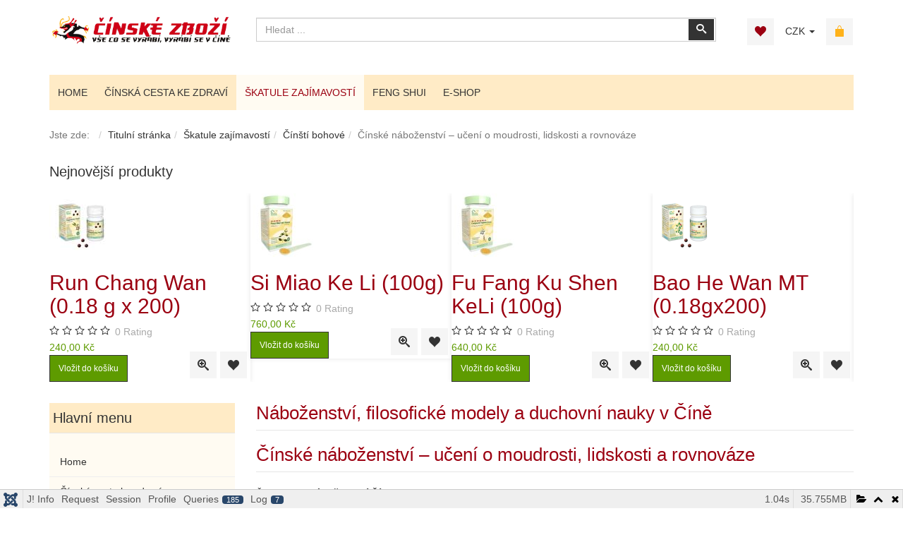

--- FILE ---
content_type: text/html; charset=utf-8
request_url: https://www.cinske-zbozi.cz/index.php/skatule-zajimavosti/nabozenstvi/35-cinske-nabozenstvi-uceni-o-moudrosti-lidskosti-a-rovnovaze
body_size: 254011
content:
<!DOCTYPE html>
<html lang="cs-cz" dir="ltr" class="responsive com-content view-article layout-blog no-task itemid-139 version-6.4 joomla-4">
<head>
<meta charset="utf-8">
	<meta http-equiv="X-UA-Compatible" content="IE=edge">
	<meta name="author" content="Andrej Jadevich">
	<meta name="HandheldFriendly" content="true">
	<meta name="apple-touch-fullscreen" content="yes">
	<meta name="viewport" content="width=device-width, initial-scale=1.0">
	<meta name="description" content="Čínské náboženství, duchovní tradice, soulad s přírodou, Guatama Buddha, čínské chrámy.">
	<meta name="generator" content="Joomla! - Open Source Content Management">
	<title>Čínské náboženství – učení o moudrosti, lidskosti a rovnováze</title>
	<link href="https://www.cinske-zbozi.cz/index.php/component/search/?layout=blog&amp;id=35&amp;Itemid=139&amp;catid=27&amp;format=opensearch" rel="search" title="Hledat Čínské Zboží" type="application/opensearchdescription+xml">
	<link href="/images/dragon-logo.png" rel="shortcut icon" type="image/vnd.microsoft.icon">
<link href="/media/vendor/fontawesome-free/css/fontawesome.css?5.15.4" rel="stylesheet" data-asset-name="fontawesome" />
	<link href="/media/plg_system_webauthn/css/button.css?b7e3f89b73a5337ad99031122da3f541" rel="stylesheet" data-asset-name="plg_system_webauthn.button" />
	<link href="/media/plg_system_debug/css/debug.css?b7e3f89b73a5337ad99031122da3f541" rel="stylesheet" data-asset-name="plg.system.debug" data-asset-dependencies="fontawesome" />
	<link href="/media/vpframework/css/bootstrap.css?v=6.9" rel="stylesheet" />
	<link href="/media/vpframework/css/icons.css?v=6.9" rel="stylesheet" />
	<link href="/media/vpframework/css/animate.css?v=6.9" rel="stylesheet" />
	<link href="/media/vpframework/css/bootstrap-dialog.min.css?v=6.9" rel="stylesheet" />
	<link href="/media/vpframework/css/bootstrap-select.css?v=6.9" rel="stylesheet" />
	<link href="/media/vpframework/css/jquery.owl.carousel.css?v=6.9" rel="stylesheet" />
	<link href="/media/vpframework/css/jquery.nanoscroller.css?v=6.9" rel="stylesheet" />
	<link href="/media/vpframework/css/jquery.mmenu.all.css?v=6.9" rel="stylesheet" />
	<link href="/templates/vp_merchant/css/menu.css?ver=6.4" rel="stylesheet" />
	<link href="/templates/vp_merchant/css/megamenu.css?ver=6.4" rel="stylesheet" />
	<link href="/templates/vp_merchant/css/offcanvas.css?ver=6.4" rel="stylesheet" />
	<link href="/templates/vp_merchant/css/virtuemart.css?ver=6.4" rel="stylesheet" />
	<link href="/templates/vp_merchant/css/template.css?ver=6.4" rel="stylesheet" />
	<link href="/templates/vp_merchant/css/template-responsive.css?ver=6.4" rel="stylesheet" />
	<link href="/templates/vp_merchant/css/virtuemart-responsive.css?ver=6.4" rel="stylesheet" />
	<link href="/components/com_virtuemart/assets/css/jquery.fancybox-1.3.4.css?vmver=69325853" rel="stylesheet" />
	<link href="/modules/mod_vp_product_carousel/assets/css/module.css" rel="stylesheet" />
	<link href="https://www.cinske-zbozi.cz/assets/css/select2.css" rel="stylesheet" />
	<link href="/templates/vp_merchant/css/themes/cinske-zbozi-new.css?v=6.4" rel="stylesheet" />
	<link href="/templates/vp_merchant/css/custom/custom.css?v=6.4" rel="stylesheet" />
<script src="/media/vendor/jquery/js/jquery.js?3.7.1" data-asset-name="jquery"></script>
	<script src="/media/legacy/js/jquery-noconflict.js?647005fc12b79b3ca2bb30c059899d5994e3e34d" data-asset-name="jquery-noconflict" data-asset-dependencies="jquery"></script>
	<script type="application/json" class="joomla-script-options new">{
    "joomla.jtext": {
        "TPL_VP_MERCHANT_SELECTPICKER_NOTHING_SELECTED": "Nothing selected",
        "TPL_VP_MERCHANT_SELECTPICKER_NO_RESULT": "No results match",
        "TPL_VP_MERCHANT_SELECTPICKER_ITEM_SELECTED": "{0} item selected",
        "TPL_VP_MERCHANT_SELECTPICKER_N_ITEMS_SELECTED": "{0} items selected",
        "TPL_VP_MERCHANT_SELECTPICKER_ITEM_LIMIT_REACHED": "Limit reached ({n} item max)",
        "TPL_VP_MERCHANT_SELECTPICKER_N_ITEMS_LIMIT_REACHED": "Limit reached ({n} items max)",
        "TPL_VP_MERCHANT_SELECTPICKER_GROUP_ITEM_LIMIT_REACHED": "Group limit reached ({n} item max)",
        "TPL_VP_MERCHANT_SELECTPICKER_GROUP_N_ITEMS_LIMIT_REACHED": "Group limit reached ({n} items max)",
        "TPL_VP_MERCHANT_SELECTPICKER_SELECT_ALL": "Select All",
        "TPL_VP_MERCHANT_SELECTPICKER_DESELECT_ALL": "Deselect All",
        "TPL_VP_MERCHANT_SELECTPICKER_SEPARATOR": ", ",
        "PLG_SYSTEM_WEBAUTHN_ERR_CANNOT_FIND_USERNAME": "Nelze naj\u00edt pole u\u017eivatelsk\u00e9ho jm\u00e9na v modulu p\u0159ihl\u00e1\u0161en\u00ed. Je n\u00e1m l\u00edto, ov\u011b\u0159en\u00ed bez hesla nebude na tomto webu fungovat, pokud nepou\u017eijete jin\u00fd modul p\u0159ihl\u00e1\u0161en\u00ed.",
        "PLG_SYSTEM_WEBAUTHN_ERR_EMPTY_USERNAME": "Mus\u00edte p\u0159ed v\u00fdb\u011brem tla\u010d\u00edtka p\u0159ihl\u00e1\u0161en\u00ed k ov\u011b\u0159en\u00ed webu zadat sv\u00e9 u\u017eivatelsk\u00e9 jm\u00e9no (ale NE va\u0161e heslo).",
        "PLG_SYSTEM_WEBAUTHN_ERR_INVALID_USERNAME": "Zadan\u00e9 u\u017eivatelsk\u00e9 jm\u00e9no neodpov\u00edd\u00e1 u\u017eivatelsk\u00e9mu \u00fa\u010dtu, kter\u00fd na tomto webu povolil p\u0159\u00edstup bez hesla.",
        "JLIB_FORM_CONTAINS_INVALID_FIELDS": "Formul\u00e1\u0159 nelze odeslat, proto\u017ee chyb\u00ed vy\u017eadovan\u00e1 data.<br>Opravte ozna\u010den\u00e1 pole a zkuste to znovu.",
        "JLIB_FORM_FIELD_REQUIRED_VALUE": "Vypl\u0148te pros\u00edm toto pole",
        "JLIB_FORM_FIELD_REQUIRED_CHECK": "Mus\u00ed b\u00fdt vybr\u00e1na jedna z mo\u017enost\u00ed",
        "JLIB_FORM_FIELD_INVALID_VALUE": "Tato hodnota nen\u00ed platn\u00e1",
        "JALL": "V\u0161e",
        "JCANCEL": "Storno",
        "JSAVE": "Pou\u017e\u00edt",
        "JSHOW": "Zobrazit",
        "JSUBMIT": "Potvrdit",
        "JYES": "Ano",
        "JNO": "Ne",
        "ERROR": "Chyba",
        "MESSAGE": "Zpr\u00e1va",
        "NOTICE": "Ozn\u00e1men\u00ed",
        "WARNING": "Varov\u00e1n\u00ed",
        "JLIB_HTML_BEHAVIOR_CLOSE": "Zav\u0159\u00edt",
        "PLG_SYSTEM_VPFRAMEWORK_COMPARE": "Compare",
        "PLG_SYSTEM_VPFRAMEWORK_WISHLIST_SHOW": "Show Wishlist",
        "COM_VIRTUEMART_PRODUCT_ADDED_SUCCESSFULLY": "Zbo\u017e\u00ed bylo p\u0159id\u00e1no"
    },
    "system.paths": {
        "root": "",
        "rootFull": "https:\/\/www.cinske-zbozi.cz\/",
        "base": "",
        "baseFull": "https:\/\/www.cinske-zbozi.cz\/"
    },
    "csrf.token": "8986513a01b4fe524b1b8634783da1e4",
    "system.keepalive": {
        "interval": 840000,
        "uri": "\/index.php\/component\/ajax\/?format=json"
    }
}</script>
	<script src="/templates/vp_merchant/js/system/core.js?37ffe4186289eba9c5df81bea44080aff77b9684" data-asset-name="core"></script>
	<script src="/media/system/js/keepalive-es5.js?4eac3f5b0c42a860f0f438ed1bea8b0bdddb3804" defer nomodule data-asset-name="keepalive.es5" data-asset-dependencies="core"></script>
	<script src="/templates/vp_merchant/js/vendor/bootstrap/bootstrap-es5.js?5.3.2" nomodule defer data-asset-name="bootstrap.es5" data-asset-dependencies="core"></script>
	<script src="/templates/vp_merchant/js/system/fields/validate.js?16f3d8b4bad90666d11636743950e1c4fade735f" defer data-asset-name="form.validate" data-asset-dependencies="core"></script>
	<script src="/media/plg_system_webauthn/js/login.js?b7e3f89b73a5337ad99031122da3f541" defer data-asset-name="plg_system_webauthn.login" data-asset-dependencies="core"></script>
	<script src="/media/system/js/keepalive.js?9f10654c2f49ca104ca0449def6eec3f06bd19c0" type="module" data-asset-name="keepalive" data-asset-dependencies="keepalive.es5,core"></script>
	<script src="/templates/vp_merchant/js/vendor/bootstrap/popover.js?5.3.2" type="module" data-asset-name="bootstrap.popover" data-asset-dependencies="bootstrap.es5"></script>
	<script src="/media/plg_system_debug/js/debug.js?b7e3f89b73a5337ad99031122da3f541" defer data-asset-name="plg.system.debug" data-asset-dependencies="jquery"></script>
	<script src="/media/vpframework/js/modernizr.min.js?v=6.9"></script>
	<script src="/templates/vp_merchant/js/jquery-ui.min.js"></script>
	<script src="/media/vpframework/js/fix-ui-conflict.js"></script>
	<script src="/media/vpframework/js/bootstrap.js?v=6.9"></script>
	<script src="/media/vpframework/js/vpframework.js?v=6.9"></script>
	<script src="/media/vpframework/js/bootstrap-dialog.js?v=6.9"></script>
	<script src="/media/vpframework/js/bootstrap-select.js?v=6.9"></script>
	<script src="/media/vpframework/js/jquery.easing.min.js?v=6.9"></script>
	<script src="/media/vpframework/js/jquery.hoverIntent.min.js?v=6.9"></script>
	<script src="/media/vpframework/js/jquery.lazyload.min.js?v=6.9"></script>
	<script src="/media/vpframework/js/jquery.raty.js?v=6.9"></script>
	<script src="/media/vpframework/js/jquery.waitforimages.js?v=6.9"></script>
	<script src="/media/vpframework/js/jquery.equalheight.js?v=6.9"></script>
	<script src="/media/vpframework/js/jquery.owl.carousel.js?v=6.9"></script>
	<script src="/media/vpframework/js/jquery.nanoscroller.js?v=6.9"></script>
	<script src="/media/vpframework/js/jquery.mmenu.all.min.js?v=6.9"></script>
	<script src="/templates/vp_merchant/js/menu.min.js?ver=6.4"></script>
	<script src="/templates/vp_merchant/js/megamenu.min.js?ver=6.4"></script>
	<script src="/templates/vp_merchant/js/offcanvas.min.js?ver=6.4"></script>
	<script src="/templates/vp_merchant/js/template.min.js?ver=6.4"></script>
	<script src="/modules/mod_vp_product_carousel/assets/js/module.js"></script>
	<script src="/components/com_virtuemart/assets/js/jquery.ui.autocomplete.html.js"></script>
	<script src="/components/com_virtuemart/assets/js/jquery.noconflict.js" async></script>
	<script src="/templates/vp_merchant/js/vmsite.js?vmver=69325853"></script>
	<script src="/components/com_virtuemart/assets/js/fancybox/jquery.fancybox-1.3.4.2.pack.js?vmver=1.3.4.2"></script>
	<script src="/templates/vp_merchant/js/vmprices.js?vmver=69325853"></script>
	<script src="https://www.cinske-zbozi.cz/assets/js/select2.min.js"></script>
	<script src="https://www.cinske-zbozi.cz/assets/js/select2-searchInputPlaceholder.js"></script>
	<script>//<![CDATA[ 
if (typeof Virtuemart === "undefined"){
	var Virtuemart = {};}
var vmSiteurl = 'https://www.cinske-zbozi.cz/' ;
Virtuemart.vmSiteurl = vmSiteurl;
var vmLang = '&lang=cs';
Virtuemart.vmLang = vmLang; 
var vmLangTag = 'cs';
Virtuemart.vmLangTag = vmLangTag;
var Itemid = "";
Virtuemart.addtocart_popup = "1" ; 
var vmCartError = Virtuemart.vmCartError = "Došlo k chybě při aktualizaci vašeho košíku";
var usefancy = true; //]]>
</script>
	<script>
	jQuery(document).ready(function($) {
		$(window).on('load', function() {
			$(document).trigger('updateVirtueMartCartModule');
		});
	});
	</script>
	<script type="application/json" class="vpf-script-options new">{"UPDATE_TOKEN":0,"VP_MINICART_MODULE_CLASS":"vp-minicart","VP_WISHLIST_MODULE_CLASS":"vp-wishlist","URI":"\/index.php","AJAXURI":"\/index.php?option=com_ajax&plugin=vpframework&format=json","PATH":"https:\/\/www.cinske-zbozi.cz\/","TOKEN":"8986513a01b4fe524b1b8634783da1e4","ITEMID":139}</script>


<style>input[name='my_address'] {display: none !important;}</style>

<style>input[name='your_address_here'] {display: none !important;}</style>
</head>
<body>
	<div class="vpf-wrapper">
				<header id="vpf-header">
	<div class="header-top">
		<div class="container">
			<div class="inner-container">
				<div class="row">
					<div class="col-md-3 vpf-logo align-left-lg align-center-md">
						<a class="brand" href="/"><img class="site-logo logo-general img-responsive" src="https://www.cinske-zbozi.cz/images/cinske-zbozi-logo-60.png" alt="Čínské Zboží" /></a>
					</div>
											<div class="col-md-7 header-add-margin">
							<div class="product-search">
	<form action="/index.php/online-prodej/results,1-24?search=true" method="get">
		<div class="search-input-group"><div class="search-button-cont"><button type="submit" class="btn btn-invert search-button" title="Hledat" onclick="this.form.keyword.focus();"><i class="icon-search"></i><span class="sr-only">Hledat</span></button></div><label for="mod_virtuemart_search" class="sr-only">Hledat</label><input type="text" name="keyword" id="mod_virtuemart_search" maxlength="20" class="form-control"  size="20" value="" placeholder="Hledat ..."/></div>		<input type="hidden" name="limitstart" value="0" />
		<input type="hidden" name="option" value="com_virtuemart" />
		<input type="hidden" name="view" value="category" />
					<input type="hidden" name="virtuemart_category_id" value="0" />
					<input type="text" name="my_address" value=""/><input type="hidden" name="5f8804b37b0f334cf75032b7b9f0249b" value="1768372088.3"/></form>
</div>
						</div>
										<div class="col-md-2 last-group">
						<div class="navbar navbar-offcanvas">
															<a class="btn navbar-toggle vpf-offcanvas-toggle" href="#vpf-offcanvas">
									<span class="sr-only">Toggle menu</span>
									<i class="icon-menu7"></i>
								</a>
																						<div class="navbar-offcanvas-modules align-right" data-align="check">
									<div class="wishlist-mod inline-block header-add-margin"><div class="vp-wishlist">
	<div class="vp-dropmod-container">
		<div class="vp-dropmod-anchor btn-jewel-group">
			<a class="btn btn-foricon empty"><i class="icon-heart3 icon-lg"></i></a>
					</div>
		<div class="vp-dropmod-inner">
			<div class="vp-dropmod-contents">
									<div class="vp-dropmod-header empty">
						<div class="row row-mini">
							<div class="col-xs-12 align-center">
								Your wishlist is empty							</div>
						</div>
					</div>
								<div class="vp-dropmod-loader hide"><div class="inner"></div></div>
			</div>
		</div>
	</div>
</div></div><div class="compare-mod inline-block header-add-margin"><div class="topbar-switch">
	<form action="https://www.cinske-zbozi.cz/index.php/skatule-zajimavosti/nabozenstvi/35-cinske-nabozenstvi-uceni-o-moudrosti-lidskosti-a-rovnovaze" method="post">
		<span class="topbar-switch-inner">
												
							<span class="topbar-switch-selected">CZK</span>
				<span class="caret"></span>
					</span>	
		<ul class="topbar-switch-list">
																	<li class="active">
						<a href="#CZK" class="select-me" data-id="33">CZK - Czech koruna</a>
					</li>
																					<li>
						<a href="#EUR" class="select-me" data-id="47">EUR - Euro</a>
					</li>
									</ul>
		<input type="hidden" name="virtuemart_currency_id" class="topbar-switch-id" value="33" />
	</form>
</div></div><div class="mini-cart-mod inline-block header-add-margin"><div class="vp-minicart">
	<div class="vp-dropmod-container">
		<div class="vp-dropmod-anchor btn-jewel-group">
			<a class="btn btn-foricon empty"><i class="icon-bag3 icon-lg"></i></a>
			<div class="jewel jewel-top jewel-invert hide">
				<span class="product-count">0</span>
			</div>
		</div>
		<div class="vp-dropmod-inner">
			<div class="vp-dropmod-contents">
									<div class="vp-dropmod-header empty">
						<div class="row row-mini">
							<div class="col-xs-12 align-center">
								Váš košík je prázdný							</div>
						</div>
					</div>
								<div class="vp-dropmod-loader hide"><div class="inner"></div></div>
			</div>
		</div>
	</div>
</div>

</div>								</div>
													</div>
					</div>
				</div>
			</div>
		</div>
	</div>
		<nav class="navbar navbar-mainmenu visible-md-block visible-lg-block vpf-mainmenu affix-on-scroll" role="navigation">
		<div class="container">
			<div class="inner-container">
				<div class="collapse navbar-collapse vpf-mega-menu-container">
						<ul class="nav navbar-nav vpf-menu" data-animate="slide" data-easing-open="linear" data-easing-close="linear" data-easing-time="100">
<li class="menuitem item-209 level-1"><a href="/index.php" ><span class="menu-group"><span class="menu-title">Home</span></span></a></li><li class="menuitem item-210 level-1"><a href="/index.php/cinska-cesta-ke-zdravi" ><span class="menu-group"><span class="menu-title">Čínská cesta ke zdraví</span></span></a></li><li class="menuitem item-136 level-1 active parent mega-expand"><a href="/index.php/skatule-zajimavosti" ><span class="menu-group"><span class="menu-title">Škatule zajímavostí</span></span></a></li><li class="menuitem item-212 level-1"><a href="/index.php/feng-shui" ><span class="menu-group"><span class="menu-title">Feng Shui</span></span></a></li><li class="menuitem item-507 level-1"><a href="https://cinske-zbozi.cz/index.php/online-prodej" ><span class="menu-group"><span class="menu-title">E-Shop</span></span></a></li></ul>
				</div>
			</div>
		</div>
	</nav>
	</header>				<div id="mainbody">
	<div class="container">
		<div class="inner-container">
							<div class="breadcrumbs-cont">
					<ul class="breadcrumb">
	<li class="active">Jste zde: &#160;</li><li><a class="hover-invert" href="/index.php">Titulní stránka</a></li><li><a class="hover-invert" href="/index.php/skatule-zajimavosti">Škatule zajímavostí</a></li><li><a class="hover-invert" href="/index.php/skatule-zajimavosti/nabozenstvi">Čínští bohové</a></li><li class="active">Čínské náboženství – učení o moudrosti, lidskosti a rovnováze</li></ul>

				</div>
													<section class="main-top-horizontal">
					<div class="row">
						<div class="col-md-12 col-xs-12 horizontal-module"><div class="module-cont module-autowidth "><h3 class="mod-header">Nejnovější produkty</h3><div class="vp-product-carousel equal-height">
	<div id="vp-product-carousel-166" class="vp-product-carousel-inner owl-carousel carousel-nav-top">
						<div class="product product-item">
					<a href="/index.php/online-prodej/preparaty-cinske-mediciny/organy-mocoveho-systemu/run-chang-wan-0-18-g-x-200-20777-detail">
											</a>
					<div class="product-inner">
						<div class="product-image-cont">
							<a href="/index.php/online-prodej/preparaty-cinske-mediciny/organy-mocoveho-systemu/run-chang-wan-0-18-g-x-200-20777-detail" title="Run Chang Wan (0.18 g x 200) ">
								<img  class="img-responsive"  width="90"  height="90"  loading="lazy"  src="/images/virtuemart/product/resized/run-chang-91.jpg"  alt="Run Chang Wan (091)"  />							</a>
								<div class="product-action-buttons display-on-mouseover" data-animate="fadeIn animated-fast">
		<button type="button" class="vpf-quickview-btn btn btn-foricon hasTooltip" title="Quick View" data-productid="18037" data-catid="29"><i class="icon-zoomin2 icon-lg"></i><span class="sr-only">Quick View</span></button><button type="button" class="vpf-addtowishlist-btn btn btn-foricon hasTooltip" title="Add to Wishlist" data-productname="Run Chang Wan (0.18 g x 200) " data-productid="18037"><i class="icon-heart3 icon-lg"></i><span class="sr-only">Add to Wishlist</span></button>	</div>
						</div>
						<div class="product-name-cont">
							<h2 class="product-name">
								<a href="/index.php/online-prodej/preparaty-cinske-mediciny/organy-mocoveho-systemu/run-chang-wan-0-18-g-x-200-20777-detail" title="Run Chang Wan (0.18 g x 200) " class="hover-invert">Run Chang Wan (0.18 g x 200) </a>
							</h2>
						</div>
													<div class="product-rating-cont display-on-mouseover">
									<div class="product-rating">
		<span class="rating">
			<span class="vm-product-rating" data-score="0"></span>
			<span class="text-muted">0</span>
			<span class="text-muted rating-suffix">Rating</span>
		</span>
	</div>
							</div>
																			<div class="product-price-cont">
								<div class="product-price" id="productPrice18037">
										<div class="product-sales-price">
			<div class="PricesalesPrice vm-display vm-price-value"><span class="vm-price-desc"></span><span class="PricesalesPrice">240,00 Kč</span></div>		</div>
					</div>							</div>
																			<div class="product-addtocart-cont display-on-mouseover">
								<div class="addtocart-area">
	<form method="post" class="product js-recalculate" action="/index.php/skatule-zajimavosti/nabozenstvi/35-cinske-nabozenstvi-uceni-o-moudrosti-lidskosti-a-rovnovaze">
		
		
					<div class="addtocart-bar clearfix is-list">
			
																					<span class="quantity-box-cont quantity-box hide">
							<input type="text" class="form-control input-lg quantity-input js-recalculate" name="quantity[]" data-errStr="Tento produkt lze koupit pouze v násobcích %s kusů!" value="1" init="1" step="1" />
						</span>
						<span class="quantity-controls-cont quantity-controls js-recalculate hide">
							<button type="button" class="quantity-controls quantity-plus"><i class="icon-arrow-up"></i></button>
							<button type="button" class="quantity-controls quantity-minus"><i class="icon-arrow-down"></i></button>
						</span>
										
											<span class="addtocart-button-cont">
							<input type="submit" name="addtocart" class="btn btn-invert btn-addtocart btn-md addtocart-button" value="Vložit do košíku" title="Vložit do košíku" />													</span>
						<noscript><input type="hidden" name="task" value="add"/></noscript>
										
							</div>
				<input type="hidden" name="option" value="com_virtuemart"/>
		<input type="hidden" name="view" value="cart"/>
		<input type="hidden" name="virtuemart_product_id[]" value="18037"/>
		<input type="hidden" class="pname" value="Run Chang Wan (0.18 g x 200) "/>
					<input type="hidden" name="Itemid" value="139"/>
			</form>
</div>							</div>
											</div>
				</div>
						<div class="product product-item">
					<a href="/index.php/online-prodej/preparaty-cinske-mediciny/organy-mocoveho-systemu/si-miao-keli-detail">
											</a>
					<div class="product-inner">
						<div class="product-image-cont">
							<a href="/index.php/online-prodej/preparaty-cinske-mediciny/organy-mocoveho-systemu/si-miao-keli-detail" title="Si Miao Ke Li (100g)">
								<img  class="img-responsive"  width="90"  height="90"  loading="lazy"  src="/images/virtuemart/product/resized/Si Miao Keli_90x90.jpg"  alt="Fu Fang Ku Shen, FuFangKuShen"  />							</a>
								<div class="product-action-buttons display-on-mouseover" data-animate="fadeIn animated-fast">
		<button type="button" class="vpf-quickview-btn btn btn-foricon hasTooltip" title="Quick View" data-productid="18036" data-catid="29"><i class="icon-zoomin2 icon-lg"></i><span class="sr-only">Quick View</span></button><button type="button" class="vpf-addtowishlist-btn btn btn-foricon hasTooltip" title="Add to Wishlist" data-productname="Si Miao Ke Li (100g)" data-productid="18036"><i class="icon-heart3 icon-lg"></i><span class="sr-only">Add to Wishlist</span></button>	</div>
						</div>
						<div class="product-name-cont">
							<h2 class="product-name">
								<a href="/index.php/online-prodej/preparaty-cinske-mediciny/organy-mocoveho-systemu/si-miao-keli-detail" title="Si Miao Ke Li (100g)" class="hover-invert">Si Miao Ke Li (100g)</a>
							</h2>
						</div>
													<div class="product-rating-cont display-on-mouseover">
									<div class="product-rating">
		<span class="rating">
			<span class="vm-product-rating" data-score="0"></span>
			<span class="text-muted">0</span>
			<span class="text-muted rating-suffix">Rating</span>
		</span>
	</div>
							</div>
																			<div class="product-price-cont">
								<div class="product-price" id="productPrice18036">
										<div class="product-sales-price">
			<div class="PricesalesPrice vm-display vm-price-value"><span class="vm-price-desc"></span><span class="PricesalesPrice">760,00 Kč</span></div>		</div>
					</div>							</div>
																			<div class="product-addtocart-cont display-on-mouseover">
								<div class="addtocart-area">
	<form method="post" class="product js-recalculate" action="/index.php/skatule-zajimavosti/nabozenstvi/35-cinske-nabozenstvi-uceni-o-moudrosti-lidskosti-a-rovnovaze">
		
		
					<div class="addtocart-bar clearfix is-list">
			
																					<span class="quantity-box-cont quantity-box hide">
							<input type="text" class="form-control input-lg quantity-input js-recalculate" name="quantity[]" data-errStr="Tento produkt lze koupit pouze v násobcích %s kusů!" value="1" init="1" step="1" />
						</span>
						<span class="quantity-controls-cont quantity-controls js-recalculate hide">
							<button type="button" class="quantity-controls quantity-plus"><i class="icon-arrow-up"></i></button>
							<button type="button" class="quantity-controls quantity-minus"><i class="icon-arrow-down"></i></button>
						</span>
										
											<span class="addtocart-button-cont">
							<input type="submit" name="addtocart" class="btn btn-invert btn-addtocart btn-md addtocart-button" value="Vložit do košíku" title="Vložit do košíku" />													</span>
						<noscript><input type="hidden" name="task" value="add"/></noscript>
										
							</div>
				<input type="hidden" name="option" value="com_virtuemart"/>
		<input type="hidden" name="view" value="cart"/>
		<input type="hidden" name="virtuemart_product_id[]" value="18036"/>
		<input type="hidden" class="pname" value="Si Miao Ke Li (100g)"/>
					<input type="hidden" name="Itemid" value="139"/>
			</form>
</div>							</div>
											</div>
				</div>
						<div class="product product-item">
					<a href="/index.php/online-prodej/preparaty-cinske-mediciny/organy-mocoveho-systemu/vytazek-fu-fang-ku-shen-detail">
											</a>
					<div class="product-inner">
						<div class="product-image-cont">
							<a href="/index.php/online-prodej/preparaty-cinske-mediciny/organy-mocoveho-systemu/vytazek-fu-fang-ku-shen-detail" title="Fu Fang Ku Shen KeLi (100g)">
								<img  class="img-responsive"  width="90"  height="90"  loading="lazy"  src="/images/virtuemart/product/resized/Fu Fang Ku Shen vytazek8_90x90.jpg"  alt="Fu Fang Ku Shen, FuFangKuShen"  />							</a>
								<div class="product-action-buttons display-on-mouseover" data-animate="fadeIn animated-fast">
		<button type="button" class="vpf-quickview-btn btn btn-foricon hasTooltip" title="Quick View" data-productid="18035" data-catid="29"><i class="icon-zoomin2 icon-lg"></i><span class="sr-only">Quick View</span></button><button type="button" class="vpf-addtowishlist-btn btn btn-foricon hasTooltip" title="Add to Wishlist" data-productname="Fu Fang Ku Shen KeLi (100g)" data-productid="18035"><i class="icon-heart3 icon-lg"></i><span class="sr-only">Add to Wishlist</span></button>	</div>
						</div>
						<div class="product-name-cont">
							<h2 class="product-name">
								<a href="/index.php/online-prodej/preparaty-cinske-mediciny/organy-mocoveho-systemu/vytazek-fu-fang-ku-shen-detail" title="Fu Fang Ku Shen KeLi (100g)" class="hover-invert">Fu Fang Ku Shen KeLi (100g)</a>
							</h2>
						</div>
													<div class="product-rating-cont display-on-mouseover">
									<div class="product-rating">
		<span class="rating">
			<span class="vm-product-rating" data-score="0"></span>
			<span class="text-muted">0</span>
			<span class="text-muted rating-suffix">Rating</span>
		</span>
	</div>
							</div>
																			<div class="product-price-cont">
								<div class="product-price" id="productPrice18035">
										<div class="product-sales-price">
			<div class="PricesalesPrice vm-display vm-price-value"><span class="vm-price-desc"></span><span class="PricesalesPrice">640,00 Kč</span></div>		</div>
					</div>							</div>
																			<div class="product-addtocart-cont display-on-mouseover">
								<div class="addtocart-area">
	<form method="post" class="product js-recalculate" action="/index.php/skatule-zajimavosti/nabozenstvi/35-cinske-nabozenstvi-uceni-o-moudrosti-lidskosti-a-rovnovaze">
		
		
					<div class="addtocart-bar clearfix is-list">
			
																					<span class="quantity-box-cont quantity-box hide">
							<input type="text" class="form-control input-lg quantity-input js-recalculate" name="quantity[]" data-errStr="Tento produkt lze koupit pouze v násobcích %s kusů!" value="1" init="1" step="1" />
						</span>
						<span class="quantity-controls-cont quantity-controls js-recalculate hide">
							<button type="button" class="quantity-controls quantity-plus"><i class="icon-arrow-up"></i></button>
							<button type="button" class="quantity-controls quantity-minus"><i class="icon-arrow-down"></i></button>
						</span>
										
											<span class="addtocart-button-cont">
							<input type="submit" name="addtocart" class="btn btn-invert btn-addtocart btn-md addtocart-button" value="Vložit do košíku" title="Vložit do košíku" />													</span>
						<noscript><input type="hidden" name="task" value="add"/></noscript>
										
							</div>
				<input type="hidden" name="option" value="com_virtuemart"/>
		<input type="hidden" name="view" value="cart"/>
		<input type="hidden" name="virtuemart_product_id[]" value="18035"/>
		<input type="hidden" class="pname" value="Fu Fang Ku Shen KeLi (100g)"/>
					<input type="hidden" name="Itemid" value="139"/>
			</form>
</div>							</div>
											</div>
				</div>
						<div class="product product-item">
					<a href="/index.php/online-prodej/preparaty-cinske-mediciny/normalizace-zazivani/bao-he-wan-075-detail">
											</a>
					<div class="product-inner">
						<div class="product-image-cont">
							<a href="/index.php/online-prodej/preparaty-cinske-mediciny/normalizace-zazivani/bao-he-wan-075-detail" title="Bao He Wan MT (0.18gx200)">
								<img  class="img-responsive"  width="90"  height="90"  loading="lazy"  src="/images/virtuemart/product/resized/bao-he_90x90.png"  alt="PILULE Bao He Wan (075)"  />							</a>
								<div class="product-action-buttons display-on-mouseover" data-animate="fadeIn animated-fast">
		<button type="button" class="vpf-quickview-btn btn btn-foricon hasTooltip" title="Quick View" data-productid="18034" data-catid="28"><i class="icon-zoomin2 icon-lg"></i><span class="sr-only">Quick View</span></button><button type="button" class="vpf-addtowishlist-btn btn btn-foricon hasTooltip" title="Add to Wishlist" data-productname="Bao He Wan MT (0.18gx200)" data-productid="18034"><i class="icon-heart3 icon-lg"></i><span class="sr-only">Add to Wishlist</span></button>	</div>
						</div>
						<div class="product-name-cont">
							<h2 class="product-name">
								<a href="/index.php/online-prodej/preparaty-cinske-mediciny/normalizace-zazivani/bao-he-wan-075-detail" title="Bao He Wan MT (0.18gx200)" class="hover-invert">Bao He Wan MT (0.18gx200)</a>
							</h2>
						</div>
													<div class="product-rating-cont display-on-mouseover">
									<div class="product-rating">
		<span class="rating">
			<span class="vm-product-rating" data-score="0"></span>
			<span class="text-muted">0</span>
			<span class="text-muted rating-suffix">Rating</span>
		</span>
	</div>
							</div>
																			<div class="product-price-cont">
								<div class="product-price" id="productPrice18034">
										<div class="product-sales-price">
			<div class="PricesalesPrice vm-display vm-price-value"><span class="vm-price-desc"></span><span class="PricesalesPrice">240,00 Kč</span></div>		</div>
					</div>							</div>
																			<div class="product-addtocart-cont display-on-mouseover">
								<div class="addtocart-area">
	<form method="post" class="product js-recalculate" action="/index.php/skatule-zajimavosti/nabozenstvi/35-cinske-nabozenstvi-uceni-o-moudrosti-lidskosti-a-rovnovaze">
		
		
					<div class="addtocart-bar clearfix is-list">
			
																					<span class="quantity-box-cont quantity-box hide">
							<input type="text" class="form-control input-lg quantity-input js-recalculate" name="quantity[]" data-errStr="Tento produkt lze koupit pouze v násobcích %s kusů!" value="1" init="1" step="1" />
						</span>
						<span class="quantity-controls-cont quantity-controls js-recalculate hide">
							<button type="button" class="quantity-controls quantity-plus"><i class="icon-arrow-up"></i></button>
							<button type="button" class="quantity-controls quantity-minus"><i class="icon-arrow-down"></i></button>
						</span>
										
											<span class="addtocart-button-cont">
							<input type="submit" name="addtocart" class="btn btn-invert btn-addtocart btn-md addtocart-button" value="Vložit do košíku" title="Vložit do košíku" />													</span>
						<noscript><input type="hidden" name="task" value="add"/></noscript>
										
							</div>
				<input type="hidden" name="option" value="com_virtuemart"/>
		<input type="hidden" name="view" value="cart"/>
		<input type="hidden" name="virtuemart_product_id[]" value="18034"/>
		<input type="hidden" class="pname" value="Bao He Wan MT (0.18gx200)"/>
					<input type="hidden" name="Itemid" value="139"/>
			</form>
</div>							</div>
											</div>
				</div>
						<div class="product product-item">
					<a href="/index.php/online-prodej/preparaty-cinske-mediciny/organy-mocoveho-systemu/zou-gui-wan-0-18-g-x-200-detail">
											</a>
					<div class="product-inner">
						<div class="product-image-cont">
							<a href="/index.php/online-prodej/preparaty-cinske-mediciny/organy-mocoveho-systemu/zou-gui-wan-0-18-g-x-200-detail" title="Zuo Gui Wan (0.18 g x 200)">
								<img  class="img-responsive"  width="90"  height="90"  loading="lazy"  src="/images/virtuemart/product/resized/zuo-gui_90x90.png"  alt="You Gui Wan (0.18 g x 200)"  />							</a>
								<div class="product-action-buttons display-on-mouseover" data-animate="fadeIn animated-fast">
		<button type="button" class="vpf-quickview-btn btn btn-foricon hasTooltip" title="Quick View" data-productid="18033" data-catid="29"><i class="icon-zoomin2 icon-lg"></i><span class="sr-only">Quick View</span></button><button type="button" class="vpf-addtowishlist-btn btn btn-foricon hasTooltip" title="Add to Wishlist" data-productname="Zuo Gui Wan (0.18 g x 200)" data-productid="18033"><i class="icon-heart3 icon-lg"></i><span class="sr-only">Add to Wishlist</span></button>	</div>
						</div>
						<div class="product-name-cont">
							<h2 class="product-name">
								<a href="/index.php/online-prodej/preparaty-cinske-mediciny/organy-mocoveho-systemu/zou-gui-wan-0-18-g-x-200-detail" title="Zuo Gui Wan (0.18 g x 200)" class="hover-invert">Zuo Gui Wan (0.18 g x 200)</a>
							</h2>
						</div>
													<div class="product-rating-cont display-on-mouseover">
									<div class="product-rating">
		<span class="rating">
			<span class="vm-product-rating" data-score="0"></span>
			<span class="text-muted">0</span>
			<span class="text-muted rating-suffix">Rating</span>
		</span>
	</div>
							</div>
																			<div class="product-price-cont">
								<div class="product-price" id="productPrice18033">
										<div class="product-sales-price">
			<div class="PricesalesPrice vm-display vm-price-value"><span class="vm-price-desc"></span><span class="PricesalesPrice">240,00 Kč</span></div>		</div>
					</div>							</div>
																			<div class="product-addtocart-cont display-on-mouseover">
								<div class="addtocart-area">
	<form method="post" class="product js-recalculate" action="/index.php/skatule-zajimavosti/nabozenstvi/35-cinske-nabozenstvi-uceni-o-moudrosti-lidskosti-a-rovnovaze">
		
		
					<div class="addtocart-bar clearfix is-list">
			
																					<span class="quantity-box-cont quantity-box hide">
							<input type="text" class="form-control input-lg quantity-input js-recalculate" name="quantity[]" data-errStr="Tento produkt lze koupit pouze v násobcích %s kusů!" value="1" init="1" step="1" />
						</span>
						<span class="quantity-controls-cont quantity-controls js-recalculate hide">
							<button type="button" class="quantity-controls quantity-plus"><i class="icon-arrow-up"></i></button>
							<button type="button" class="quantity-controls quantity-minus"><i class="icon-arrow-down"></i></button>
						</span>
										
											<span class="addtocart-button-cont">
							<input type="submit" name="addtocart" class="btn btn-invert btn-addtocart btn-md addtocart-button" value="Vložit do košíku" title="Vložit do košíku" />													</span>
						<noscript><input type="hidden" name="task" value="add"/></noscript>
										
							</div>
				<input type="hidden" name="option" value="com_virtuemart"/>
		<input type="hidden" name="view" value="cart"/>
		<input type="hidden" name="virtuemart_product_id[]" value="18033"/>
		<input type="hidden" class="pname" value="Zuo Gui Wan (0.18 g x 200)"/>
					<input type="hidden" name="Itemid" value="139"/>
			</form>
</div>							</div>
											</div>
				</div>
						<div class="product product-item">
					<a href="/index.php/online-prodej/preparaty-cinske-mediciny/protizanetlive-pripravky/sang-ju-yin-wan-0-18x200-detail">
											</a>
					<div class="product-inner">
						<div class="product-image-cont">
							<a href="/index.php/online-prodej/preparaty-cinske-mediciny/protizanetlive-pripravky/sang-ju-yin-wan-0-18x200-detail" title="Sang Ju Yin  Wan (0.18x200)">
								<img  class="img-responsive"  width="90"  height="90"  loading="lazy"  src="/images/virtuemart/product/resized/SANG JU YIN WAN_90x90.jpg"  alt="SANG JU YIN WAN na kašel"  />							</a>
								<div class="product-action-buttons display-on-mouseover" data-animate="fadeIn animated-fast">
		<button type="button" class="vpf-quickview-btn btn btn-foricon hasTooltip" title="Quick View" data-productid="18031" data-catid="32"><i class="icon-zoomin2 icon-lg"></i><span class="sr-only">Quick View</span></button><button type="button" class="vpf-addtowishlist-btn btn btn-foricon hasTooltip" title="Add to Wishlist" data-productname="Sang Ju Yin  Wan (0.18x200)" data-productid="18031"><i class="icon-heart3 icon-lg"></i><span class="sr-only">Add to Wishlist</span></button>	</div>
						</div>
						<div class="product-name-cont">
							<h2 class="product-name">
								<a href="/index.php/online-prodej/preparaty-cinske-mediciny/protizanetlive-pripravky/sang-ju-yin-wan-0-18x200-detail" title="Sang Ju Yin  Wan (0.18x200)" class="hover-invert">Sang Ju Yin  Wan (0.18x200)</a>
							</h2>
						</div>
													<div class="product-rating-cont display-on-mouseover">
									<div class="product-rating">
		<span class="rating">
			<span class="vm-product-rating" data-score="0"></span>
			<span class="text-muted">0</span>
			<span class="text-muted rating-suffix">Rating</span>
		</span>
	</div>
							</div>
																			<div class="product-price-cont">
								<div class="product-price" id="productPrice18031">
										<div class="product-sales-price">
			<div class="PricesalesPrice vm-display vm-price-value"><span class="vm-price-desc"></span><span class="PricesalesPrice">245,00 Kč</span></div>		</div>
					</div>							</div>
																			<div class="product-addtocart-cont display-on-mouseover">
								<div class="addtocart-area">
	<form method="post" class="product js-recalculate" action="/index.php/skatule-zajimavosti/nabozenstvi/35-cinske-nabozenstvi-uceni-o-moudrosti-lidskosti-a-rovnovaze">
		
		
					<div class="addtocart-bar clearfix is-list">
			
																					<span class="quantity-box-cont quantity-box hide">
							<input type="text" class="form-control input-lg quantity-input js-recalculate" name="quantity[]" data-errStr="Tento produkt lze koupit pouze v násobcích %s kusů!" value="1" init="1" step="1" />
						</span>
						<span class="quantity-controls-cont quantity-controls js-recalculate hide">
							<button type="button" class="quantity-controls quantity-plus"><i class="icon-arrow-up"></i></button>
							<button type="button" class="quantity-controls quantity-minus"><i class="icon-arrow-down"></i></button>
						</span>
										
											<span class="addtocart-button-cont">
							<input type="submit" name="addtocart" class="btn btn-invert btn-addtocart btn-md addtocart-button" value="Vložit do košíku" title="Vložit do košíku" />													</span>
						<noscript><input type="hidden" name="task" value="add"/></noscript>
										
							</div>
				<input type="hidden" name="option" value="com_virtuemart"/>
		<input type="hidden" name="view" value="cart"/>
		<input type="hidden" name="virtuemart_product_id[]" value="18031"/>
		<input type="hidden" class="pname" value="Sang Ju Yin  Wan (0.18x200)"/>
					<input type="hidden" name="Itemid" value="139"/>
			</form>
</div>							</div>
											</div>
				</div>
						<div class="product product-item">
					<a href="/index.php/online-prodej/preparaty-cinske-mediciny/normalizace-zazivani/shu-gan-wan-018x200-detail">
											</a>
					<div class="product-inner">
						<div class="product-image-cont">
							<a href="/index.php/online-prodej/preparaty-cinske-mediciny/normalizace-zazivani/shu-gan-wan-018x200-detail" title="Shu Gan Wan (0.18x200)">
								<img  class="img-responsive"  width="90"  height="90"  loading="lazy"  src="/images/virtuemart/product/resized/654643-shu-gan-wan_90x90.png"  alt="PILULE Shuagan Hewei Wan"  />							</a>
								<div class="product-action-buttons display-on-mouseover" data-animate="fadeIn animated-fast">
		<button type="button" class="vpf-quickview-btn btn btn-foricon hasTooltip" title="Quick View" data-productid="18030" data-catid="28"><i class="icon-zoomin2 icon-lg"></i><span class="sr-only">Quick View</span></button><button type="button" class="vpf-addtowishlist-btn btn btn-foricon hasTooltip" title="Add to Wishlist" data-productname="Shu Gan Wan (0.18x200)" data-productid="18030"><i class="icon-heart3 icon-lg"></i><span class="sr-only">Add to Wishlist</span></button>	</div>
						</div>
						<div class="product-name-cont">
							<h2 class="product-name">
								<a href="/index.php/online-prodej/preparaty-cinske-mediciny/normalizace-zazivani/shu-gan-wan-018x200-detail" title="Shu Gan Wan (0.18x200)" class="hover-invert">Shu Gan Wan (0.18x200)</a>
							</h2>
						</div>
													<div class="product-rating-cont display-on-mouseover">
									<div class="product-rating">
		<span class="rating">
			<span class="vm-product-rating" data-score="0"></span>
			<span class="text-muted">0</span>
			<span class="text-muted rating-suffix">Rating</span>
		</span>
	</div>
							</div>
																			<div class="product-price-cont">
								<div class="product-price" id="productPrice18030">
										<div class="product-sales-price">
			<div class="PricesalesPrice vm-display vm-price-value"><span class="vm-price-desc"></span><span class="PricesalesPrice">240,00 Kč</span></div>		</div>
					</div>							</div>
																			<div class="product-addtocart-cont display-on-mouseover">
								<div class="addtocart-area">
	<form method="post" class="product js-recalculate" action="/index.php/skatule-zajimavosti/nabozenstvi/35-cinske-nabozenstvi-uceni-o-moudrosti-lidskosti-a-rovnovaze">
		
		
					<div class="addtocart-bar clearfix is-list">
			
																					<span class="quantity-box-cont quantity-box hide">
							<input type="text" class="form-control input-lg quantity-input js-recalculate" name="quantity[]" data-errStr="Tento produkt lze koupit pouze v násobcích %s kusů!" value="1" init="1" step="1" />
						</span>
						<span class="quantity-controls-cont quantity-controls js-recalculate hide">
							<button type="button" class="quantity-controls quantity-plus"><i class="icon-arrow-up"></i></button>
							<button type="button" class="quantity-controls quantity-minus"><i class="icon-arrow-down"></i></button>
						</span>
										
											<span class="addtocart-button-cont">
							<input type="submit" name="addtocart" class="btn btn-invert btn-addtocart btn-md addtocart-button" value="Vložit do košíku" title="Vložit do košíku" />													</span>
						<noscript><input type="hidden" name="task" value="add"/></noscript>
										
							</div>
				<input type="hidden" name="option" value="com_virtuemart"/>
		<input type="hidden" name="view" value="cart"/>
		<input type="hidden" name="virtuemart_product_id[]" value="18030"/>
		<input type="hidden" class="pname" value="Shu Gan Wan (0.18x200)"/>
					<input type="hidden" name="Itemid" value="139"/>
			</form>
</div>							</div>
											</div>
				</div>
						<div class="product product-item">
					<a href="/index.php/online-prodej/preparaty-cinske-mediciny/zenska-onemocneni/guizhi-fuling-detail">
											</a>
					<div class="product-inner">
						<div class="product-image-cont">
							<a href="/index.php/online-prodej/preparaty-cinske-mediciny/zenska-onemocneni/guizhi-fuling-detail" title="Pilule Guizhi Fuling">
								<img  class="img-responsive"  width="90"  height="84"  loading="lazy"  src="/images/virtuemart/product/resized/Guizhi-Fuling-Wan_90x90.jpg"  alt="Guizhi-Fuling-Wan"  />							</a>
								<div class="product-action-buttons display-on-mouseover" data-animate="fadeIn animated-fast">
		<button type="button" class="vpf-quickview-btn btn btn-foricon hasTooltip" title="Quick View" data-productid="18029" data-catid="31"><i class="icon-zoomin2 icon-lg"></i><span class="sr-only">Quick View</span></button><button type="button" class="vpf-addtowishlist-btn btn btn-foricon hasTooltip" title="Add to Wishlist" data-productname="Pilule Guizhi Fuling" data-productid="18029"><i class="icon-heart3 icon-lg"></i><span class="sr-only">Add to Wishlist</span></button>	</div>
						</div>
						<div class="product-name-cont">
							<h2 class="product-name">
								<a href="/index.php/online-prodej/preparaty-cinske-mediciny/zenska-onemocneni/guizhi-fuling-detail" title="Pilule Guizhi Fuling" class="hover-invert">Pilule Guizhi Fuling</a>
							</h2>
						</div>
													<div class="product-rating-cont display-on-mouseover">
									<div class="product-rating">
		<span class="rating">
			<span class="vm-product-rating" data-score="0"></span>
			<span class="text-muted">0</span>
			<span class="text-muted rating-suffix">Rating</span>
		</span>
	</div>
							</div>
																			<div class="product-price-cont">
								<div class="product-price" id="productPrice18029">
										<div class="product-sales-price">
			<div class="PricesalesPrice vm-display vm-price-value"><span class="vm-price-desc"></span><span class="PricesalesPrice">360,00 Kč</span></div>		</div>
					</div>							</div>
																			<div class="product-addtocart-cont display-on-mouseover">
								<div class="addtocart-area">
	<form method="post" class="product js-recalculate" action="/index.php/skatule-zajimavosti/nabozenstvi/35-cinske-nabozenstvi-uceni-o-moudrosti-lidskosti-a-rovnovaze">
		
		
					<div class="addtocart-bar clearfix is-list">
			
																					<span class="quantity-box-cont quantity-box hide">
							<input type="text" class="form-control input-lg quantity-input js-recalculate" name="quantity[]" data-errStr="Tento produkt lze koupit pouze v násobcích %s kusů!" value="1" init="1" step="1" />
						</span>
						<span class="quantity-controls-cont quantity-controls js-recalculate hide">
							<button type="button" class="quantity-controls quantity-plus"><i class="icon-arrow-up"></i></button>
							<button type="button" class="quantity-controls quantity-minus"><i class="icon-arrow-down"></i></button>
						</span>
										
											<span class="addtocart-button-cont">
							<input type="submit" name="addtocart" class="btn btn-invert btn-addtocart btn-md addtocart-button" value="Vložit do košíku" title="Vložit do košíku" />													</span>
						<noscript><input type="hidden" name="task" value="add"/></noscript>
										
							</div>
				<input type="hidden" name="option" value="com_virtuemart"/>
		<input type="hidden" name="view" value="cart"/>
		<input type="hidden" name="virtuemart_product_id[]" value="18029"/>
		<input type="hidden" class="pname" value="Pilule Guizhi Fuling"/>
					<input type="hidden" name="Itemid" value="139"/>
			</form>
</div>							</div>
											</div>
				</div>
			</div>
</div><script   id="ready.vmprices-js" type="text/javascript" >//<![CDATA[ 
jQuery(document).ready(function($) {

		Virtuemart.product($("form.product"));
}); //]]>
</script><script   id="ModVPProductCorousel166-js" type="text/javascript" >//<![CDATA[ 
jQuery(document).ready(function($){
  $('#vp-product-carousel-166').owlCarousel({
    items: 4,
    itemsDesktop: [1200, 4],
    itemsDesktopSmall: [992, 3],
    itemsTablet: [768 ,3],
    itemsMobile: [479 ,2],
    lazyLoad: false,
    autoPlay: 10000,
    theme: 'carousel-nav-top',
    navigation: true,
    pagination: false,
    slideSpeed: 200,
    paginationSpeed: 800,
    rewindSpeed: 600,
    stopOnHover: true,
    rewindNav: true,
    navigationText: false,
    autoHeight: false,
    scrollPerPage: true,
    afterAction: function() {
    	$(document).trigger('product.carousel.afterAction', [this, 15]);
    },
    afterInit: function() {
    	$(document).trigger('product.carousel.afterInit', [this, 15]);
    },
    afterLazyLoad: function(e) {
    	$(document).trigger('product.carousel.afterAction', [this, 15]);
    }
  });
}); //]]>
</script><script   id="productRating-js" type="text/javascript" >//<![CDATA[ 
jQuery(document).ready(function($) {
	    $('.vm-product-rating').raty({
	      score: function() {
	        return $(this).data('score') ? $(this).data('score') : 0;
	      },
	      numberMax: 5,
	      number: 5,
	      hints: ['1 Hvězdiček','2 Hvězdiček','3 Hvězdiček','4 Hvězdiček','5 Hvězdiček'],
	      starType: 'i',
	      halfShow: true,
	      readOnly: true,
	      noRatedMsg: 'Nehodnoceno'
	    });
	  }); //]]>
</script></div></div><div class="clearfix visible-md visible-lg"></div><div class="clearfix visible-xs"></div>
					</div>
				</section>
						<div class="row">
								<div id="content" class="col-xs-12 col-sm-12 col-md-9 col-md-push-3">
															<main id="main" role="main">
						<div id="system-message-container">
	</div>

							<div class="item-page" itemscope itemtype="http://schema.org/Article">
		<meta itemprop="inLanguage" content="cs-CZ" />
					<div class="page-header">
				<h1> Náboženství, filosofické modely a duchovní nauky v Číně </h1>
			</div>
								<div class="page-header">
			<h2 itemprop="headline">
					Čínské náboženství – učení o moudrosti, lidskosti a rovnováze			</h2>
											</div>
									
		
		
				
																<div itemprop="articleBody">
			
<p>Řekne-li se <strong>náboženství Číny</strong>, musíme si představit všechny náboženské systémy, které kdy existovaly a dosud existují na tomto území. Přesto, že jde o tři silné proudy – <strong>taoismus</strong>, <strong>konfucianismus</strong> a <strong>buddhismus</strong>, musíme je chápat jako celek. Pojďme ale sledovat vývoj těchto tří cest moudrosti a učení, které vždy lákaly hledače pravdy a učení. Základem všeho nám bude společná touha odkrýt a pochopit záhady těchto tajemství.</p>
<h2>Taoismus prahne po souladu s přírodou</h2>
<p><em>„To, co bylo před nebem a zemí, je tao. Tao je matka všech věcí (<strong>Lao-c</strong></em><strong>´</strong><em>)"</em><img style="float: right; border: 0; margin: 5px;" alt="Čínský znak pro tao" src="/images/stories/nsk znak pro tao.jpg" height="80" width="80" /></p>
<h3>Co je taoismus?</h3>
<p>Spisovatel Herlee G. Creel ve své knize vysvětluje, že je bláhové navrhovat jednoznačnou definici taoismu, neboť tento výraz zahrnuje celý soubor učení. Kromě toho, bylo vždy toto učení zahaleno rouškou tajemství a jako esoterické náboženství vydá svá tajemství pouze zasvěceným. Taoisté byli původně poutníci, kteří svá učení předávali pouze ústně, proto víme o jejich cestách a činech tak málo. Zakladatel taoismu, Lao-c´(v překladu „starý mistr“, nar. někdy v 6. st. př. n. l.), čerpal z přírody pravdy, které činí tento proud náboženství jedinečným. Spojil principy rovnováhy v přírodě a dal vzniknout jedinečnému dílu o jednaosmdesáti verších nazvaném Tao-te t´ing (Kniha o cestě a ctnosti). Zdánlivý chaos v přírodě vede k jedinečné rovnováze, která vyvažuje slabé a silné. Podle této knihy platí, že Tao plodí jedno (jednotu, harmonii). Jedno plodí dvě (protiklady, jin jang). Dvě plodí tři (nebesa, zemi a mudrce). Tři plodí všechny věci. Při pohledu na tak rozdílné elementy, které však bez sebe nemohou existovat, se vytváří jedinečný soulad. Jde o vznik teorie jin-jang, kde jang je světlo a jin tma.</p>
<p>Někteří učenci popírají existenci tohoto muže. Prastará legenda však praví, že jeho život začal jeden den koncem léta, kdy se stala zvláštní událost. Žena se opřela o švestku a porodila dítě. Sama bohužel hned po porodu zemřela a nechala synka na světě samotného. Ten však měl mimořádné fyzické a duševní schopnosti, proto byl schopen života. Mluvit uměl hned, jak se narodil a protože ho matka porodila, když se opřela o švestku, chtěl, aby jeho příjmení pocházelo od tohoto stromu. Ke slovu švestka (lí) přidal slovo ucho (erh), neboť se narodil s velkýma ušima. Jmenoval se tedy Li Erhem. Ale protože jeho vlasy byly hned sněhobílé, většina lidí ho nazývala Lao-´c, tedy ,,Starý mistr“. S taoistickým učením je spojeno množství léčebných a stravovacích praktik – alchymie, akupunktura, akupresura, orientální medicína, využívání tisíců rostlin, nauka o vyvážené stravě. Za velmi důležitá jsou považována tělesná a dechová cvičení. Tyto praktiky dodržují hlavně mniši, kteří svůj život zasvětili tomuto učení. Některé taoistické chrámy se nacházejí na duchovně významných místech, jako jsou posvátné hory a na čtyřiceti šesti místech, kde získali svou cestu slavní taoisté.</p>
<h2><img class="caption" style="float: right; border: 0; margin: 5px;" alt="Konfucius" src="/images/stories/konfuzius.jpg" height="220" width="150" />Konfucianismus hledá řád a ctnost</h2>
<p><em> „Ať je vládce vládcem a poddaný poddaným“ (Konfucius) </em></p>
<p>Kdo dnes navštíví Peking, nepochybně zavítá do Chrámu nebes, který leží v rozsáhlém parku Tchien-tchan a je součástí komplexu historických budov z 15. st.. Velmi impozantní je třeba známá Síň modliteb, která je celá pokrytá modrými taškami (modrá je barvou nebes). O mnoho zajímavější jsou tři přístupové cesty, které jsou zhotoveny z mramoru. Uprostřed nejvyšší terasy byla v době zimního slunovratu přinášena oběť Pánu nebes. Avšak jedině císaři bylo dovoleno padnout na tvář před Nebem a Zemí. Tento unikát je chrámem konfuciánského učení. Co však toto slovo znamená a co vlastně konfucianismus je? Zakladatelem toho učení je Konfucius, který se narodil kolem roku 551 př. n. l. ve staré šlechtické rodině Kchung, ve státě Lu v dnešní provincii Šantung, ve východní Číně a zemřel v roce 479 př.n.l.. Podle legendy měla Konfuciova matka před jeho narozením sen. Viděla pět starců, jak vedou podivné zvíře. Bylo pokryté šupinami jako drak a z hlavy mu vyrůstal roh. Tento jednorožec poklekl před matku a vyplivl kousek nefritu, který byl popsaný věštbou, že se její dítě stane „králem koruny“. V okamžiku Konfuciusova narození, nebeská hudba naplnila prostor a čísi hlas pravil: „Nebesa, pohnutá tvými modlitbami, ti darovala požehnaného syna". Konfucius věřil, že správně by mohl fungovat pouze jeden politický systém, pokud by v něm člověk jednal podle předepsaných vztahů. Základem bylo pět vztahů: panovník – ministr, otec – syn, manžel – manželka, starší – mladší bratr a vztah mezi dvěma přáteli. Etické povinnosti, které z těchto vztahů plynou, platí pro všechny a jsou oboustranné. Třináct let cestoval po mnoha státech a hledal panovníka, který by potřeboval jeho rady a uvedl jeho teorii pěti vztahů do praxe. Bohužel bezúspěšně. Toto učení použili teprve panovníci z dynastie Chan řadu století po jeho smrti. Jeho myšlenky byly sepsány do knihy Lun Yu (Hovory), která zaznamenává jeho rozhovory se žáky. V průběhu staletí byly konfuciánské chrámy postaveny v každé čínské provincii a bohoslužby se konaly půlročně ve druhém a osmém měsíci čínského roku. Každý rok se v jeho rodném městě Čchü-fu (Qufu), v šantungské provincii, pořádají na konci září slavnosti u příležitosti jeho narozenin.</p>
<h2>Buddhismus svádí k duchovnímu probuzení</h2>
<p><em>„Jestliže nevidíte svou přirozenost a běháte celý den okolo a hledáte všude jinde, nikdy Buddhu nenajdete.“ (Bódhidharma)</em></p>
<p><img style="float: right; border: 0; margin: 5px;" alt="Socha Buddhy" src="/images/stories/budha.jpg" height="220" width="230" />Příběh Buddhova života vypráví, že ho jeho otec chtěl ochránit od všech bolestí a strastí světa a zakázal mu duchovní cestu. Jeho astrologové mu kdysi totiž předpověděli, že se stane velkým králem a vůdcem mužů. Teprve když mu bylo třicet, utekl Gautama Buddha z paláce a vydal se do města, kde s hrůzou zjistil, že všude vládne utrpení a smrt. Velice ho to zasáhlo a rozhodl se hledat to, co neumírá. Mnoho let se snažil o probuzení, vzdal se knížecího života a světského lpění. Po dlouhém období meditace v Bódhgaji nedaleko Váránasí (Indie) získal osvícení. Jeho učení začalo čtyřmi ušlechtilými pravdami. Tyto pravdy vyjadřují podstatu buddhismu. Guatama Buddha se stal osvíceným ve věku pětatřiceti let. Své zážitky začal popisovat svým společníkům a stal se jedním z nejmilovanějších učitelů moudrosti. Po celé zemi začaly vyrůstat chrámy na počest Buddhy a jeho učení.</p>
<p>Asi nejznámějším buddhistickým chrámem v Číně je chrám Šao-lin, stojící na úpatí posvátné hory Sung-šan. Klášter byl založen v 5. st. n. l., kde prvním opatem v tomto klášteře byl mistr Pa-tchuo. Klášter se proslavil díky výuce bojových umění a šaolinské školy kung-fu.</p>
<p><img style="float: right; border: 0; margin: 5px;" alt="Šaolin" src="/images/stories/aolin.jpg" height="160" width="230" />Pro cestovatele je ale opravdovým zážitkem navštívit rozsáhlý komplex jeskynních chrámů s tesanými buddhistickými reliéfy v chrámu Ping – ling, který se nachází v oblasti Žluté řeky. Komplex leží v provincii Kan-su, přibližně 80 km od hlavního města Lan-čou. Nalezneme zde přibližně 183 jeskyní (chrámů) a prakticky v každé sochu Buddhy. Největší je ale socha sedícího Buddhy, která je vytesána přímo ve skále. Podobný na první pohled, ale přesto jiný je Chrám Ling-jin („Útočiště duší“) který leží severozápadně od města Chang-čou v provincii Če-ťiang . Je jedním z nejrozsáhlejších buddhistických chrámů v Číně, celý komplex zahrnuje neuvěřitelné množství pagod a jeskyní. Všichni víme, že je život tajemný. Všichni neustále hledáme odpovědi na své otázky.</p>
<p>Tak to je od pradávných časů a bude i dále. Proč se ale nepřiblížit pravdě a poznání? Rozhodně bychom neměli ztrácet čas. Čínské náboženství nám dává poznat, co je čas v našem životě a zda stojí zato, abychom se chvíli zastavili, zamyslili a poklonili moudrosti věků…</p>
<p>Lucie Kohoutová</p>
<p><em>Zdroj foto: Wikipedia.org</em></p>		</div>

		
		
<nav class="pagenavigation" aria-label="Stránková navigace">
    <span class="pagination ms-0">
                <a class="btn btn-sm btn-secondary previous" href="/index.php/skatule-zajimavosti/nabozenstvi/353-tajemna-historie-cinskeho-buddhismu" rel="prev">
            <span class="visually-hidden">
                Předchozí článek: Tajemná historie čínského buddhismu            </span>
            <span class="icon-chevron-left" aria-hidden="true"></span> <span aria-hidden="true">Předchozí</span>            </a>
                    <a class="btn btn-sm btn-secondary next" href="/index.php/skatule-zajimavosti/nabozenstvi/290-buddha-symbol-stesti" rel="next">
            <span class="visually-hidden">
                Další článek: Buddha symbol štěstí            </span>
            <span aria-hidden="true">Následující</span> <span class="icon-chevron-right" aria-hidden="true"></span>            </a>
        </span>
</nav>
												 </div>

					</main>
														</div>
								<aside id="left-aside" class="col-xs-12 col-sm-12 col-md-3 col-md-pull-9">
					<div class="aside-inner">
						<div class="module-cont module-block _menu"><h3 class="mod-header">Hlavní menu</h3><ul class="nav vpf-collapsible-menu sidebar-menu">
<li class="menuitem item-101"><a href="/index.php" >Home</a></li><li class="menuitem item-125 parent"><a href="/index.php/cinska-cesta-zdravi" >Čínská cesta ke zdraví</a></li><li class="menuitem item-130 parent"><a href="/index.php/do-ciny" >Cestování: chystáte se do Číny?</a></li><li class="menuitem item-133 parent"><a href="/index.php/feng-shui-suej" >Feng Shui - Feng Šuej</a></li><li class="menuitem item-141 parent"><a href="/index.php/cinska-kuchyne-recepty" >Čínská kuchyně a recepty</a></li><li class="menuitem item-146 parent"><a href="/index.php/horoskopy-astrologie" >Astrologie a čínské horoskopy</a></li><li class="menuitem item-148 parent"><a href="/index.php/cinsky-caj" >Čaj: požitek &amp; lék</a></li><li class="menuitem item-151"><a href="/index.php/online-prodej" >e-shop: on-line prodej</a></li><li class="menuitem item-154 deeper"><a href="/index.php/kontakty" >Kontakty<span class="opener"></span></a><ul class="nav-child"><li class="menuitem item-137"><a href="/index.php/skatule-zajimavosti/cinske-remeslo-a-umeni" >Čínské řemeslo a umění</a></li><li class="menuitem item-138"><a href="/index.php/skatule-zajimavosti/cinske-vynalezy" >Historie čínských vynálezů</a></li><li class="menuitem item-139 current active"><a href="/index.php/skatule-zajimavosti/nabozenstvi" >Čínští bohové</a></li><li class="menuitem item-140"><a href="/index.php/skatule-zajimavosti/prislovi-porekadla-moudro" >Přísloví a pořekadla</a></li></ul></li></ul>
</div><div class="module-cont module-block "><h3 class="mod-header">Poradna TČM</h3><div class="mod-banners bannergroup">

    <div class="mod-banners__item banneritem">
                                        <a href="/index.php/component/banners/click/3" target="_blank">TEST zdraví</a>
<br/>Zjistěte svůj zdravotní stav
<br/>
<a href="https://tcmsoft.online/cs/diagnostika"><img src="https://www.cinske-zbozi.cz/images/banners/test_web_180.jpg" alt="Test zdravotního stavu on-line" width="180" height="NaN"></a>            </div>

</div>
</div><div class="module-cont module-block _menu"><h3 class="mod-header">Komerční prezentace</h3><ul class="nav vpf-collapsible-menu sidebar-menu">
<li class="menuitem item-188"><a href="/index.php/dovoz-zbozi-z-ciny-import-export" >Základní obchodní informace:      dovoz  z Číny</a></li><li class="menuitem item-194"><a href="/index.php/recenze-hodnoceni" >Recenze na ...</a></li><li class="menuitem item-196"><a href="/index.php/pr-clanky-doporuceni" >PR články</a></li><li class="menuitem item-198"><a href="/index.php/tematicke-weby-katalog" >Tématické odkazy</a></li></ul>
</div><div class="module-cont module-block _text"><h3 class="mod-header">Reklama</h3><div class="mod-banners bannergroup">
    <div class="bannerheader">
        Zajímavé odkazy:    </div>

    <div class="mod-banners__item banneritem">
                                        <a href="/index.php/component/banners/click/4" target="_blank">Lymfatická masáž v Praze</a><br/>
Čínské masáže - Praha 2            </div>
    <div class="mod-banners__item banneritem">
                                        <a href="/index.php/component/banners/click/5" target="_blank">Škola Hubnutí bez hladu.</a>
<br/>
Praha - kurzy a semináře            </div>

</div>
</div><div class="module-cont module-block "><form action="https://www.cinske-zbozi.cz/index.php/skatule-zajimavosti/nabozenstvi/35-cinske-nabozenstvi-uceni-o-moudrosti-lidskosti-a-rovnovaze" method="post" id="login-form-136">
		<div class="userdata">
		<div id="form-login-username" class="form-group">
							<label class="sr-only" for="modlgn-username">Uživatelské jméno</label>
				<div class="input-group">
					<div class="input-group-addon hasTooltip" title="Uživatelské jméno">
						<i class="icon-user"></i>
					</div>
					<input type="text" id="modlgn-username" name="username" class="form-control" tabindex="0" size="18" placeholder="Uživatelské jméno"/>
				</div>
					</div>
		<div id="form-login-password" class="form-group">
							<label class="sr-only" for="modlgn-passwd">Heslo</label>
				<div class="input-group">
					<div class="input-group-addon hasTooltip" title="Heslo">
						<i class="icon-lock"></i>
					</div>
					<input type="password" id="modlgn-passwd" name="password" class="form-control" tabindex="0" size="18" placeholder="Heslo"/>
				</div>
					</div>
							<div id="form-login-remember" class="checkbox">
				<label for="modlgn-remember">
					<input type="checkbox" id="modlgn-remember" name="remember" value="yes">&nbsp;&nbsp;<span class="checkbox-text">Pamatuj si mě</span>
				</label>
			</div>
				
									<div class="mod-login__submit form-group">
					<button type="button"
							class="btn btn-default btn-block mt-4 plg_system_webauthn_login_button"
														data-webauthn-form="login-form-136"
																					title="Webové ověření"
							id="plg_system_webauthn-eCtdXylcLXj5-Rc1cxV8h"
							>
													<svg aria-hidden="true" xmlns="http://www.w3.org/2000/svg" viewBox="0 0 24 24" width="2.5em"><path fill="currentColor" d="M15.287 3.63a8.407 8.407 0 00-8.051 7.593h.55a7.805 7.805 0 012.24-4.713 5.825 5.825 0 00.924.695c-.608 1.177-.98 2.556-1.082 4.018h.135c.105-1.467.485-2.819 1.065-3.947.745.434 1.623.754 2.577.94a27.83 27.83 0 00-.25 3.763h-.847v.135h.847c.003 1.334.09 2.617.25 3.764-.954.185-1.832.506-2.577.94a9.997 9.997 0 01-.978-3.137h-.137c.164 1.16.502 2.25.997 3.208a5.825 5.825 0 00-.924.695 7.805 7.805 0 01-2.255-4.875H7.22A8.407 8.407 0 0024 12.034a8.398 8.398 0 00-.688-3.333 8.407 8.407 0 00-8.025-5.072zm.315.546c.155 0 .31.005.464.014.365.34.708 1.07.983 2.114a16.518 16.518 0 01.357 1.79 10.173 10.173 0 01-1.804.16 10.173 10.173 0 01-1.805-.16 16.519 16.519 0 01.357-1.79c.275-1.045.618-1.775.983-2.114a7.97 7.97 0 01.465-.014zm-.665.028c-.345.392-.658 1.093-.913 2.065a16.639 16.639 0 00-.36 1.8c-.939-.183-1.802-.498-2.533-.926.686-1.283 1.635-2.264 2.73-2.775a7.874 7.874 0 011.076-.164zm1.33 0a7.856 7.856 0 011.084.168c1.092.513 2.037 1.492 2.721 2.771-.73.428-1.594.743-2.533.927a16.64 16.64 0 00-.36-1.8c-.255-.972-.568-1.673-.912-2.066zm-2.972.314c-.655.407-1.257.989-1.776 1.73a8.166 8.166 0 00-.506.825 5.69 5.69 0 01-.891-.67 7.814 7.814 0 013.173-1.885zm4.624.006a7.862 7.862 0 013.164 1.877 5.692 5.692 0 01-.893.672 8.166 8.166 0 00-.506-.825c-.516-.738-1.115-1.318-1.765-1.724zm3.26 1.985a7.858 7.858 0 011.638 2.419 7.802 7.802 0 01.642 3.051h-2.095c-.01-1.74-.398-3.396-1.11-4.774a5.823 5.823 0 00.925-.696zm-1.044.767c.679 1.32 1.084 2.945 1.094 4.703h-3.42a27.863 27.863 0 00-.251-3.763c.954-.186 1.833-.506 2.577-.94zm-6.357.965a10.299 10.299 0 001.824.16 10.299 10.299 0 001.823-.16c.16 1.138.246 2.413.249 3.738h-1.178a1.03 1.03 0 01-.093.135h1.27a27.71 27.71 0 01-.248 3.739 10.397 10.397 0 00-3.647 0 27.733 27.733 0 01-.248-3.739h1.294a.99.99 0 01-.09-.135H13.53c.003-1.325.088-2.6.248-3.738zM2.558 9.37a2.585 2.585 0 00-2.547 2.35c-.142 1.541 1.064 2.842 2.566 2.842 1.26 0 2.312-.917 2.533-2.124h4.44v.972h.946v-.972h.837v1.431h.945v-2.376H5.11A2.586 2.586 0 002.558 9.37zm-.058.965a1.639 1.639 0 011.707 1.637 1.64 1.64 0 01-1.639 1.638 1.639 1.639 0 01-.068-3.275zm13.09.388a.75.75 0 00-.345 1.404l-.383 1.958h1.5l-.383-1.958a.75.75 0 00.384-.654.75.75 0 00-.773-.75zm2.218 1.391h3.421c-.01 1.758-.415 3.384-1.094 4.704-.744-.434-1.623-.755-2.577-.94a27.81 27.81 0 00.25-3.764zm3.556 0h2.095a7.805 7.805 0 01-2.281 5.47 5.825 5.825 0 00-.924-.696c.712-1.378 1.1-3.033 1.11-4.774zm-5.52 3.703a10.284 10.284 0 011.562.156 16.518 16.518 0 01-.357 1.791c-.275 1.045-.618 1.774-.982 2.114a7.972 7.972 0 01-.93 0c-.365-.34-.708-1.07-.983-2.114a16.519 16.519 0 01-.357-1.79 10.284 10.284 0 012.048-.157zm1.695.181c.94.184 1.803.5 2.533.926-.686 1.284-1.635 2.265-2.73 2.776a7.874 7.874 0 01-1.075.164c.344-.393.657-1.094.913-2.065a16.64 16.64 0 00.359-1.8zm-3.874 0a16.648 16.648 0 00.359 1.8c.255.973.568 1.674.913 2.066a7.873 7.873 0 01-1.075-.164c-1.096-.511-2.045-1.492-2.731-2.775.73-.428 1.594-.743 2.534-.927zm-2.652.997a8.16 8.16 0 00.506.825c.52.741 1.121 1.323 1.776 1.73a7.814 7.814 0 01-3.174-1.884 5.694 5.694 0 01.892-.67zm9.178 0a5.694 5.694 0 01.891.67 7.814 7.814 0 01-3.173 1.885c.654-.407 1.256-.989 1.775-1.73a8.16 8.16 0 00.507-.825z"></path></svg>
												Webové ověření					</button>
				</div>
							
		
		<button type="submit" tabindex="0" name="Submit" class="btn btn-default">Přihlásit se</button>
							<ul class="list-unstyled">
									<li>
						<a href="/index.php/component/users/registration?Itemid=209">Vytvořit účet</a>
					</li>
								<li>
					<a href="/index.php/component/users/remind?Itemid=209">Zapomenuté jméno?</a>
				</li>
				<li>
					<a href="/index.php/component/users/reset?Itemid=209">Zapomenuté heslo?</a>
				</li>
			</ul>
				<input type="hidden" name="option" value="com_users" />
		<input type="hidden" name="task" value="user.login" />
		<input type="hidden" name="return" value="aHR0cHM6Ly93d3cuY2luc2tlLXpib3ppLmN6L2luZGV4LnBocC9za2F0dWxlLXphamltYXZvc3RpL25hYm96ZW5zdHZpLzM1LWNpbnNrZS1uYWJvemVuc3R2aS11Y2VuaS1vLW1vdWRyb3N0aS1saWRza29zdGktYS1yb3Zub3ZhemU=" />
		<input type="hidden" name="8986513a01b4fe524b1b8634783da1e4" value="1">	</div>
	<input type="text" name="my_address" value=""/><input type="hidden" name="5f8804b37b0f334cf75032b7b9f0249b" value="1768372088.3"/></form>
</div>
					</div>
				</aside>
											</div>
								</div>
	</div>
</div>		<section id="bottom" class="bottom">
	<div class="container">
		<div class="inner-container">
							<div class="bottom-horizontal">
					<div class="row">
						<div class="col-md-3 col-sm-6 col-xs-12 horizontal-module"><div class="module-cont module-autowidth "><h3 class="mod-header">Zajímavé informace</h3><ul class="latestnews">
	<li>
		<a href="/index.php/cinska-cesta-zdravi/tradicni-cinska-medicina/393-alergie-chcete-ji-vylecit">Alergie? Chcete ji potlačit nebo vyléčit?</a>
	</li>
	<li>
		<a href="/index.php/cinska-cesta-zdravi/392-tuina-masaz-praha">Tuina masáž</a>
	</li>
	<li>
		<a href="/index.php/cinska-cesta-zdravi/tradicni-cinska-medicina/391-komplexni-tibetska-masaz">Rozdíl mezi tibetskou masáží a klasickou lymfatickou masáží</a>
	</li>
	<li>
		<a href="/index.php/cinska-cesta-zdravi/tradicni-cinska-medicina/390-jarni-regenerace-a-ocista-organismu">Jarní regenerace a očista organismu</a>
	</li>
	<li>
		<a href="/index.php/cinska-cesta-zdravi/tradicni-cinska-medicina/232-cystitida-zanet-mocoveho-mechyre">Cystitida je zánět močového měchýře</a>
	</li>
</ul>
</div></div><div class="clearfix visible-xs"></div><div class="col-md-3 col-sm-6 col-xs-12 horizontal-module"><div class="module-cont module-autowidth "><h3 class="mod-header">Čínské-Zboží.cz</h3>
<div id="mod-custom162" class="mod-custom custom">
    <p><img src="/images/dragon-logo.png" alt="" /></p></div>
</div></div><div class="clearfix visible-sm"></div><div class="clearfix visible-xs"></div><div class="col-md-3 col-sm-6 col-xs-12 horizontal-module"><div class="module-cont module-autowidth "><h3 class="mod-header">Kontakty</h3>
<div id="mod-custom164" class="mod-custom custom">
    <p>Centrum TCM<br /> Rašinovo nábř. 384/56<br />128 00 Praha 2, Nové Město<br />Czech republic<br />+420 773 178 889</p></div>
</div></div><div class="clearfix visible-xs"></div><div class="col-md-3 col-sm-6 col-xs-12 horizontal-module"><div class="module-cont module-autowidth "><h3 class="mod-header">Vyhledávání</h3><div class="search">
	<form action="/index.php/skatule-zajimavosti/nabozenstvi/35-cinske-nabozenstvi-uceni-o-moudrosti-lidskosti-a-rovnovaze" method="post" data-searchform>
		<label for="mod-search-searchword" class="sr-only">Vyhledávání...</label> <input name="searchword" id="mod-search-searchword" maxlength="200"  class="form-control search-query" type="text" size="0" value="" placeholder="Vyhledávání..." />		<input type="hidden" name="task" value="search"/>
		<input type="hidden" name="option" value="com_search"/>
		<input type="hidden" name="Itemid" value="139"/>
	</form>
</div>
</div></div><div class="clearfix visible-md visible-lg"></div><div class="clearfix visible-sm"></div><div class="clearfix visible-xs"></div>
					</div>
				</div>
								</div>
	</div>
</section>
			<footer class="footer">
		<div class="container">
			<div class="inner-container">
				<div class="row">
											<div class="footer-mods footer-left col-md-6">
							<div class="module-cont ">
<div id="mod-custom142" class="mod-custom custom">
    <p style="text-align: left;">Copyright © 2012 Čínské zboží. Všechna práva vyhrazena.<br />Použití a publikování veškerých materiálů z webu <a href="http://www.cinske-zbozi.cz/">Čínské-Zboží.CZ</a>  je možné pouze s odkazem (proklikem) na zdrojovou stránku portálu.</p></div>
</div>
						</div>
																<div class="footer-mods footer-right col-md-6">
							<div class="module-cont "><ul class="list-inline">
<li class="menuitem item-209"><a href="/index.php" >Home</a></li><li class="menuitem item-210"><a href="/index.php/cinska-cesta-ke-zdravi" >Čínská cesta ke zdraví</a></li><li class="menuitem item-136 active"><a href="/index.php/skatule-zajimavosti" >Škatule zajímavostí</a></li><li class="menuitem item-212"><a href="/index.php/feng-shui" >Feng Shui</a></li><li class="menuitem item-507"><a href="https://cinske-zbozi.cz/index.php/online-prodej" >E-Shop</a></li></ul>
</div>
						</div>
									</div>
			</div>
		</div>
	</footer>
					<button type="button" class="vpf-scroll-top-button" data-scroll="top" title="Scroll to Top">
				<span class="sr-only">Scroll to Top</span><i class="icon-arrow-up4"></i>
			</button>
			</div>
			<div id="vpf-offcanvas" class="nano" data-sliding="true" data-classes="mm-slide" data-position="left" data-zposition="back" data-counters="true" data-header-add="true" data-header-title="Menu">
	<ul class="vpf-offcanvas-menu">
<li class="menuitem item-209"><a href="/index.php" ><span class="menu-item-title">Home</span></a></li><li class="menuitem item-210"><a href="/index.php/cinska-cesta-ke-zdravi" ><span class="menu-item-title">Čínská cesta ke zdraví</span></a></li><li class="menuitem item-136 active parent"><a href="/index.php/skatule-zajimavosti" ><span class="menu-item-title">Škatule zajímavostí</span></a></li><li class="menuitem item-212"><a href="/index.php/feng-shui" ><span class="menu-item-title">Feng Shui</span></a></li><li class="menuitem item-507"><a href="https://cinske-zbozi.cz/index.php/online-prodej" >E-Shop</a></li></ul>
</div>
			<div class="boot-modal fade" id="vpf-modal-login-box" tabindex="-1" role="dialog" aria-labelledby="modalLoginLabel" aria-hidden="true">
		<div class="modal-dialog">
			<div class="modal-content">
				<div class="modal-header">
					<button type="button" class="close" data-dismiss="modal">
						<span aria-hidden="true">&times;</span><span class="sr-only">Zavřít</span>
					</button>
					<h4 class="modal-title">Přihlásit se</h4>
				</div>
				<form action="https://www.cinske-zbozi.cz/" method="post" id="vpf-modal-login-form" class="form-validate" role="form">
					<div class="modal-body">
												<div class="alert alert-warning hide" role="alert"></div>
						<div class="form-group">
							<label for="modal-login-username" class="sr-only">Uživatelské jméno</label>
							<div class="input-group">
								<span class="input-group-addon hasTooltip" title="Uživatelské jméno"><i class="icon-user"></i></span>
								<input id="modal-login-username" type="text" name="username" class="form-control" size="18" placeholder="Uživatelské jméno" required="true"/>
							</div>
						</div>
						<div class="form-group">
							<label for="modal-login-passwd" class="sr-only">Heslo</label>
							<div class="input-group">
								<span class="input-group-addon hasTooltip" title="Heslo"><i class="icon-lock"></i></span>
								<input id="modal-login-passwd" type="password" name="password" class="form-control" size="18" placeholder="Heslo" required="true"/>
							</div>
						</div>
																			<div class="submission-buttons">
								<button type="button"
										class="btn btn-default btn-block plg_system_webauthn_login_button"
																				data-webauthn-form="vpf-modal-login-form"
																														title="Webové ověření"
										id="plg_system_webauthn-XrcGUU1w7a6x-9MTtll1X"
										>
																			<svg aria-hidden="true" xmlns="http://www.w3.org/2000/svg" viewBox="0 0 24 24" width="2.5em"><path fill="currentColor" d="M15.287 3.63a8.407 8.407 0 00-8.051 7.593h.55a7.805 7.805 0 012.24-4.713 5.825 5.825 0 00.924.695c-.608 1.177-.98 2.556-1.082 4.018h.135c.105-1.467.485-2.819 1.065-3.947.745.434 1.623.754 2.577.94a27.83 27.83 0 00-.25 3.763h-.847v.135h.847c.003 1.334.09 2.617.25 3.764-.954.185-1.832.506-2.577.94a9.997 9.997 0 01-.978-3.137h-.137c.164 1.16.502 2.25.997 3.208a5.825 5.825 0 00-.924.695 7.805 7.805 0 01-2.255-4.875H7.22A8.407 8.407 0 0024 12.034a8.398 8.398 0 00-.688-3.333 8.407 8.407 0 00-8.025-5.072zm.315.546c.155 0 .31.005.464.014.365.34.708 1.07.983 2.114a16.518 16.518 0 01.357 1.79 10.173 10.173 0 01-1.804.16 10.173 10.173 0 01-1.805-.16 16.519 16.519 0 01.357-1.79c.275-1.045.618-1.775.983-2.114a7.97 7.97 0 01.465-.014zm-.665.028c-.345.392-.658 1.093-.913 2.065a16.639 16.639 0 00-.36 1.8c-.939-.183-1.802-.498-2.533-.926.686-1.283 1.635-2.264 2.73-2.775a7.874 7.874 0 011.076-.164zm1.33 0a7.856 7.856 0 011.084.168c1.092.513 2.037 1.492 2.721 2.771-.73.428-1.594.743-2.533.927a16.64 16.64 0 00-.36-1.8c-.255-.972-.568-1.673-.912-2.066zm-2.972.314c-.655.407-1.257.989-1.776 1.73a8.166 8.166 0 00-.506.825 5.69 5.69 0 01-.891-.67 7.814 7.814 0 013.173-1.885zm4.624.006a7.862 7.862 0 013.164 1.877 5.692 5.692 0 01-.893.672 8.166 8.166 0 00-.506-.825c-.516-.738-1.115-1.318-1.765-1.724zm3.26 1.985a7.858 7.858 0 011.638 2.419 7.802 7.802 0 01.642 3.051h-2.095c-.01-1.74-.398-3.396-1.11-4.774a5.823 5.823 0 00.925-.696zm-1.044.767c.679 1.32 1.084 2.945 1.094 4.703h-3.42a27.863 27.863 0 00-.251-3.763c.954-.186 1.833-.506 2.577-.94zm-6.357.965a10.299 10.299 0 001.824.16 10.299 10.299 0 001.823-.16c.16 1.138.246 2.413.249 3.738h-1.178a1.03 1.03 0 01-.093.135h1.27a27.71 27.71 0 01-.248 3.739 10.397 10.397 0 00-3.647 0 27.733 27.733 0 01-.248-3.739h1.294a.99.99 0 01-.09-.135H13.53c.003-1.325.088-2.6.248-3.738zM2.558 9.37a2.585 2.585 0 00-2.547 2.35c-.142 1.541 1.064 2.842 2.566 2.842 1.26 0 2.312-.917 2.533-2.124h4.44v.972h.946v-.972h.837v1.431h.945v-2.376H5.11A2.586 2.586 0 002.558 9.37zm-.058.965a1.639 1.639 0 011.707 1.637 1.64 1.64 0 01-1.639 1.638 1.639 1.639 0 01-.068-3.275zm13.09.388a.75.75 0 00-.345 1.404l-.383 1.958h1.5l-.383-1.958a.75.75 0 00.384-.654.75.75 0 00-.773-.75zm2.218 1.391h3.421c-.01 1.758-.415 3.384-1.094 4.704-.744-.434-1.623-.755-2.577-.94a27.81 27.81 0 00.25-3.764zm3.556 0h2.095a7.805 7.805 0 01-2.281 5.47 5.825 5.825 0 00-.924-.696c.712-1.378 1.1-3.033 1.11-4.774zm-5.52 3.703a10.284 10.284 0 011.562.156 16.518 16.518 0 01-.357 1.791c-.275 1.045-.618 1.774-.982 2.114a7.972 7.972 0 01-.93 0c-.365-.34-.708-1.07-.983-2.114a16.519 16.519 0 01-.357-1.79 10.284 10.284 0 012.048-.157zm1.695.181c.94.184 1.803.5 2.533.926-.686 1.284-1.635 2.265-2.73 2.776a7.874 7.874 0 01-1.075.164c.344-.393.657-1.094.913-2.065a16.64 16.64 0 00.359-1.8zm-3.874 0a16.648 16.648 0 00.359 1.8c.255.973.568 1.674.913 2.066a7.873 7.873 0 01-1.075-.164c-1.096-.511-2.045-1.492-2.731-2.775.73-.428 1.594-.743 2.534-.927zm-2.652.997a8.16 8.16 0 00.506.825c.52.741 1.121 1.323 1.776 1.73a7.814 7.814 0 01-3.174-1.884 5.694 5.694 0 01.892-.67zm9.178 0a5.694 5.694 0 01.891.67 7.814 7.814 0 01-3.173 1.885c.654-.407 1.256-.989 1.775-1.73a8.16 8.16 0 00.507-.825z"></path></svg>
																		Webové ověření								</button>
							</div>
																			<div class="checkbox">
								<label for="modal-login-remember">
									<input id="modal-login-remember" type="checkbox" name="remember" value="yes"/>
									Pamatuj si mě								</label> 
							</div>
												<div class="form-group">
							<button type="submit" tabindex="0" name="Submit" class="btn btn-base btn-block">Přihlásit se</button>
						</div>
																		<div class="form-group">
							<a href="/index.php/component/users/registration?Itemid=209" class="btn btn-primary btn-block">Nemáte účet?</a>
						</div>
						
											</div>
					<div class="modal-footer">
						<ul class="list-inline">
							<li>
								<a href="/index.php/component/users/remind?Itemid=209">
								Zapomenuté jméno?</a>
							</li>
							<li>
								<a href="/index.php/component/users/reset?Itemid=209">
								Zapomenuté heslo?</a>
							</li>
						</ul>
					</div>

					<input type="hidden" name="option" value="com_users" />
					<input type="hidden" name="task" value="user.login" />
					<input type="hidden" name="return" value="aHR0cHM6Ly93d3cuY2luc2tlLXpib3ppLmN6L2luZGV4LnBocC9za2F0dWxlLXphamltYXZvc3RpL25hYm96ZW5zdHZpLzM1LWNpbnNrZS1uYWJvemVuc3R2aS11Y2VuaS1vLW1vdWRyb3N0aS1saWRza29zdGktYS1yb3Zub3ZhemU=" data-value="aHR0cHM6Ly93d3cuY2luc2tlLXpib3ppLmN6L2luZGV4LnBocC9za2F0dWxlLXphamltYXZvc3RpL25hYm96ZW5zdHZpLzM1LWNpbnNrZS1uYWJvemVuc3R2aS11Y2VuaS1vLW1vdWRyb3N0aS1saWRza29zdGktYS1yb3Zub3ZhemU=" />
					<div data-token="dynamic">
						<input type="hidden" name="8986513a01b4fe524b1b8634783da1e4" value="1">					</div>
				<input type="text" name="your_address_here" value=""/><input type="hidden" name="5f8804b37b0f334cf75032b7b9f0249b" value="1768372088.5"/></form>
			</div>
		</div>
	</div>
		
  

<link rel="stylesheet" type="text/css" href="/media/vendor/debugbar/vendor/highlightjs/styles/github.css">
<link rel="stylesheet" type="text/css" href="/media/vendor/debugbar/debugbar.css">
<link rel="stylesheet" type="text/css" href="/media/vendor/debugbar/widgets.css">
<link rel="stylesheet" type="text/css" href="/media/vendor/debugbar/openhandler.css">
<link rel="stylesheet" type="text/css" href="/media/plg_system_debug/widgets/info/widget.min.css">
<link rel="stylesheet" type="text/css" href="/media/plg_system_debug/widgets/sqlqueries/widget.min.css">
<script type="text/javascript" src="/media/vendor/debugbar/vendor/highlightjs/highlight.pack.js" defer></script>
<script type="text/javascript" src="/media/vendor/debugbar/debugbar.js" defer></script>
<script type="text/javascript" src="/media/vendor/debugbar/widgets.js" defer></script>
<script type="text/javascript" src="/media/vendor/debugbar/openhandler.js" defer></script>
<script type="text/javascript" src="/media/plg_system_debug/widgets/info/widget.min.js" defer></script>
<script type="text/javascript" src="/media/plg_system_debug/widgets/sqlqueries/widget.min.js" defer></script>
<script type="module">
var phpdebugbar = new PhpDebugBar.DebugBar();
phpdebugbar.addTab("info", new PhpDebugBar.DebugBar.Tab({"icon":"info-circle","title":"J! Info", "widget": new PhpDebugBar.Widgets.InfoWidget()}));
phpdebugbar.addIndicator("memory", new PhpDebugBar.DebugBar.Indicator({"icon":"cogs","tooltip":"Memory Usage"}), "right");
phpdebugbar.addTab("request", new PhpDebugBar.DebugBar.Tab({"icon":"tags","title":"Request", "widget": new PhpDebugBar.Widgets.VariableListWidget()}));
phpdebugbar.addTab("session", new PhpDebugBar.DebugBar.Tab({"icon":"key","title":"Session", "widget": new PhpDebugBar.Widgets.VariableListWidget()}));
phpdebugbar.addIndicator("profileTime", new PhpDebugBar.DebugBar.Indicator({"icon":"clock-o","tooltip":"Request Duration"}), "right");
phpdebugbar.addTab("profile", new PhpDebugBar.DebugBar.Tab({"icon":"clock-o","title":"Profile", "widget": new PhpDebugBar.Widgets.TimelineWidget()}));
phpdebugbar.addTab("queries", new PhpDebugBar.DebugBar.Tab({"icon":"database","title":"Queries", "widget": new PhpDebugBar.Widgets.SQLQueriesWidget()}));
phpdebugbar.addTab("log", new PhpDebugBar.DebugBar.Tab({"icon":"list-alt","title":"Log", "widget": new PhpDebugBar.Widgets.MessagesWidget()}));
phpdebugbar.setDataMap({
"info": ["info", {}],
"memory": ["memory.peak_usage_str", '0B'],
"request": ["request", {}],
"session": ["session.data", []],
"profileTime": ["profile.duration_str", '0ms'],
"profile": ["profile", {}],
"queries": ["queries.data", []],
"queries:badge": ["queries.count", null],
"log": ["log.messages", []],
"log:badge": ["log.count", null]
});
phpdebugbar.restoreState();
phpdebugbar.ajaxHandler = new PhpDebugBar.AjaxHandler(phpdebugbar, undefined, true);
if (jQuery) phpdebugbar.ajaxHandler.bindToJquery(jQuery);
phpdebugbar.setOpenHandler(new PhpDebugBar.OpenHandler({"url":"\/index.php?option=com_ajax&plugin=debug&group=system&format=raw&action=openhandler&8986513a01b4fe524b1b8634783da1e4=1"}));
phpdebugbar.addDataSet({"__meta":{"id":"Xaf095199a2c04d7bcfdcdf5625fcc654","datetime":"2026-01-14 07:28:08","utime":1768372088.365121,"method":"GET","uri":"\/index.php\/skatule-zajimavosti\/nabozenstvi\/35-cinske-nabozenstvi-uceni-o-moudrosti-lidskosti-a-rovnovaze","ip":"18.222.207.203"},"info":{"phpVersion":"8.0.30","joomlaVersion":"4.4.13","requestId":"Xaf095199a2c04d7bcfdcdf5625fcc654","identity":{"type":"guest"},"response":{"status_code":200},"template":{"template":"vp_merchant","home":"1","id":13},"database":{"dbserver":"mysql","dbversion":"8.0.44","dbcollation":"utf8mb4_unicode_ci","dbconnectioncollation":"utf8mb4_0900_ai_ci","dbconnectionencryption":"","dbconnencryptsupported":true}},"juser":{"user_id":0},"memory":{"peak_usage":37491640,"peak_usage_str":"35.755MB"},"request":{"$_GET":"[]","$_POST":"[]","$_SESSION":"array:1 [\n  \"joomla\" => \"***redacted***\"\n]","$_COOKIE":"[]","$_SERVER":"array:55 [\n  \"TEMP\" => \"\/tmp\"\n  \"TMPDIR\" => \"\/tmp\"\n  \"TMP\" => \"\/tmp\"\n  \"PATH\" => \"\/usr\/local\/sbin:\/usr\/local\/bin:\/usr\/sbin:\/usr\/bin\"\n  \"HOSTNAME\" => \"\"\n  \"USER\" => \"cinske-zbozi\"\n  \"HOME\" => \"\/home\/webhosting\/cinske-zbozi.cz\"\n  \"PATH_TRANSLATED\" => \"redirect:\/index.php\/nabozenstvi\/35-cinske-nabozenstvi-uceni-o-moudrosti-lidskosti-a-rovnovaze\"\n  \"PATH_INFO\" => \"\/skatule-zajimavosti\/nabozenstvi\/35-cinske-nabozenstvi-uceni-o-moudrosti-lidskosti-a-rovnovaze\"\n  \"SCRIPT_NAME\" => \"\/index.php\"\n  \"REQUEST_URI\" => \"\/index.php\/skatule-zajimavosti\/nabozenstvi\/35-cinske-nabozenstvi-uceni-o-moudrosti-lidskosti-a-rovnovaze\"\n  \"QUERY_STRING\" => \"\"\n  \"REQUEST_METHOD\" => \"GET\"\n  \"SERVER_PROTOCOL\" => \"HTTP\/2.0\"\n  \"GATEWAY_INTERFACE\" => \"CGI\/1.1\"\n  \"REMOTE_PORT\" => \"60068\"\n  \"SCRIPT_FILENAME\" => \"\/\/home\/webhosting\/cinske-zbozi.cz\/www\/index.php\"\n  \"SERVER_ADMIN\" => \"root@localhost\"\n  \"CONTEXT_DOCUMENT_ROOT\" => \"\/home\/webhosting\/cinske-zbozi.cz\/www\"\n  \"CONTEXT_PREFIX\" => \"\"\n  \"REQUEST_SCHEME\" => \"https\"\n  \"DOCUMENT_ROOT\" => \"\/home\/webhosting\/cinske-zbozi.cz\/www\"\n  \"REMOTE_ADDR\" => \"18.222.207.203\"\n  \"SERVER_PORT\" => \"443\"\n  \"SERVER_ADDR\" => \"193.19.176.75\"\n  \"SERVER_NAME\" => \"www.cinske-zbozi.cz\"\n  \"SERVER_SOFTWARE\" => \"Apache\/2.4.62 (AlmaLinux) OpenSSL\/3.5.1\"\n  \"SERVER_SIGNATURE\" => \"\"\n  \"HTTP_HOST\" => \"www.cinske-zbozi.cz\"\n  \"HTTP_ACCEPT_ENCODING\" => \"gzip, deflate, br\"\n  \"HTTP_SEC_FETCH_DEST\" => \"document\"\n  \"HTTP_SEC_FETCH_USER\" => \"?1\"\n  \"HTTP_SEC_FETCH_MODE\" => \"navigate\"\n  \"HTTP_SEC_FETCH_SITE\" => \"none\"\n  \"HTTP_ACCEPT\" => \"text\/html,application\/xhtml+xml,application\/xml;q=0.9,image\/webp,image\/apng,*\/*;q=0.8,application\/signed-exchange;v=b3;q=0.9\"\n  \"HTTP_USER_AGENT\" => \"Mozilla\/5.0 (Macintosh; Intel Mac OS X 10_15_7) AppleWebKit\/537.36 (KHTML, like Gecko) Chrome\/131.0.0.0 Safari\/537.36; ClaudeBot\/1.0; +claudebot@anthropic.com)\"\n  \"HTTP_UPGRADE_INSECURE_REQUESTS\" => \"1\"\n  \"HTTP_CACHE_CONTROL\" => \"no-cache\"\n  \"HTTP_PRAGMA\" => \"no-cache\"\n  \"proxy-nokeepalive\" => \"1\"\n  \"H2_STREAM_TAG\" => \"819304-662-1\"\n  \"H2_STREAM_ID\" => \"1\"\n  \"H2_PUSHED_ON\" => \"\"\n  \"H2_PUSHED\" => \"\"\n  \"H2_PUSH\" => \"on\"\n  \"H2PUSH\" => \"on\"\n  \"HTTP2\" => \"on\"\n  \"SSL_TLS_SNI\" => \"www.cinske-zbozi.cz\"\n  \"HTTPS\" => \"on\"\n  \"HTTP_AUTHORIZATION\" => \"\"\n  \"UNIQUE_ID\" => \"aWc3d0V1DtLyac3yaTQ4rQAAgA0\"\n  \"FCGI_ROLE\" => \"RESPONDER\"\n  \"PHP_SELF\" => \"\/index.php\/skatule-zajimavosti\/nabozenstvi\/35-cinske-nabozenstvi-uceni-o-moudrosti-lidskosti-a-rovnovaze\"\n  \"REQUEST_TIME_FLOAT\" => 1768372087.30806\n  \"REQUEST_TIME\" => 1768372087\n]"},"session":{"data":{"session":"array:3 [\n  \"counter\" => 1\n  \"timer\" => array:3 [\n    \"start\" => 1768372087\n    \"last\" => 1768372087\n    \"now\" => 1768372087\n  ]\n  \"token\" => \"***redacted***\"\n]","registry":"array:3 [\n  \"data\" => array:4 [\n    \"com_virtuemart\" => array:1 [\n      \"article\" => array:1 [\n        \"filter_order\" => \"`p`.created_on\"\n      ]\n    ]\n    \"plg_vpframework\" => array:1 [\n      \"cf\" => array:2 [\n        0 => array:2 [\n          \"manufacturer\" => []\n          \"price\" => []\n        ]\n        \"categories\" => array:1 [\n          0 => 0\n        ]\n      ]\n    ]\n    \"mod_vp_mini_cart\" => array:2 [\n      \"option\" => \"com_content\"\n      \"view\" => \"article\"\n    ]\n    \"mod_vp_wishlist\" => array:3 [\n      \"option\" => \"com_content\"\n      \"view\" => \"article\"\n      \"id\" => 35\n    ]\n  ]\n  \"initialized\" => false\n  \"separator\" => \".\"\n]","user":"array:18 [\n  \"id\" => 0\n  \"name\" => null\n  \"username\" => null\n  \"email\" => null\n  \"password\" => \"***redacted***\"\n  \"password_clear\" => \"***redacted***\"\n  \"block\" => null\n  \"sendEmail\" => 0\n  \"registerDate\" => null\n  \"lastvisitDate\" => null\n  \"activation\" => null\n  \"params\" => null\n  \"groups\" => array:1 [\n    0 => \"9\"\n  ]\n  \"guest\" => 1\n  \"lastResetTime\" => null\n  \"resetCount\" => null\n  \"requireReset\" => null\n  \"aid\" => 0\n]","plg_system_webauthn":"array:1 [\n  \"returnUrl\" => \"https:\/\/www.cinske-zbozi.cz\/index.php\/skatule-zajimavosti\/nabozenstvi\/35-cinske-nabozenstvi-uceni-o-moudrosti-lidskosti-a-rovnovaze\"\n]","vm":"array:2 [\n  \"vmcartlastVendorId\" => 1\n  \"vmcart\" => \"{\"cartProductsData\":[],\"vendorId\":1,\"lastVisitedCategoryId\":0,\"virtuemart_shipmentmethod_id\":0,\"virtuemart_paymentmethod_id\":0,\"automaticSelectedShipment\":false,\"automaticSelectedPayment\":false,\"order_number\":null,\"BT\":[],\"ST\":{\"address_type_name\":\"Pojmenov\\u00e1n\\u00ed adresy\"},\"cartfields\":[],\"couponCode\":\"\",\"_triesValidateCoupon\":[],\"order_language\":\"cs-CZ\",\"pricesCurrency\":null,\"paymentCurrency\":null,\"_guest\":1,\"_inCheckOut\":false,\"_inConfirm\":false,\"_redirected\":false,\"_dataValidated\":false,\"_confirmDone\":false,\"STsameAsBT\":1,\"selected_shipto\":0,\"_fromCart\":false,\"layout\":\"default\",\"layoutPath\":\"\",\"virtuemart_cart_id\":0,\"OrderIdOrderDone\":false,\"orderdoneHtml\":false,\"virtuemart_order_id\":false,\"byDefaultBT\":[],\"byDefaultST\":{\"address_type_name\":1},\"productCartLoaded\":[],\"loadedCart\":true,\"lastAddedProduct\":0}\"\n]"}},"profile":{"start":1768372087.308057,"end":1768372088.346167,"duration":1.038110017776489,"duration_str":"1.04s","measures":[{"label":"afterLoad (4.33MB)","start":1768372087.308057,"relative_start":0,"end":1768372087.356598,"relative_end":-0.9895691871643066,"duration":0.04854083061218262,"duration_str":"48.54ms","params":[],"collector":null},{"label":"Before Access::preloadComponents (all components) (6.21MB)","start":1768372087.356598,"relative_start":0.04854083061218262,"end":1768372087.490477,"relative_end":-0.8556900024414062,"duration":0.1338791847229004,"duration_str":"134ms","params":[],"collector":null},{"label":"After Access::preloadComponents (all components) (128.23KB)","start":1768372087.490477,"relative_start":0.182420015335083,"end":1768372087.492101,"relative_end":-0.8540661334991455,"duration":0.001623868942260742,"duration_str":"1.62ms","params":[],"collector":null},{"label":"Before Access::getAssetRules (id:1 name:root.1) (3.55KB)","start":1768372087.492101,"relative_start":0.1840438842773438,"end":1768372087.492163,"relative_end":-0.8540041446685791,"duration":6.198883056640625e-5,"duration_str":"62\u03bcs","params":[],"collector":null},{"label":"After Access::getAssetRules (id:1 name:root.1) (26.19KB)","start":1768372087.492163,"relative_start":0.1841058731079102,"end":1768372087.492903,"relative_end":-0.8532640933990479,"duration":0.00074005126953125,"duration_str":"740\u03bcs","params":[],"collector":null},{"label":"Before Access::getAssetRules (id:60 name:com_virtuemart) (456B)","start":1768372087.492903,"relative_start":0.1848459243774414,"end":1768372087.492929,"relative_end":-0.8532381057739258,"duration":2.598762512207031e-5,"duration_str":"26\u03bcs","params":[],"collector":null},{"label":"After Access::getAssetRules (id:60 name:com_virtuemart) (7.41KB)","start":1768372087.492929,"relative_start":0.1848719120025635,"end":1768372087.492961,"relative_end":-0.8532061576843262,"duration":3.194808959960938e-5,"duration_str":"32\u03bcs","params":[],"collector":null},{"label":"afterInitialise (1.99MB)","start":1768372087.492961,"relative_start":0.1849038600921631,"end":1768372087.557316,"relative_end":-0.7888510227203369,"duration":0.06435513496398926,"duration_str":"64.36ms","params":[],"collector":null},{"label":"afterRoute (3.41MB)","start":1768372087.557316,"relative_start":0.2492589950561523,"end":1768372087.631252,"relative_end":-0.7149150371551514,"duration":0.07393598556518555,"duration_str":"73.94ms","params":[],"collector":null},{"label":"beforeRenderComponent com_content (21.97KB)","start":1768372087.631252,"relative_start":0.3231949806213379,"end":1768372087.634039,"relative_end":-0.7121281623840332,"duration":0.002786874771118164,"duration_str":"2.79ms","params":[],"collector":null},{"label":"Before Access::preloadPermissions (com_content) (472.73KB)","start":1768372087.634039,"relative_start":0.3259818553924561,"end":1768372087.64118,"relative_end":-0.7049870491027832,"duration":0.00714111328125,"duration_str":"7.14ms","params":[],"collector":null},{"label":"After Access::preloadPermissions (com_content) (30.61KB)","start":1768372087.64118,"relative_start":0.3331229686737061,"end":1768372087.642111,"relative_end":-0.7040560245513916,"duration":0.0009310245513916016,"duration_str":"931\u03bcs","params":[],"collector":null},{"label":"Before Access::getAssetRules (id:8 name:com_content) (278.97KB)","start":1768372087.642111,"relative_start":0.3340539932250977,"end":1768372087.651596,"relative_end":-0.6945710182189941,"duration":0.009485006332397461,"duration_str":"9.49ms","params":[],"collector":null},{"label":"After Access::getAssetRules (id:8 name:com_content) (6.95KB)","start":1768372087.651596,"relative_start":0.3435389995574951,"end":1768372087.651646,"relative_end":-0.6945211887359619,"duration":4.982948303222656e-5,"duration_str":"50\u03bcs","params":[],"collector":null},{"label":"afterRenderComponent com_content (1.68MB)","start":1768372087.651646,"relative_start":0.3435888290405273,"end":1768372087.712562,"relative_end":-0.6336050033569336,"duration":0.06091618537902832,"duration_str":"60.92ms","params":[],"collector":null},{"label":"afterDispatch (2.25KB)","start":1768372087.712562,"relative_start":0.4045050144195557,"end":1768372087.712867,"relative_end":-0.6333000659942627,"duration":0.0003049373626708984,"duration_str":"305\u03bcs","params":[],"collector":null},{"label":"beforeRenderRawModule mod_menu (Footer menu) (1.95MB)","start":1768372087.712867,"relative_start":0.4048099517822266,"end":1768372087.809593,"relative_end":-0.536574125289917,"duration":0.0967259407043457,"duration_str":"96.73ms","params":[],"collector":null},{"label":"afterRenderRawModule mod_menu (Footer menu) (68.93KB)","start":1768372087.809593,"relative_start":0.5015358924865723,"end":1768372087.82225,"relative_end":-0.5239171981811523,"duration":0.01265692710876465,"duration_str":"12.66ms","params":[],"collector":null},{"label":"beforeRenderModule mod_menu (Footer menu) (720B)","start":1768372087.82225,"relative_start":0.5141928195953369,"end":1768372087.822261,"relative_end":-0.5239059925079346,"duration":1.120567321777344e-5,"duration_str":"11\u03bcs","params":[],"collector":null},{"label":"afterRenderModule mod_menu (Footer menu) (54.55KB)","start":1768372087.822261,"relative_start":0.5142040252685547,"end":1768372087.824787,"relative_end":-0.5213801860809326,"duration":0.002525806427001953,"duration_str":"2.53ms","params":[],"collector":null},{"label":"beforeRenderRawModule mod_custom (Text footer - \u0410\u0432\u0442\u043e\u0440\u0441\u043a\u0438\u0435 \u043f\u0440\u0430\u0432\u0430) (2.3KB)","start":1768372087.824787,"relative_start":0.5167298316955566,"end":1768372087.824876,"relative_end":-0.5212910175323486,"duration":8.916854858398438e-5,"duration_str":"89\u03bcs","params":[],"collector":null},{"label":"afterRenderRawModule mod_custom (Text footer - \u0410\u0432\u0442\u043e\u0440\u0441\u043a\u0438\u0435 \u043f\u0440\u0430\u0432\u0430) (14.96KB)","start":1768372087.824876,"relative_start":0.5168190002441406,"end":1768372087.828838,"relative_end":-0.5173289775848389,"duration":0.003962039947509766,"duration_str":"3.96ms","params":[],"collector":null},{"label":"beforeRenderModule mod_custom (Text footer - \u0410\u0432\u0442\u043e\u0440\u0441\u043a\u0438\u0435 \u043f\u0440\u0430\u0432\u0430) (752B)","start":1768372087.828838,"relative_start":0.5207810401916504,"end":1768372087.828848,"relative_end":-0.5173192024230957,"duration":9.775161743164062e-6,"duration_str":"10\u03bcs","params":[],"collector":null},{"label":"afterRenderModule mod_custom (Text footer - \u0410\u0432\u0442\u043e\u0440\u0441\u043a\u0438\u0435 \u043f\u0440\u0430\u0432\u0430) (2.41KB)","start":1768372087.828848,"relative_start":0.5207908153533936,"end":1768372087.829953,"relative_end":-0.51621413230896,"duration":0.001105070114135742,"duration_str":"1.11ms","params":[],"collector":null},{"label":"beforeRenderRawModule mod_articles_latest (Zaj\u00edmav\u00e9 informace) (2.33KB)","start":1768372087.829953,"relative_start":0.5218958854675293,"end":1768372087.830131,"relative_end":-0.5160360336303711,"duration":0.0001780986785888672,"duration_str":"178\u03bcs","params":[],"collector":null},{"label":"afterRenderRawModule mod_articles_latest (Zaj\u00edmav\u00e9 informace) (260.54KB)","start":1768372087.830131,"relative_start":0.5220739841461182,"end":1768372087.844545,"relative_end":-0.501622200012207,"duration":0.01441383361816406,"duration_str":"14.41ms","params":[],"collector":null},{"label":"beforeRenderModule mod_articles_latest (Zaj\u00edmav\u00e9 informace) (720B)","start":1768372087.844545,"relative_start":0.5364878177642822,"end":1768372087.844556,"relative_end":-0.5016109943389893,"duration":1.120567321777344e-5,"duration_str":"11\u03bcs","params":[],"collector":null},{"label":"afterRenderModule mod_articles_latest (Zaj\u00edmav\u00e9 informace) (4.17KB)","start":1768372087.844556,"relative_start":0.5364990234375,"end":1768372087.845958,"relative_end":-0.5002090930938721,"duration":0.001401901245117188,"duration_str":"1.4ms","params":[],"collector":null},{"label":"beforeRenderRawModule mod_custom (\u010c\u00ednsk\u00e9-Zbo\u017e\u00ed.cz) (2.65KB)","start":1768372087.845958,"relative_start":0.5379009246826172,"end":1768372087.846013,"relative_end":-0.5001540184020996,"duration":5.507469177246094e-5,"duration_str":"55\u03bcs","params":[],"collector":null},{"label":"afterRenderRawModule mod_custom (\u010c\u00ednsk\u00e9-Zbo\u017e\u00ed.cz) (992B)","start":1768372087.846013,"relative_start":0.5379559993743896,"end":1768372087.847267,"relative_end":-0.4989001750946045,"duration":0.001253843307495117,"duration_str":"1.25ms","params":[],"collector":null},{"label":"beforeRenderModule mod_custom (\u010c\u00ednsk\u00e9-Zbo\u017e\u00ed.cz) (720B)","start":1768372087.847267,"relative_start":0.5392098426818848,"end":1768372087.847277,"relative_end":-0.4988901615142822,"duration":1.001358032226562e-5,"duration_str":"10\u03bcs","params":[],"collector":null},{"label":"afterRenderModule mod_custom (\u010c\u00ednsk\u00e9-Zbo\u017e\u00ed.cz) (2.32KB)","start":1768372087.847277,"relative_start":0.539219856262207,"end":1768372087.848264,"relative_end":-0.4979031085968018,"duration":0.0009870529174804688,"duration_str":"987\u03bcs","params":[],"collector":null},{"label":"beforeRenderRawModule mod_custom (Kontakty) (152B)","start":1768372087.848264,"relative_start":0.5402069091796875,"end":1768372087.848298,"relative_end":-0.4978690147399902,"duration":3.409385681152344e-5,"duration_str":"34\u03bcs","params":[],"collector":null},{"label":"afterRenderRawModule mod_custom (Kontakty) (3.45KB)","start":1768372087.848298,"relative_start":0.540241003036499,"end":1768372087.849133,"relative_end":-0.4970340728759766,"duration":0.0008349418640136719,"duration_str":"835\u03bcs","params":[],"collector":null},{"label":"beforeRenderModule mod_custom (Kontakty) (720B)","start":1768372087.849133,"relative_start":0.5410759449005127,"end":1768372087.849141,"relative_end":-0.4970262050628662,"duration":7.867813110351562e-6,"duration_str":"8\u03bcs","params":[],"collector":null},{"label":"afterRenderModule mod_custom (Kontakty) (2.37KB)","start":1768372087.849141,"relative_start":0.541083812713623,"end":1768372087.850122,"relative_end":-0.4960451126098633,"duration":0.0009810924530029297,"duration_str":"981\u03bcs","params":[],"collector":null},{"label":"beforeRenderRawModule mod_search (Vyhled\u00e1v\u00e1n\u00ed) (1.51KB)","start":1768372087.850122,"relative_start":0.542064905166626,"end":1768372087.85016,"relative_end":-0.4960072040557861,"duration":3.790855407714844e-5,"duration_str":"38\u03bcs","params":[],"collector":null},{"label":"afterRenderRawModule mod_search (Vyhled\u00e1v\u00e1n\u00ed) (58.07KB)","start":1768372087.85016,"relative_start":0.5421028137207031,"end":1768372087.856264,"relative_end":-0.4899032115936279,"duration":0.006103992462158203,"duration_str":"6.1ms","params":[],"collector":null},{"label":"beforeRenderModule mod_search (Vyhled\u00e1v\u00e1n\u00ed) (720B)","start":1768372087.856264,"relative_start":0.5482068061828613,"end":1768372087.856274,"relative_end":-0.4898931980133057,"duration":1.001358032226562e-5,"duration_str":"10\u03bcs","params":[],"collector":null},{"label":"afterRenderModule mod_search (Vyhled\u00e1v\u00e1n\u00ed) (2.93KB)","start":1768372087.856274,"relative_start":0.5482168197631836,"end":1768372087.857769,"relative_end":-0.4883980751037598,"duration":0.001495122909545898,"duration_str":"1.5ms","params":[],"collector":null},{"label":"beforeRenderRawModule mod_menu (Hlavn\u00ed menu) (256B)","start":1768372087.857769,"relative_start":0.5497119426727295,"end":1768372087.857851,"relative_end":-0.4883160591125488,"duration":8.20159912109375e-5,"duration_str":"82\u03bcs","params":[],"collector":null},{"label":"afterRenderRawModule mod_menu (Hlavn\u00ed menu) (747KB)","start":1768372087.857851,"relative_start":0.5497939586639404,"end":1768372087.893219,"relative_end":-0.4529480934143066,"duration":0.03536796569824219,"duration_str":"35.37ms","params":[],"collector":null},{"label":"beforeRenderModule mod_menu (Hlavn\u00ed menu) (720B)","start":1768372087.893219,"relative_start":0.5851619243621826,"end":1768372087.89323,"relative_end":-0.452937126159668,"duration":1.096725463867188e-5,"duration_str":"11\u03bcs","params":[],"collector":null},{"label":"afterRenderModule mod_menu (Hlavn\u00ed menu) (4.76KB)","start":1768372087.89323,"relative_start":0.5851728916168213,"end":1768372087.894763,"relative_end":-0.4514040946960449,"duration":0.001533031463623047,"duration_str":"1.53ms","params":[],"collector":null},{"label":"beforeRenderRawModule mod_banners (Poradna T\u010cM) (1.24KB)","start":1768372087.894763,"relative_start":0.5867059230804443,"end":1768372087.894803,"relative_end":-0.4513640403747559,"duration":4.00543212890625e-5,"duration_str":"40\u03bcs","params":[],"collector":null},{"label":"afterRenderRawModule mod_banners (Poradna T\u010cM) (134.52KB)","start":1768372087.894803,"relative_start":0.5867459774017334,"end":1768372087.906769,"relative_end":-0.4393980503082275,"duration":0.01196599006652832,"duration_str":"11.97ms","params":[],"collector":null},{"label":"beforeRenderModule mod_banners (Poradna T\u010cM) (720B)","start":1768372087.906769,"relative_start":0.5987119674682617,"end":1768372087.906781,"relative_end":-0.4393861293792725,"duration":1.192092895507812e-5,"duration_str":"12\u03bcs","params":[],"collector":null},{"label":"afterRenderModule mod_banners (Poradna T\u010cM) (2.57KB)","start":1768372087.906781,"relative_start":0.5987238883972168,"end":1768372087.907819,"relative_end":-0.4383480548858643,"duration":0.001038074493408203,"duration_str":"1.04ms","params":[],"collector":null},{"label":"beforeRenderRawModule mod_menu (Komer\u010dn\u00ed prezentace) (1.29KB)","start":1768372087.907819,"relative_start":0.599761962890625,"end":1768372087.907864,"relative_end":-0.4383029937744141,"duration":4.506111145019531e-5,"duration_str":"45\u03bcs","params":[],"collector":null},{"label":"afterRenderRawModule mod_menu (Komer\u010dn\u00ed prezentace) (201.35KB)","start":1768372087.907864,"relative_start":0.5998070240020752,"end":1768372087.918558,"relative_end":-0.4276092052459717,"duration":0.01069378852844238,"duration_str":"10.69ms","params":[],"collector":null},{"label":"beforeRenderModule mod_menu (Komer\u010dn\u00ed prezentace) (720B)","start":1768372087.918558,"relative_start":0.6105008125305176,"end":1768372087.918568,"relative_end":-0.4275991916656494,"duration":1.001358032226562e-5,"duration_str":"10\u03bcs","params":[],"collector":null},{"label":"afterRenderModule mod_menu (Komer\u010dn\u00ed prezentace) (2.55KB)","start":1768372087.918568,"relative_start":0.6105108261108398,"end":1768372087.919538,"relative_end":-0.4266290664672852,"duration":0.0009701251983642578,"duration_str":"970\u03bcs","params":[],"collector":null},{"label":"beforeRenderRawModule mod_banners (Reklama) (1.21KB)","start":1768372087.919538,"relative_start":0.6114809513092041,"end":1768372087.919579,"relative_end":-0.4265880584716797,"duration":4.100799560546875e-5,"duration_str":"41\u03bcs","params":[],"collector":null},{"label":"afterRenderRawModule mod_banners (Reklama) (52.2KB)","start":1768372087.919579,"relative_start":0.6115219593048096,"end":1768372087.926725,"relative_end":-0.4194421768188477,"duration":0.007145881652832031,"duration_str":"7.15ms","params":[],"collector":null},{"label":"beforeRenderModule mod_banners (Reklama) (720B)","start":1768372087.926725,"relative_start":0.6186678409576416,"end":1768372087.926736,"relative_end":-0.419431209564209,"duration":1.096725463867188e-5,"duration_str":"11\u03bcs","params":[],"collector":null},{"label":"afterRenderModule mod_banners (Reklama) (2.68KB)","start":1768372087.926736,"relative_start":0.6186788082122803,"end":1768372087.927871,"relative_end":-0.4182960987091064,"duration":0.001135110855102539,"duration_str":"1.14ms","params":[],"collector":null},{"label":"beforeRenderRawModule mod_login (Login) (232B)","start":1768372087.927871,"relative_start":0.6198139190673828,"end":1768372087.927976,"relative_end":-0.4181911945343018,"duration":0.0001049041748046875,"duration_str":"105\u03bcs","params":[],"collector":null},{"label":"afterRenderRawModule mod_login (Login) (119.62KB)","start":1768372087.927976,"relative_start":0.6199188232421875,"end":1768372087.93455,"relative_end":-0.4116170406341553,"duration":0.006574153900146484,"duration_str":"6.57ms","params":[],"collector":null},{"label":"beforeRenderModule mod_login (Login) (704B)","start":1768372087.93455,"relative_start":0.626492977142334,"end":1768372087.93456,"relative_end":-0.411607027053833,"duration":1.001358032226562e-5,"duration_str":"10\u03bcs","params":[],"collector":null},{"label":"afterRenderModule mod_login (Login) (9.91KB)","start":1768372087.93456,"relative_start":0.6265029907226562,"end":1768372087.935597,"relative_end":-0.4105701446533203,"duration":0.001036882400512695,"duration_str":"1.04ms","params":[],"collector":null},{"label":"beforeRenderRawModule mod_vp_product_carousel (Nejnov\u011bj\u0161\u00ed produkty) (4.27KB)","start":1768372087.935597,"relative_start":0.6275398731231689,"end":1768372087.935692,"relative_end":-0.4104750156402588,"duration":9.512901306152344e-5,"duration_str":"95\u03bcs","params":[],"collector":null},{"label":"afterRenderRawModule mod_vp_product_carousel (Nejnov\u011bj\u0161\u00ed produkty) (5.54MB)","start":1768372087.935692,"relative_start":0.6276350021362305,"end":1768372088.164721,"relative_end":-0.1814460754394531,"duration":0.2290289402008057,"duration_str":"229ms","params":[],"collector":null},{"label":"beforeRenderModule mod_vp_product_carousel (Nejnov\u011bj\u0161\u00ed produkty) (736B)","start":1768372088.164721,"relative_start":0.8566639423370361,"end":1768372088.164734,"relative_end":-0.1814332008361816,"duration":1.287460327148438e-5,"duration_str":"13\u03bcs","params":[],"collector":null},{"label":"afterRenderModule mod_vp_product_carousel (Nejnov\u011bj\u0161\u00ed produkty) (33.96KB)","start":1768372088.164734,"relative_start":0.8566768169403076,"end":1768372088.165706,"relative_end":-0.1804611682891846,"duration":0.0009720325469970703,"duration_str":"972\u03bcs","params":[],"collector":null},{"label":"beforeRenderRawModule mod_breadcrumbs (Breadcrumbs) (4.92KB)","start":1768372088.165706,"relative_start":0.8576488494873047,"end":1768372088.165795,"relative_end":-0.1803719997406006,"duration":8.916854858398438e-5,"duration_str":"89\u03bcs","params":[],"collector":null},{"label":"afterRenderRawModule mod_breadcrumbs (Breadcrumbs) (36.7KB)","start":1768372088.165795,"relative_start":0.8577380180358887,"end":1768372088.169137,"relative_end":-0.177030086517334,"duration":0.003341913223266602,"duration_str":"3.34ms","params":[],"collector":null},{"label":"beforeRenderModule mod_breadcrumbs (Breadcrumbs) (704B)","start":1768372088.169137,"relative_start":0.8610799312591553,"end":1768372088.169146,"relative_end":-0.1770210266113281,"duration":9.059906005859375e-6,"duration_str":"9\u03bcs","params":[],"collector":null},{"label":"afterRenderModule mod_breadcrumbs (Breadcrumbs) (3.55KB)","start":1768372088.169146,"relative_start":0.8610889911651611,"end":1768372088.17052,"relative_end":-0.1756470203399658,"duration":0.001374006271362305,"duration_str":"1.37ms","params":[],"collector":null},{"label":"beforeRenderRawModule mod_vp_mini_cart (VP Mini Cart) (1.2KB)","start":1768372088.17052,"relative_start":0.8624629974365234,"end":1768372088.170585,"relative_end":-0.1755821704864502,"duration":6.4849853515625e-5,"duration_str":"65\u03bcs","params":[],"collector":null},{"label":"afterRenderRawModule mod_vp_mini_cart (VP Mini Cart) (3.1MB)","start":1768372088.170585,"relative_start":0.8625278472900391,"end":1768372088.239864,"relative_end":-0.1063029766082764,"duration":0.06927919387817383,"duration_str":"69.28ms","params":[],"collector":null},{"label":"beforeRenderModule mod_vp_mini_cart (VP Mini Cart) (720B)","start":1768372088.239864,"relative_start":0.9318070411682129,"end":1768372088.239875,"relative_end":-0.1062920093536377,"duration":1.096725463867188e-5,"duration_str":"11\u03bcs","params":[],"collector":null},{"label":"afterRenderModule mod_vp_mini_cart (VP Mini Cart) (3.34KB)","start":1768372088.239875,"relative_start":0.9318180084228516,"end":1768372088.240718,"relative_end":-0.1054491996765137,"duration":0.0008428096771240234,"duration_str":"843\u03bcs","params":[],"collector":null},{"label":"beforeRenderRawModule mod_virtuemart_currencies (VM - Currencies Selector) (32B)","start":1768372088.240718,"relative_start":0.9326608180999756,"end":1768372088.240846,"relative_end":-0.1053211688995361,"duration":0.0001280307769775391,"duration_str":"128\u03bcs","params":[],"collector":null},{"label":"afterRenderRawModule mod_virtuemart_currencies (VM - Currencies Selector) (41.38KB)","start":1768372088.240846,"relative_start":0.9327888488769531,"end":1768372088.246968,"relative_end":-0.09919905662536621,"duration":0.006122112274169922,"duration_str":"6.12ms","params":[],"collector":null},{"label":"beforeRenderModule mod_virtuemart_currencies (VM - Currencies Selector) (736B)","start":1768372088.246968,"relative_start":0.938910961151123,"end":1768372088.246977,"relative_end":-0.09918999671936035,"duration":9.059906005859375e-6,"duration_str":"9\u03bcs","params":[],"collector":null},{"label":"afterRenderModule mod_virtuemart_currencies (VM - Currencies Selector) (2.68KB)","start":1768372088.246977,"relative_start":0.9389200210571289,"end":1768372088.247437,"relative_end":-0.09873008728027344,"duration":0.0004599094390869141,"duration_str":"460\u03bcs","params":[],"collector":null},{"label":"beforeRenderRawModule mod_vp_wishlist (VP Wishlist) (544B)","start":1768372088.247437,"relative_start":0.9393799304962158,"end":1768372088.247501,"relative_end":-0.09866619110107422,"duration":6.389617919921875e-5,"duration_str":"64\u03bcs","params":[],"collector":null},{"label":"afterRenderRawModule mod_vp_wishlist (VP Wishlist) (7.4KB)","start":1768372088.247501,"relative_start":0.939443826675415,"end":1768372088.251519,"relative_end":-0.09464812278747559,"duration":0.004018068313598633,"duration_str":"4.02ms","params":[],"collector":null},{"label":"beforeRenderModule mod_vp_wishlist (VP Wishlist) (720B)","start":1768372088.251519,"relative_start":0.9434618949890137,"end":1768372088.251527,"relative_end":-0.09464001655578613,"duration":8.106231689453125e-6,"duration_str":"8\u03bcs","params":[],"collector":null},{"label":"afterRenderModule mod_vp_wishlist (VP Wishlist) (2.55KB)","start":1768372088.251527,"relative_start":0.9434700012207031,"end":1768372088.251972,"relative_end":-0.09419512748718262,"duration":0.0004448890686035156,"duration_str":"445\u03bcs","params":[],"collector":null},{"label":"beforeRenderRawModule mod_virtuemart_search (VM - Search in Shop) (2.28KB)","start":1768372088.251972,"relative_start":0.9439148902893066,"end":1768372088.25206,"relative_end":-0.09410715103149414,"duration":8.797645568847656e-5,"duration_str":"88\u03bcs","params":[],"collector":null},{"label":"afterRenderRawModule mod_virtuemart_search (VM - Search in Shop) (215.28KB)","start":1768372088.25206,"relative_start":0.9440028667449951,"end":1768372088.261687,"relative_end":-0.08448004722595215,"duration":0.009627103805541992,"duration_str":"9.63ms","params":[],"collector":null},{"label":"beforeRenderModule mod_virtuemart_search (VM - Search in Shop) (736B)","start":1768372088.261687,"relative_start":0.9536299705505371,"end":1768372088.261696,"relative_end":-0.08447098731994629,"duration":9.059906005859375e-6,"duration_str":"9\u03bcs","params":[],"collector":null},{"label":"afterRenderModule mod_virtuemart_search (VM - Search in Shop) (2.85KB)","start":1768372088.261696,"relative_start":0.953639030456543,"end":1768372088.262191,"relative_end":-0.08397603034973145,"duration":0.0004949569702148438,"duration_str":"495\u03bcs","params":[],"collector":null},{"label":"afterRender (2.78MB)","start":1768372088.262191,"relative_start":0.9541339874267578,"end":1768372088.345287,"relative_end":-0.0008800029754638672,"duration":0.08309602737426758,"duration_str":"83.1ms","params":[],"collector":null}],"rawMarks":[{"prefix":"Application","time":48.54083061218262,"totalTime":48.54083061218262,"memory":4.32916259765625,"totalMemory":4.712944030761719,"label":"afterLoad"},{"prefix":"Application","time":133.8791847229004,"totalTime":182.420015335083,"memory":6.20831298828125,"totalMemory":10.92125701904297,"label":"Before Access::preloadComponents (all components)"},{"prefix":"Application","time":1.623868942260742,"totalTime":184.0438842773438,"memory":0.1252288818359375,"totalMemory":11.04648590087891,"label":"After Access::preloadComponents (all components)"},{"prefix":"Application","time":0.06198883056640625,"totalTime":184.1058731079102,"memory":-0.0034637451171875,"totalMemory":11.04302215576172,"label":"Before Access::getAssetRules (id:1 name:root.1)"},{"prefix":"Application","time":0.74005126953125,"totalTime":184.8459243774414,"memory":0.02557373046875,"totalMemory":11.06859588623047,"label":"After Access::getAssetRules (id:1 name:root.1)"},{"prefix":"Application","time":0.02598762512207031,"totalTime":184.8719120025635,"memory":0.00043487548828125,"totalMemory":11.06903076171875,"label":"Before Access::getAssetRules (id:60 name:com_virtuemart)"},{"prefix":"Application","time":0.03194808959960938,"totalTime":184.9038600921631,"memory":0.00724029541015625,"totalMemory":11.07627105712891,"label":"After Access::getAssetRules (id:60 name:com_virtuemart)"},{"prefix":"Application","time":64.35513496398926,"totalTime":249.2589950561523,"memory":1.99169921875,"totalMemory":13.06797027587891,"label":"afterInitialise"},{"prefix":"Application","time":73.93598556518555,"totalTime":323.1949806213379,"memory":3.412834167480469,"totalMemory":16.48080444335938,"label":"afterRoute"},{"prefix":"Application","time":2.786874771118164,"totalTime":325.9818553924561,"memory":0.021453857421875,"totalMemory":16.50225830078125,"label":"beforeRenderComponent com_content"},{"prefix":"Application","time":7.14111328125,"totalTime":333.1229686737061,"memory":0.4616470336914062,"totalMemory":16.96390533447266,"label":"Before Access::preloadPermissions (com_content)"},{"prefix":"Application","time":0.9310245513916016,"totalTime":334.0539932250977,"memory":0.0298919677734375,"totalMemory":16.99379730224609,"label":"After Access::preloadPermissions (com_content)"},{"prefix":"Application","time":9.485006332397461,"totalTime":343.5389995574951,"memory":0.272430419921875,"totalMemory":17.26622772216797,"label":"Before Access::getAssetRules (id:8 name:com_content)"},{"prefix":"Application","time":0.04982948303222656,"totalTime":343.5888290405273,"memory":0.0067901611328125,"totalMemory":17.27301788330078,"label":"After Access::getAssetRules (id:8 name:com_content)"},{"prefix":"Application","time":60.91618537902832,"totalTime":404.5050144195557,"memory":1.681381225585938,"totalMemory":18.95439910888672,"label":"afterRenderComponent com_content"},{"prefix":"Application","time":0.3049373626708984,"totalTime":404.8099517822266,"memory":0.002197265625,"totalMemory":18.95659637451172,"label":"afterDispatch"},{"prefix":"Application","time":96.7259407043457,"totalTime":501.5358924865723,"memory":1.953170776367188,"totalMemory":20.90976715087891,"label":"beforeRenderRawModule mod_menu (Footer menu)"},{"prefix":"Application","time":12.65692710876465,"totalTime":514.1928195953369,"memory":0.06731414794921875,"totalMemory":20.97708129882812,"label":"afterRenderRawModule mod_menu (Footer menu)"},{"prefix":"Application","time":0.01120567321777344,"totalTime":514.2040252685547,"memory":0.0006866455078125,"totalMemory":20.97776794433594,"label":"beforeRenderModule mod_menu (Footer menu)"},{"prefix":"Application","time":2.525806427001953,"totalTime":516.7298316955566,"memory":0.05327606201171875,"totalMemory":21.03104400634766,"label":"afterRenderModule mod_menu (Footer menu)"},{"prefix":"Application","time":0.08916854858398438,"totalTime":516.8190002441406,"memory":-0.0022430419921875,"totalMemory":21.02880096435547,"label":"beforeRenderRawModule mod_custom (Text footer - \u0410\u0432\u0442\u043e\u0440\u0441\u043a\u0438\u0435 \u043f\u0440\u0430\u0432\u0430)"},{"prefix":"Application","time":3.962039947509766,"totalTime":520.7810401916504,"memory":0.01461029052734375,"totalMemory":21.04341125488281,"label":"afterRenderRawModule mod_custom (Text footer - \u0410\u0432\u0442\u043e\u0440\u0441\u043a\u0438\u0435 \u043f\u0440\u0430\u0432\u0430)"},{"prefix":"Application","time":0.009775161743164062,"totalTime":520.7908153533936,"memory":0.0007171630859375,"totalMemory":21.04412841796875,"label":"beforeRenderModule mod_custom (Text footer - \u0410\u0432\u0442\u043e\u0440\u0441\u043a\u0438\u0435 \u043f\u0440\u0430\u0432\u0430)"},{"prefix":"Application","time":1.105070114135742,"totalTime":521.8958854675293,"memory":0.00235748291015625,"totalMemory":21.04648590087891,"label":"afterRenderModule mod_custom (Text footer - \u0410\u0432\u0442\u043e\u0440\u0441\u043a\u0438\u0435 \u043f\u0440\u0430\u0432\u0430)"},{"prefix":"Application","time":0.1780986785888672,"totalTime":522.0739841461182,"memory":0.0022735595703125,"totalMemory":21.04875946044922,"label":"beforeRenderRawModule mod_articles_latest (Zaj\u00edmav\u00e9 informace)"},{"prefix":"Application","time":14.41383361816406,"totalTime":536.4878177642822,"memory":0.2544326782226562,"totalMemory":21.30319213867188,"label":"afterRenderRawModule mod_articles_latest (Zaj\u00edmav\u00e9 informace)"},{"prefix":"Application","time":0.01120567321777344,"totalTime":536.4990234375,"memory":0.0006866455078125,"totalMemory":21.30387878417969,"label":"beforeRenderModule mod_articles_latest (Zaj\u00edmav\u00e9 informace)"},{"prefix":"Application","time":1.401901245117188,"totalTime":537.9009246826172,"memory":0.0040740966796875,"totalMemory":21.30795288085938,"label":"afterRenderModule mod_articles_latest (Zaj\u00edmav\u00e9 informace)"},{"prefix":"Application","time":0.05507469177246094,"totalTime":537.9559993743896,"memory":-0.00258636474609375,"totalMemory":21.30536651611328,"label":"beforeRenderRawModule mod_custom (\u010c\u00ednsk\u00e9-Zbo\u017e\u00ed.cz)"},{"prefix":"Application","time":1.253843307495117,"totalTime":539.2098426818848,"memory":0.000946044921875,"totalMemory":21.30631256103516,"label":"afterRenderRawModule mod_custom (\u010c\u00ednsk\u00e9-Zbo\u017e\u00ed.cz)"},{"prefix":"Application","time":0.01001358032226562,"totalTime":539.219856262207,"memory":0.0006866455078125,"totalMemory":21.30699920654297,"label":"beforeRenderModule mod_custom (\u010c\u00ednsk\u00e9-Zbo\u017e\u00ed.cz)"},{"prefix":"Application","time":0.9870529174804688,"totalTime":540.2069091796875,"memory":0.00226593017578125,"totalMemory":21.30926513671875,"label":"afterRenderModule mod_custom (\u010c\u00ednsk\u00e9-Zbo\u017e\u00ed.cz)"},{"prefix":"Application","time":0.03409385681152344,"totalTime":540.241003036499,"memory":0.00014495849609375,"totalMemory":21.30941009521484,"label":"beforeRenderRawModule mod_custom (Kontakty)"},{"prefix":"Application","time":0.8349418640136719,"totalTime":541.0759449005127,"memory":0.0033721923828125,"totalMemory":21.31278228759766,"label":"afterRenderRawModule mod_custom (Kontakty)"},{"prefix":"Application","time":0.007867813110351562,"totalTime":541.083812713623,"memory":0.0006866455078125,"totalMemory":21.31346893310547,"label":"beforeRenderModule mod_custom (Kontakty)"},{"prefix":"Application","time":0.9810924530029297,"totalTime":542.064905166626,"memory":0.00231170654296875,"totalMemory":21.31578063964844,"label":"afterRenderModule mod_custom (Kontakty)"},{"prefix":"Application","time":0.03790855407714844,"totalTime":542.1028137207031,"memory":0.00147247314453125,"totalMemory":21.31725311279297,"label":"beforeRenderRawModule mod_search (Vyhled\u00e1v\u00e1n\u00ed)"},{"prefix":"Application","time":6.103992462158203,"totalTime":548.2068061828613,"memory":0.05670928955078125,"totalMemory":21.37396240234375,"label":"afterRenderRawModule mod_search (Vyhled\u00e1v\u00e1n\u00ed)"},{"prefix":"Application","time":0.01001358032226562,"totalTime":548.2168197631836,"memory":0.0006866455078125,"totalMemory":21.37464904785156,"label":"beforeRenderModule mod_search (Vyhled\u00e1v\u00e1n\u00ed)"},{"prefix":"Application","time":1.495122909545898,"totalTime":549.7119426727295,"memory":0.00286102294921875,"totalMemory":21.37751007080078,"label":"afterRenderModule mod_search (Vyhled\u00e1v\u00e1n\u00ed)"},{"prefix":"Application","time":0.0820159912109375,"totalTime":549.7939586639404,"memory":0.000244140625,"totalMemory":21.37775421142578,"label":"beforeRenderRawModule mod_menu (Hlavn\u00ed menu)"},{"prefix":"Application","time":35.36796569824219,"totalTime":585.1619243621826,"memory":0.7294921875,"totalMemory":22.10724639892578,"label":"afterRenderRawModule mod_menu (Hlavn\u00ed menu)"},{"prefix":"Application","time":0.01096725463867188,"totalTime":585.1728916168213,"memory":0.0006866455078125,"totalMemory":22.10793304443359,"label":"beforeRenderModule mod_menu (Hlavn\u00ed menu)"},{"prefix":"Application","time":1.533031463623047,"totalTime":586.7059230804443,"memory":0.00464630126953125,"totalMemory":22.11257934570312,"label":"afterRenderModule mod_menu (Hlavn\u00ed menu)"},{"prefix":"Application","time":0.0400543212890625,"totalTime":586.7459774017334,"memory":-0.00121307373046875,"totalMemory":22.11136627197266,"label":"beforeRenderRawModule mod_banners (Poradna T\u010cM)"},{"prefix":"Application","time":11.96599006652832,"totalTime":598.7119674682617,"memory":0.1313705444335938,"totalMemory":22.24273681640625,"label":"afterRenderRawModule mod_banners (Poradna T\u010cM)"},{"prefix":"Application","time":0.01192092895507812,"totalTime":598.7238883972168,"memory":0.0006866455078125,"totalMemory":22.24342346191406,"label":"beforeRenderModule mod_banners (Poradna T\u010cM)"},{"prefix":"Application","time":1.038074493408203,"totalTime":599.761962890625,"memory":0.00251007080078125,"totalMemory":22.24593353271484,"label":"afterRenderModule mod_banners (Poradna T\u010cM)"},{"prefix":"Application","time":0.04506111145019531,"totalTime":599.8070240020752,"memory":0.00125885009765625,"totalMemory":22.2471923828125,"label":"beforeRenderRawModule mod_menu (Komer\u010dn\u00ed prezentace)"},{"prefix":"Application","time":10.69378852844238,"totalTime":610.5008125305176,"memory":0.1966323852539062,"totalMemory":22.44382476806641,"label":"afterRenderRawModule mod_menu (Komer\u010dn\u00ed prezentace)"},{"prefix":"Application","time":0.01001358032226562,"totalTime":610.5108261108398,"memory":0.0006866455078125,"totalMemory":22.44451141357422,"label":"beforeRenderModule mod_menu (Komer\u010dn\u00ed prezentace)"},{"prefix":"Application","time":0.9701251983642578,"totalTime":611.4809513092041,"memory":0.00249481201171875,"totalMemory":22.44700622558594,"label":"afterRenderModule mod_menu (Komer\u010dn\u00ed prezentace)"},{"prefix":"Application","time":0.04100799560546875,"totalTime":611.5219593048096,"memory":-0.00118255615234375,"totalMemory":22.44582366943359,"label":"beforeRenderRawModule mod_banners (Reklama)"},{"prefix":"Application","time":7.145881652832031,"totalTime":618.6678409576416,"memory":0.05097198486328125,"totalMemory":22.49679565429688,"label":"afterRenderRawModule mod_banners (Reklama)"},{"prefix":"Application","time":0.01096725463867188,"totalTime":618.6788082122803,"memory":0.0006866455078125,"totalMemory":22.49748229980469,"label":"beforeRenderModule mod_banners (Reklama)"},{"prefix":"Application","time":1.135110855102539,"totalTime":619.8139190673828,"memory":0.00261688232421875,"totalMemory":22.50009918212891,"label":"afterRenderModule mod_banners (Reklama)"},{"prefix":"Application","time":0.1049041748046875,"totalTime":619.9188232421875,"memory":-0.00022125244140625,"totalMemory":22.4998779296875,"label":"beforeRenderRawModule mod_login (Login)"},{"prefix":"Application","time":6.574153900146484,"totalTime":626.492977142334,"memory":0.1168136596679688,"totalMemory":22.61669158935547,"label":"afterRenderRawModule mod_login (Login)"},{"prefix":"Application","time":0.01001358032226562,"totalTime":626.5029907226562,"memory":0.00067138671875,"totalMemory":22.61736297607422,"label":"beforeRenderModule mod_login (Login)"},{"prefix":"Application","time":1.036882400512695,"totalTime":627.5398731231689,"memory":0.00968170166015625,"totalMemory":22.62704467773438,"label":"afterRenderModule mod_login (Login)"},{"prefix":"Application","time":0.09512901306152344,"totalTime":627.6350021362305,"memory":0.0041656494140625,"totalMemory":22.63121032714844,"label":"beforeRenderRawModule mod_vp_product_carousel (Nejnov\u011bj\u0161\u00ed produkty)"},{"prefix":"Application","time":229.0289402008057,"totalTime":856.6639423370361,"memory":5.535888671875,"totalMemory":28.16709899902344,"label":"afterRenderRawModule mod_vp_product_carousel (Nejnov\u011bj\u0161\u00ed produkty)"},{"prefix":"Application","time":0.01287460327148438,"totalTime":856.6768169403076,"memory":0.000701904296875,"totalMemory":28.16780090332031,"label":"beforeRenderModule mod_vp_product_carousel (Nejnov\u011bj\u0161\u00ed produkty)"},{"prefix":"Application","time":0.9720325469970703,"totalTime":857.6488494873047,"memory":0.03316497802734375,"totalMemory":28.20096588134766,"label":"afterRenderModule mod_vp_product_carousel (Nejnov\u011bj\u0161\u00ed produkty)"},{"prefix":"Application","time":0.08916854858398438,"totalTime":857.7380180358887,"memory":-0.0048065185546875,"totalMemory":28.19615936279297,"label":"beforeRenderRawModule mod_breadcrumbs (Breadcrumbs)"},{"prefix":"Application","time":3.341913223266602,"totalTime":861.0799312591553,"memory":0.03583526611328125,"totalMemory":28.23199462890625,"label":"afterRenderRawModule mod_breadcrumbs (Breadcrumbs)"},{"prefix":"Application","time":0.009059906005859375,"totalTime":861.0889911651611,"memory":0.00067138671875,"totalMemory":28.232666015625,"label":"beforeRenderModule mod_breadcrumbs (Breadcrumbs)"},{"prefix":"Application","time":1.374006271362305,"totalTime":862.4629974365234,"memory":0.00347137451171875,"totalMemory":28.23613739013672,"label":"afterRenderModule mod_breadcrumbs (Breadcrumbs)"},{"prefix":"Application","time":0.064849853515625,"totalTime":862.5278472900391,"memory":-0.0011749267578125,"totalMemory":28.23496246337891,"label":"beforeRenderRawModule mod_vp_mini_cart (VP Mini Cart)"},{"prefix":"Application","time":69.27919387817383,"totalTime":931.8070411682129,"memory":3.10101318359375,"totalMemory":31.33597564697266,"label":"afterRenderRawModule mod_vp_mini_cart (VP Mini Cart)"},{"prefix":"Application","time":0.01096725463867188,"totalTime":931.8180084228516,"memory":0.0006866455078125,"totalMemory":31.33666229248047,"label":"beforeRenderModule mod_vp_mini_cart (VP Mini Cart)"},{"prefix":"Application","time":0.8428096771240234,"totalTime":932.6608180999756,"memory":0.00325775146484375,"totalMemory":31.33992004394531,"label":"afterRenderModule mod_vp_mini_cart (VP Mini Cart)"},{"prefix":"Application","time":0.1280307769775391,"totalTime":932.7888488769531,"memory":3.0517578125e-5,"totalMemory":31.33995056152344,"label":"beforeRenderRawModule mod_virtuemart_currencies (VM - Currencies Selector)"},{"prefix":"Application","time":6.122112274169922,"totalTime":938.910961151123,"memory":0.04041290283203125,"totalMemory":31.38036346435547,"label":"afterRenderRawModule mod_virtuemart_currencies (VM - Currencies Selector)"},{"prefix":"Application","time":0.009059906005859375,"totalTime":938.9200210571289,"memory":0.000701904296875,"totalMemory":31.38106536865234,"label":"beforeRenderModule mod_virtuemart_currencies (VM - Currencies Selector)"},{"prefix":"Application","time":0.4599094390869141,"totalTime":939.3799304962158,"memory":0.00261688232421875,"totalMemory":31.38368225097656,"label":"afterRenderModule mod_virtuemart_currencies (VM - Currencies Selector)"},{"prefix":"Application","time":0.06389617919921875,"totalTime":939.443826675415,"memory":0.000518798828125,"totalMemory":31.38420104980469,"label":"beforeRenderRawModule mod_vp_wishlist (VP Wishlist)"},{"prefix":"Application","time":4.018068313598633,"totalTime":943.4618949890137,"memory":0.00722503662109375,"totalMemory":31.39142608642578,"label":"afterRenderRawModule mod_vp_wishlist (VP Wishlist)"},{"prefix":"Application","time":0.008106231689453125,"totalTime":943.4700012207031,"memory":0.0006866455078125,"totalMemory":31.39211273193359,"label":"beforeRenderModule mod_vp_wishlist (VP Wishlist)"},{"prefix":"Application","time":0.4448890686035156,"totalTime":943.9148902893066,"memory":0.00249481201171875,"totalMemory":31.39460754394531,"label":"afterRenderModule mod_vp_wishlist (VP Wishlist)"},{"prefix":"Application","time":0.08797645568847656,"totalTime":944.0028667449951,"memory":0.002227783203125,"totalMemory":31.39683532714844,"label":"beforeRenderRawModule mod_virtuemart_search (VM - Search in Shop)"},{"prefix":"Application","time":9.627103805541992,"totalTime":953.6299705505371,"memory":0.210235595703125,"totalMemory":31.60707092285156,"label":"afterRenderRawModule mod_virtuemart_search (VM - Search in Shop)"},{"prefix":"Application","time":0.009059906005859375,"totalTime":953.639030456543,"memory":0.000701904296875,"totalMemory":31.60777282714844,"label":"beforeRenderModule mod_virtuemart_search (VM - Search in Shop)"},{"prefix":"Application","time":0.4949569702148438,"totalTime":954.1339874267578,"memory":0.00278472900390625,"totalMemory":31.61055755615234,"label":"afterRenderModule mod_virtuemart_search (VM - Search in Shop)"},{"prefix":"Application","time":83.09602737426758,"totalTime":1037.230014801025,"memory":2.783821105957031,"totalMemory":34.39437866210938,"label":"afterRender"}]},"queries":{"data":{"statements":[{"sql":"SELECT @@SESSION.sql_mode;","params":[],"duration_str":"269\u03bcs","memory_str":"1.59KB","caller":"\/home\/webhosting\/cinske-zbozi.cz\/www\/libraries\/vendor\/joomla\/database\/src\/Mysqli\/MysqliDriver.php:334","callstack":[],"explain":[],"explain_col":[],"profile":[]},{"sql":"SELECT `data`\nFROM `muwsp_session`\nWHERE `session_id` = ?","params":{"1":{"value":"svvk4iuhgrb85opvpp8dmgkt7a","dataType":"string","length":0,"driverOptions":[]}},"duration_str":"508\u03bcs","memory_str":"1.61KB","caller":"\/home\/webhosting\/cinske-zbozi.cz\/www\/libraries\/vendor\/joomla\/session\/src\/Handler\/DatabaseHandler.php:261","callstack":[],"explain":[],"explain_col":[],"profile":[]},{"sql":"SELECT `session_id`\nFROM `muwsp_session`\nWHERE `session_id` = :session_id LIMIT 1","params":{":session_id":{"value":"svvk4iuhgrb85opvpp8dmgkt7a","dataType":"string","length":0,"driverOptions":[]}},"duration_str":"304\u03bcs","memory_str":"1.61KB","caller":"\/home\/webhosting\/cinske-zbozi.cz\/www\/libraries\/src\/Session\/MetadataManager.php:187","callstack":[],"explain":[],"explain_col":[],"profile":[]},{"sql":"INSERT INTO `muwsp_session`\n(`session_id`,`guest`,`time`,`userid`,`username`,`client_id`) VALUES \n(:session_id, :guest, :time, :user_id, :username, :client_id)","params":{":session_id":{"value":"svvk4iuhgrb85opvpp8dmgkt7a","dataType":"string","length":0,"driverOptions":[]},":guest":{"value":1,"dataType":"int","length":0,"driverOptions":[]},":time":{"value":1768372087,"dataType":"string","length":0,"driverOptions":[]},":user_id":{"value":0,"dataType":"int","length":0,"driverOptions":[]},":username":{"value":"","dataType":"string","length":0,"driverOptions":[]},":client_id":{"value":0,"dataType":"int","length":0,"driverOptions":[]}},"duration_str":"2.09ms","memory_str":"944B","caller":"\/home\/webhosting\/cinske-zbozi.cz\/www\/libraries\/src\/Session\/MetadataManager.php:260","callstack":[],"explain":[],"explain_col":[],"profile":[]},{"sql":"SELECT `extension_id` AS `id`,`element` AS `option`,`params`,`enabled`\nFROM `muwsp_extensions`\nWHERE `type` = 'component' AND `state` = 0 AND `enabled` = 1","params":[],"duration_str":"751\u03bcs","memory_str":"5.36KB","caller":"\/home\/webhosting\/cinske-zbozi.cz\/www\/libraries\/src\/Component\/ComponentHelper.php:399","callstack":[],"explain":[],"explain_col":[],"profile":[]},{"sql":"SELECT `id`,`rules`\nFROM `muwsp_viewlevels`","params":[],"duration_str":"288\u03bcs","memory_str":"1.11KB","caller":"\/home\/webhosting\/cinske-zbozi.cz\/www\/libraries\/src\/Access\/Access.php:955","callstack":[],"explain":[],"explain_col":[],"profile":[]},{"sql":"SELECT `b`.`id`\nFROM `muwsp_usergroups` AS `a`\nLEFT JOIN `muwsp_usergroups` AS `b` ON `b`.`lft` <= `a`.`lft` AND `b`.`rgt` >= `a`.`rgt`\nWHERE `a`.`id` = :guest","params":{":guest":{"value":9,"dataType":"int","length":0,"driverOptions":[]}},"duration_str":"1.02ms","memory_str":"1.67KB","caller":"\/home\/webhosting\/cinske-zbozi.cz\/www\/libraries\/src\/Access\/Access.php:868","callstack":[],"explain":[],"explain_col":[],"profile":[]},{"sql":"SELECT `folder` AS `type`,`element` AS `name`,`params` AS `params`,`extension_id` AS `id`\nFROM `muwsp_extensions`\nWHERE `enabled` = 1 AND `type` = 'plugin' AND `state` IN (0,1) AND `access` IN (:preparedArray1,:preparedArray2)\nORDER BY `ordering`","params":{":preparedArray1":{"value":1,"dataType":"int","length":0,"driverOptions":[]},":preparedArray2":{"value":5,"dataType":"int","length":0,"driverOptions":[]}},"duration_str":"1.4ms","memory_str":"16.3KB","caller":"\/home\/webhosting\/cinske-zbozi.cz\/www\/libraries\/src\/Plugin\/PluginHelper.php:294","callstack":[],"explain":[],"explain_col":[],"profile":[]},{"sql":"SHOW TABLES LIKE \"muwsp_virtuemart_configs\"","params":[],"duration_str":"1.68ms","memory_str":"2.1KB","caller":"\/home\/webhosting\/cinske-zbozi.cz\/www\/administrator\/components\/com_virtuemart\/helpers\/vmtable.php:826","callstack":[],"explain":[],"explain_col":[],"profile":[]},{"sql":"SELECT `config` FROM `muwsp_virtuemart_configs` WHERE `virtuemart_config_id` = \"1\";","params":[],"duration_str":"421\u03bcs","memory_str":"872B","caller":"\/home\/webhosting\/cinske-zbozi.cz\/www\/administrator\/components\/com_virtuemart\/helpers\/config.php:454","callstack":[],"explain":[],"explain_col":[],"profile":[]},{"sql":"SELECT `id`,`name`,`rules`,`parent_id`\nFROM `muwsp_assets`\nWHERE `name` IN (:preparedArray1,:preparedArray2,:preparedArray3,:preparedArray4,:preparedArray5,:preparedArray6,:preparedArray7,:preparedArray8,:preparedArray9,:preparedArray10,:preparedArray11,:preparedArray12,:preparedArray13,:preparedArray14,:preparedArray15,:preparedArray16,:preparedArray17,:preparedArray18,:preparedArray19,:preparedArray20,:preparedArray21,:preparedArray22,:preparedArray23,:preparedArray24,:preparedArray25,:preparedArray26,:preparedArray27,:preparedArray28,:preparedArray29,:preparedArray30,:preparedArray31,:preparedArray32,:preparedArray33,:preparedArray34,:preparedArray35,:preparedArray36,:preparedArray37,:preparedArray38,:preparedArray39,:preparedArray40,:preparedArray41,:preparedArray42,:preparedArray43,:preparedArray44,:preparedArray45)","params":{":preparedArray1":{"value":"root.1","dataType":"string","length":0,"driverOptions":[]},":preparedArray2":{"value":"com_actionlogs","dataType":"string","length":0,"driverOptions":[]},":preparedArray3":{"value":"com_admin","dataType":"string","length":0,"driverOptions":[]},":preparedArray4":{"value":"com_ajax","dataType":"string","length":0,"driverOptions":[]},":preparedArray5":{"value":"com_associations","dataType":"string","length":0,"driverOptions":[]},":preparedArray6":{"value":"com_banners","dataType":"string","length":0,"driverOptions":[]},":preparedArray7":{"value":"com_cache","dataType":"string","length":0,"driverOptions":[]},":preparedArray8":{"value":"com_categories","dataType":"string","length":0,"driverOptions":[]},":preparedArray9":{"value":"com_checkin","dataType":"string","length":0,"driverOptions":[]},":preparedArray10":{"value":"com_config","dataType":"string","length":0,"driverOptions":[]},":preparedArray11":{"value":"com_contact","dataType":"string","length":0,"driverOptions":[]},":preparedArray12":{"value":"com_content","dataType":"string","length":0,"driverOptions":[]},":preparedArray13":{"value":"com_contenthistory","dataType":"string","length":0,"driverOptions":[]},":preparedArray14":{"value":"com_cpanel","dataType":"string","length":0,"driverOptions":[]},":preparedArray15":{"value":"com_fields","dataType":"string","length":0,"driverOptions":[]},":preparedArray16":{"value":"com_finder","dataType":"string","length":0,"driverOptions":[]},":preparedArray17":{"value":"com_guidedtours","dataType":"string","length":0,"driverOptions":[]},":preparedArray18":{"value":"com_installer","dataType":"string","length":0,"driverOptions":[]},":preparedArray19":{"value":"com_jce","dataType":"string","length":0,"driverOptions":[]},":preparedArray20":{"value":"com_joomlaupdate","dataType":"string","length":0,"driverOptions":[]},":preparedArray21":{"value":"com_languages","dataType":"string","length":0,"driverOptions":[]},":preparedArray22":{"value":"com_login","dataType":"string","length":0,"driverOptions":[]},":preparedArray23":{"value":"com_mails","dataType":"string","length":0,"driverOptions":[]},":preparedArray24":{"value":"com_media","dataType":"string","length":0,"driverOptions":[]},":preparedArray25":{"value":"com_menus","dataType":"string","length":0,"driverOptions":[]},":preparedArray26":{"value":"com_messages","dataType":"string","length":0,"driverOptions":[]},":preparedArray27":{"value":"com_modules","dataType":"string","length":0,"driverOptions":[]},":preparedArray28":{"value":"com_newsfeeds","dataType":"string","length":0,"driverOptions":[]},":preparedArray29":{"value":"com_plugins","dataType":"string","length":0,"driverOptions":[]},":preparedArray30":{"value":"com_postinstall","dataType":"string","length":0,"driverOptions":[]},":preparedArray31":{"value":"com_privacy","dataType":"string","length":0,"driverOptions":[]},":preparedArray32":{"value":"com_redirect","dataType":"string","length":0,"driverOptions":[]},":preparedArray33":{"value":"com_scheduler","dataType":"string","length":0,"driverOptions":[]},":preparedArray34":{"value":"com_search","dataType":"string","length":0,"driverOptions":[]},":preparedArray35":{"value":"com_spambotcheck","dataType":"string","length":0,"driverOptions":[]},":preparedArray36":{"value":"com_tags","dataType":"string","length":0,"driverOptions":[]},":preparedArray37":{"value":"com_tcpdf","dataType":"string","length":0,"driverOptions":[]},":preparedArray38":{"value":"com_templates","dataType":"string","length":0,"driverOptions":[]},":preparedArray39":{"value":"com_users","dataType":"string","length":0,"driverOptions":[]},":preparedArray40":{"value":"com_virtuemart","dataType":"string","length":0,"driverOptions":[]},":preparedArray41":{"value":"com_virtuemart_allinone","dataType":"string","length":0,"driverOptions":[]},":preparedArray42":{"value":"com_vmmigrate","dataType":"string","length":0,"driverOptions":[]},":preparedArray43":{"value":"com_weblinks","dataType":"string","length":0,"driverOptions":[]},":preparedArray44":{"value":"com_workflow","dataType":"string","length":0,"driverOptions":[]},":preparedArray45":{"value":"com_wrapper","dataType":"string","length":0,"driverOptions":[]}},"duration_str":"784\u03bcs","memory_str":"11.13KB","caller":"\/home\/webhosting\/cinske-zbozi.cz\/www\/libraries\/src\/Access\/Access.php:357","callstack":[],"explain":[],"explain_col":[],"profile":[]},{"sql":"SELECT *\nFROM `muwsp_languages`\nWHERE `published` = 1\nORDER BY `ordering` ASC","params":[],"duration_str":"363\u03bcs","memory_str":"2.67KB","caller":"\/home\/webhosting\/cinske-zbozi.cz\/www\/libraries\/src\/Language\/LanguageHelper.php:142","callstack":[],"explain":[],"explain_col":[],"profile":[]},{"sql":"SELECT `m`.`id`,`m`.`menutype`,`m`.`title`,`m`.`alias`,`m`.`note`,`m`.`link`,`m`.`type`,`m`.`level`,`m`.`language`,`m`.`browserNav`,`m`.`access`,`m`.`params`,`m`.`home`,`m`.`img`,`m`.`template_style_id`,`m`.`component_id`,`m`.`parent_id`,`m`.`path` AS `route`,`e`.`element` AS `component`\nFROM `muwsp_menu` AS `m`\nLEFT JOIN `muwsp_extensions` AS `e` ON `m`.`component_id` = `e`.`extension_id`\nWHERE \n(\n(`m`.`published` = 1 AND `m`.`parent_id` > 0 AND `m`.`client_id` = 0) AND \n(`m`.`publish_up` IS NULL OR `m`.`publish_up` <= :currentDate1)) AND \n(`m`.`publish_down` IS NULL OR `m`.`publish_down` >= :currentDate2)\nORDER BY `m`.`lft`","params":{":currentDate1":{"value":"2026-01-14 06:28:07","dataType":"string","length":0,"driverOptions":[]},":currentDate2":{"value":"2026-01-14 06:28:07","dataType":"string","length":0,"driverOptions":[]}},"duration_str":"1.47ms","memory_str":"89.8KB","caller":"\/home\/webhosting\/cinske-zbozi.cz\/www\/libraries\/src\/Menu\/SiteMenu.php:166","callstack":[],"explain":[],"explain_col":[],"profile":[]},{"sql":"SELECT `c`.`id`,`c`.`asset_id`,`c`.`access`,`c`.`alias`,`c`.`checked_out`,`c`.`checked_out_time`,`c`.`created_time`,`c`.`created_user_id`,`c`.`description`,`c`.`extension`,`c`.`hits`,`c`.`language`,`c`.`level`,`c`.`lft`,`c`.`metadata`,`c`.`metadesc`,`c`.`metakey`,`c`.`modified_time`,`c`.`note`,`c`.`params`,`c`.`parent_id`,`c`.`path`,`c`.`published`,`c`.`rgt`,`c`.`title`,`c`.`modified_user_id`,`c`.`version`, CASE WHEN CHAR_LENGTH(`c`.`alias`) != 0 THEN CONCAT_WS(':', `c`.`id`, `c`.`alias`) ELSE `c`.`id` END as `slug`\nFROM `muwsp_categories` AS `s`\nINNER JOIN `muwsp_categories` AS `c` ON (`s`.`lft` <= `c`.`lft` AND `c`.`lft` < `s`.`rgt`) OR (`c`.`lft` < `s`.`lft` AND `s`.`rgt` < `c`.`rgt`)\nWHERE (`c`.`extension` = :extension OR `c`.`extension` = 'system') AND `c`.`published` = 1 AND `s`.`id` = :id\nORDER BY `c`.`lft`","params":{":extension":{"value":"com_content","dataType":"string","length":0,"driverOptions":[]},":id":{"value":27,"dataType":"int","length":0,"driverOptions":[]}},"duration_str":"730\u03bcs","memory_str":"6.62KB","caller":"\/home\/webhosting\/cinske-zbozi.cz\/www\/libraries\/src\/Categories\/Categories.php:375","callstack":[],"explain":[],"explain_col":[],"profile":[]},{"sql":"SELECT `id`,`home`,`template`,`s`.`params`,`inheritable`,`parent`\nFROM `muwsp_template_styles` AS `s`\nLEFT JOIN `muwsp_extensions` AS `e` ON `e`.`element` = `s`.`template` AND `e`.`type` = 'template' AND `e`.`client_id` = `s`.`client_id`\nWHERE `s`.`client_id` = 0 AND `e`.`enabled` = 1","params":[],"duration_str":"568\u03bcs","memory_str":"1.83KB","caller":"\/home\/webhosting\/cinske-zbozi.cz\/www\/administrator\/components\/com_templates\/src\/Model\/StyleModel.php:773","callstack":[],"explain":[],"explain_col":[],"profile":[]},{"sql":"SELECT *\nFROM `muwsp_extensions`\nWHERE `type` = 'package' AND `element` = 'pkg_vp_merchant' AND `enabled` = '1'","params":[],"duration_str":"406\u03bcs","memory_str":"4.09KB","caller":"\/home\/webhosting\/cinske-zbozi.cz\/www\/plugins\/system\/vpframework\/helpers\/dlk.php:943","callstack":[],"explain":[],"explain_col":[],"profile":[]},{"sql":"SELECT title, module AS name\nFROM muwsp_modules\nWHERE published = 1 AND module IN ('mod_virtuemart_category','mod_virtuemart_search')","params":[],"duration_str":"315\u03bcs","memory_str":"3.47KB","caller":"\/home\/webhosting\/cinske-zbozi.cz\/www\/plugins\/system\/vpframework\/helper.php:684","callstack":[],"explain":[],"explain_col":[],"profile":[]},{"sql":"SELECT `m`.`id`,`m`.`title`,`m`.`module`,`m`.`position`,`m`.`content`,`m`.`showtitle`,`m`.`params`,`mm`.`menuid`\nFROM `muwsp_modules` AS `m`\nLEFT JOIN `muwsp_modules_menu` AS `mm` ON `mm`.`moduleid` = `m`.`id`\nLEFT JOIN `muwsp_extensions` AS `e` ON `e`.`element` = `m`.`module` AND `e`.`client_id` = `m`.`client_id`\nWHERE \n(\n(\n(`m`.`published` = 1 AND `e`.`enabled` = 1 AND `m`.`client_id` = :clientId AND `m`.`access` IN (:preparedArray1,:preparedArray2)) AND \n(`m`.`publish_up` IS NULL OR `m`.`publish_up` <= :publishUp)) AND \n(`m`.`publish_down` IS NULL OR `m`.`publish_down` >= :publishDown)) AND \n(`mm`.`menuid` = :itemId OR `mm`.`menuid` <= 0)\nORDER BY `m`.`position`,`m`.`ordering`","params":{":clientId":{"value":0,"dataType":"int","length":0,"driverOptions":[]},":preparedArray1":{"value":1,"dataType":"int","length":0,"driverOptions":[]},":preparedArray2":{"value":5,"dataType":"int","length":0,"driverOptions":[]},":publishUp":{"value":"2026-01-14 06:28:07","dataType":"string","length":0,"driverOptions":[]},":publishDown":{"value":"2026-01-14 06:28:07","dataType":"string","length":0,"driverOptions":[]},":itemId":{"value":139,"dataType":"int","length":0,"driverOptions":[]}},"duration_str":"1.58ms","memory_str":"6.62KB","caller":"\/home\/webhosting\/cinske-zbozi.cz\/www\/libraries\/src\/Cache\/Controller\/CallbackController.php:51","callstack":[],"explain":[],"explain_col":[],"profile":[]},{"sql":"SELECT element, folder\nFROM muwsp_extensions\nWHERE type = 'component' AND element = 'com_virtuemart' AND enabled = 1","params":[],"duration_str":"298\u03bcs","memory_str":"944B","caller":"\/home\/webhosting\/cinske-zbozi.cz\/www\/plugins\/system\/vpframework\/helpers\/utility.php:258","callstack":[],"explain":[],"explain_col":[],"profile":[]},{"sql":"SELECT `id`,`name`,`rules`,`parent_id`\nFROM `muwsp_assets`\nWHERE `name` LIKE :asset OR `name` = :extension OR `parent_id` = 0","params":{":extension":{"value":"com_content","dataType":"string","length":0,"driverOptions":[]},":asset":{"value":"com_content.%","dataType":"string","length":0,"driverOptions":[]}},"duration_str":"486\u03bcs","memory_str":"4.3KB","caller":"\/home\/webhosting\/cinske-zbozi.cz\/www\/libraries\/src\/Access\/Access.php:301","callstack":[],"explain":[],"explain_col":[],"profile":[]},{"sql":"SHOW FULL COLUMNS FROM `muwsp_assets`","params":[],"duration_str":"1.25ms","memory_str":"3.27KB","caller":"\/home\/webhosting\/cinske-zbozi.cz\/www\/libraries\/vendor\/joomla\/database\/src\/Mysqli\/MysqliDriver.php:625","callstack":[],"explain":[],"explain_col":[],"profile":[]},{"sql":"SELECT *\nFROM `muwsp_assets`\nWHERE `name` = 'com_content.article.35'","params":[],"duration_str":"236\u03bcs","memory_str":"1.2KB","caller":"\/home\/webhosting\/cinske-zbozi.cz\/www\/libraries\/src\/Table\/Table.php:755","callstack":[],"explain":[],"explain_col":[],"profile":[]},{"sql":"SHOW FULL COLUMNS FROM `muwsp_content`","params":[],"duration_str":"1.89ms","memory_str":"10.39KB","caller":"\/home\/webhosting\/cinske-zbozi.cz\/www\/libraries\/vendor\/joomla\/database\/src\/Mysqli\/MysqliDriver.php:625","callstack":[],"explain":[],"explain_col":[],"profile":[]},{"sql":"UPDATE `muwsp_content`\nSET `hits` = (`hits` + 1)\nWHERE `id` = '35'","params":[],"duration_str":"2.05ms","memory_str":"48B","caller":"\/home\/webhosting\/cinske-zbozi.cz\/www\/libraries\/src\/Table\/Table.php:1325","callstack":[],"explain":[],"explain_col":[],"profile":[]},{"sql":"SELECT `a`.`id`,`a`.`asset_id`,`a`.`title`,`a`.`alias`,`a`.`introtext`,`a`.`fulltext`,`a`.`state`,`a`.`catid`,`a`.`created`,`a`.`created_by`,`a`.`created_by_alias`,`a`.`modified`,`a`.`modified_by`,`a`.`checked_out`,`a`.`checked_out_time`,`a`.`publish_up`,`a`.`publish_down`,`a`.`images`,`a`.`urls`,`a`.`attribs`,`a`.`version`,`a`.`ordering`,`a`.`metakey`,`a`.`metadesc`,`a`.`access`,`a`.`hits`,`a`.`metadata`,`a`.`featured`,`a`.`language`,`fp`.`featured_up`,`fp`.`featured_down`,`c`.`title` AS `category_title`,`c`.`alias` AS `category_alias`,`c`.`access` AS `category_access`,`c`.`language` AS `category_language`,`fp`.`ordering`,`u`.`name` AS `author`,`parent`.`title` AS `parent_title`,`parent`.`id` AS `parent_id`,`parent`.`path` AS `parent_route`,`parent`.`alias` AS `parent_alias`,`parent`.`language` AS `parent_language`,ROUND(`v`.`rating_sum` \/ `v`.`rating_count`, 1) AS `rating`,`v`.`rating_count` AS `rating_count`\nFROM `muwsp_content` AS `a`\nINNER JOIN `muwsp_categories` AS `c` ON `c`.`id` = `a`.`catid`\nLEFT JOIN `muwsp_content_frontpage` AS `fp` ON `fp`.`content_id` = `a`.`id`\nLEFT JOIN `muwsp_users` AS `u` ON `u`.`id` = `a`.`created_by`\nLEFT JOIN `muwsp_categories` AS `parent` ON `parent`.`id` = `c`.`parent_id`\nLEFT JOIN `muwsp_content_rating` AS `v` ON `a`.`id` = `v`.`content_id`\nWHERE \n(\n(`a`.`id` = :pk AND `c`.`published` > 0) AND \n(`a`.`publish_up` IS NULL OR `a`.`publish_up` <= :publishUp)) AND \n(`a`.`publish_down` IS NULL OR `a`.`publish_down` >= :publishDown) AND `a`.`state` IN (:preparedArray1,:preparedArray2)","params":{":pk":{"value":35,"dataType":"int","length":0,"driverOptions":[]},":publishUp":{"value":"2026-01-14 06:28:07","dataType":"string","length":0,"driverOptions":[]},":publishDown":{"value":"2026-01-14 06:28:07","dataType":"string","length":0,"driverOptions":[]},":preparedArray1":{"value":1,"dataType":"int","length":0,"driverOptions":[]},":preparedArray2":{"value":2,"dataType":"int","length":0,"driverOptions":[]}},"duration_str":"1.09ms","memory_str":"25.38KB","caller":"\/home\/webhosting\/cinske-zbozi.cz\/www\/components\/com_content\/src\/Model\/ArticleModel.php:215","callstack":[],"explain":[],"explain_col":[],"profile":[]},{"sql":"SELECT `c`.`id`,`c`.`asset_id`,`c`.`access`,`c`.`alias`,`c`.`checked_out`,`c`.`checked_out_time`,`c`.`created_time`,`c`.`created_user_id`,`c`.`description`,`c`.`extension`,`c`.`hits`,`c`.`language`,`c`.`level`,`c`.`lft`,`c`.`metadata`,`c`.`metadesc`,`c`.`metakey`,`c`.`modified_time`,`c`.`note`,`c`.`params`,`c`.`parent_id`,`c`.`path`,`c`.`published`,`c`.`rgt`,`c`.`title`,`c`.`modified_user_id`,`c`.`version`, CASE WHEN CHAR_LENGTH(`c`.`alias`) != 0 THEN CONCAT_WS(':', `c`.`id`, `c`.`alias`) ELSE `c`.`id` END as `slug`\nFROM `muwsp_categories` AS `s`\nINNER JOIN `muwsp_categories` AS `c` ON (`s`.`lft` <= `c`.`lft` AND `c`.`lft` < `s`.`rgt`) OR (`c`.`lft` < `s`.`lft` AND `s`.`rgt` < `c`.`rgt`)\nWHERE (`c`.`extension` = :extension OR `c`.`extension` = 'system') AND `c`.`access` IN (:preparedArray1,:preparedArray2) AND `c`.`published` = 1 AND `s`.`id` = :id\nORDER BY `c`.`lft`","params":{":extension":{"value":"com_content","dataType":"string","length":0,"driverOptions":[]},":preparedArray1":{"value":1,"dataType":"int","length":0,"driverOptions":[]},":preparedArray2":{"value":5,"dataType":"int","length":0,"driverOptions":[]},":id":{"value":27,"dataType":"int","length":0,"driverOptions":[]}},"duration_str":"747\u03bcs","memory_str":"6.67KB","caller":"\/home\/webhosting\/cinske-zbozi.cz\/www\/libraries\/src\/Categories\/Categories.php:375","callstack":[],"explain":[],"explain_col":[],"profile":[]},{"sql":"SELECT `m`.`tag_id`,`t`.*\nFROM `muwsp_contentitem_tag_map` AS `m`\nINNER JOIN `muwsp_tags` AS `t` ON `m`.`tag_id` = `t`.`id`\nWHERE `m`.`type_alias` = :contentType AND `m`.`content_item_id` = :id AND `t`.`published` = 1 AND `t`.`access` IN (:preparedArray1,:preparedArray2)","params":{":contentType":{"value":"com_content.article","dataType":"string","length":0,"driverOptions":[]},":id":{"value":35,"dataType":"int","length":0,"driverOptions":[]},":preparedArray1":{"value":1,"dataType":"int","length":0,"driverOptions":[]},":preparedArray2":{"value":5,"dataType":"int","length":0,"driverOptions":[]}},"duration_str":"642\u03bcs","memory_str":"5.22KB","caller":"\/home\/webhosting\/cinske-zbozi.cz\/www\/libraries\/src\/Helper\/TagsHelper.php:388","callstack":[],"explain":[],"explain_col":[],"profile":[]},{"sql":"SELECT `c`.`id`,`c`.`asset_id`,`c`.`access`,`c`.`alias`,`c`.`checked_out`,`c`.`checked_out_time`,`c`.`created_time`,`c`.`created_user_id`,`c`.`description`,`c`.`extension`,`c`.`hits`,`c`.`language`,`c`.`level`,`c`.`lft`,`c`.`metadata`,`c`.`metadesc`,`c`.`metakey`,`c`.`modified_time`,`c`.`note`,`c`.`params`,`c`.`parent_id`,`c`.`path`,`c`.`published`,`c`.`rgt`,`c`.`title`,`c`.`modified_user_id`,`c`.`version`, CASE WHEN CHAR_LENGTH(`c`.`alias`) != 0 THEN CONCAT_WS(':', `c`.`id`, `c`.`alias`) ELSE `c`.`id` END as `slug`\nFROM `muwsp_categories` AS `s`\nINNER JOIN `muwsp_categories` AS `c` ON (`s`.`lft` <= `c`.`lft` AND `c`.`lft` < `s`.`rgt`) OR (`c`.`lft` < `s`.`lft` AND `s`.`rgt` < `c`.`rgt`)\nWHERE (`c`.`extension` = :extension OR `c`.`extension` = 'system') AND `c`.`access` IN (:preparedArray1,:preparedArray2) AND `c`.`published` = 1 AND `s`.`id` = :id\nORDER BY `c`.`lft`","params":{":extension":{"value":"com_content","dataType":"string","length":0,"driverOptions":[]},":preparedArray1":{"value":1,"dataType":"int","length":0,"driverOptions":[]},":preparedArray2":{"value":5,"dataType":"int","length":0,"driverOptions":[]},":id":{"value":27,"dataType":"int","length":0,"driverOptions":[]}},"duration_str":"1.19ms","memory_str":"6.67KB","caller":"\/home\/webhosting\/cinske-zbozi.cz\/www\/libraries\/src\/Categories\/Categories.php:375","callstack":[],"explain":[],"explain_col":[],"profile":[]},{"sql":"SELECT DISTINCT a.id, a.title, a.name, a.checked_out, a.checked_out_time, a.note, a.state, a.access, a.created_time, a.created_user_id, a.ordering, a.language, a.fieldparams, a.params, a.type, a.default_value, a.context, a.group_id, a.label, a.description, a.required, a.only_use_in_subform,l.title AS language_title, l.image AS language_image,uc.name AS editor,ag.title AS access_level,ua.name AS author_name,g.title AS group_title, g.access as group_access, g.state AS group_state, g.note as group_note\nFROM muwsp_fields AS a\nLEFT JOIN `muwsp_languages` AS l ON l.lang_code = a.language\nLEFT JOIN muwsp_users AS uc ON uc.id=a.checked_out\nLEFT JOIN muwsp_viewlevels AS ag ON ag.id = a.access\nLEFT JOIN muwsp_users AS ua ON ua.id = a.created_user_id\nLEFT JOIN muwsp_fields_groups AS g ON g.id = a.group_id\nLEFT JOIN `muwsp_fields_categories` AS fc ON fc.field_id = a.id\nWHERE \n(\n(`a`.`context` = :context AND (`fc`.`category_id` IS NULL OR `fc`.`category_id` IN (:preparedArray1,:preparedArray2,:preparedArray3)) AND `a`.`access` IN (:preparedArray4,:preparedArray5)) AND \n(`a`.`group_id` = 0 OR `g`.`access` IN (:preparedArray6,:preparedArray7)) AND `a`.`state` = :state) AND \n(`a`.`group_id` = 0 OR `g`.`state` = :gstate) AND `a`.`only_use_in_subform` = :only_use_in_subform\nORDER BY a.ordering ASC","params":{":context":{"value":"com_content.article","dataType":"string","length":0,"driverOptions":[]},":preparedArray1":{"value":27,"dataType":"int","length":0,"driverOptions":[]},":preparedArray2":{"value":0,"dataType":"int","length":0,"driverOptions":[]},":preparedArray3":{"value":10003,"dataType":"int","length":0,"driverOptions":[]},":preparedArray4":{"value":1,"dataType":"int","length":0,"driverOptions":[]},":preparedArray5":{"value":5,"dataType":"int","length":0,"driverOptions":[]},":preparedArray6":{"value":1,"dataType":"int","length":0,"driverOptions":[]},":preparedArray7":{"value":5,"dataType":"int","length":0,"driverOptions":[]},":state":{"value":1,"dataType":"int","length":0,"driverOptions":[]},":gstate":{"value":1,"dataType":"int","length":0,"driverOptions":[]},":only_use_in_subform":{"value":0,"dataType":"int","length":0,"driverOptions":[]}},"duration_str":"952\u03bcs","memory_str":"6.06KB","caller":"\/home\/webhosting\/cinske-zbozi.cz\/www\/libraries\/src\/MVC\/Model\/BaseDatabaseModel.php:166","callstack":[],"explain":[],"explain_col":[],"profile":[]},{"sql":"SELECT `a`.`id`,`a`.`title`,`a`.`catid`,`a`.`language`, CASE WHEN CHAR_LENGTH(`a`.`alias`) != 0 THEN CONCAT_WS(':', `a`.`id`, `a`.`alias`) ELSE a.id END AS `slug`, CASE WHEN CHAR_LENGTH(`cc`.`alias`) != 0 THEN CONCAT_WS(':', `cc`.`id`, `cc`.`alias`) ELSE cc.id END AS `catslug`\nFROM `muwsp_content` AS `a`\nLEFT JOIN `muwsp_categories` AS `cc` ON `cc`.`id` = `a`.`catid`\nWHERE `a`.`catid` = :catid AND `a`.`state` = :state AND `a`.`access` IN (:preparedArray1,:preparedArray2) AND (`publish_up` IS NULL OR `publish_up` <= :nowDate1) AND (`publish_down` IS NULL OR `publish_down` >= :nowDate2)\nORDER BY `a`.`ordering`","params":{":catid":{"value":27,"dataType":"int","length":0,"driverOptions":[]},":state":{"value":1,"dataType":"int","length":0,"driverOptions":[]},":preparedArray1":{"value":1,"dataType":"int","length":0,"driverOptions":[]},":preparedArray2":{"value":5,"dataType":"int","length":0,"driverOptions":[]},":nowDate1":{"value":"2026-01-14 06:28:07","dataType":"string","length":0,"driverOptions":[]},":nowDate2":{"value":"2026-01-14 06:28:07","dataType":"string","length":0,"driverOptions":[]}},"duration_str":"933\u03bcs","memory_str":"2.91KB","caller":"\/home\/webhosting\/cinske-zbozi.cz\/www\/plugins\/content\/pagenavigation\/src\/Extension\/PageNavigation.php:188","callstack":[],"explain":[],"explain_col":[],"profile":[]},{"sql":"SELECT `c`.`id`,`c`.`asset_id`,`c`.`access`,`c`.`alias`,`c`.`checked_out`,`c`.`checked_out_time`,`c`.`created_time`,`c`.`created_user_id`,`c`.`description`,`c`.`extension`,`c`.`hits`,`c`.`language`,`c`.`level`,`c`.`lft`,`c`.`metadata`,`c`.`metadesc`,`c`.`metakey`,`c`.`modified_time`,`c`.`note`,`c`.`params`,`c`.`parent_id`,`c`.`path`,`c`.`published`,`c`.`rgt`,`c`.`title`,`c`.`modified_user_id`,`c`.`version`, CASE WHEN CHAR_LENGTH(`c`.`alias`) != 0 THEN CONCAT_WS(':', `c`.`id`, `c`.`alias`) ELSE `c`.`id` END as `slug`\nFROM `muwsp_categories` AS `s`\nINNER JOIN `muwsp_categories` AS `c` ON (`s`.`lft` <= `c`.`lft` AND `c`.`lft` < `s`.`rgt`) OR (`c`.`lft` < `s`.`lft` AND `s`.`rgt` < `c`.`rgt`)\nWHERE (`c`.`extension` = :extension OR `c`.`extension` = 'system') AND `c`.`access` IN (:preparedArray1,:preparedArray2) AND `c`.`published` = 1 AND `s`.`id` = :id\nORDER BY `c`.`lft`","params":{":extension":{"value":"com_content","dataType":"string","length":0,"driverOptions":[]},":preparedArray1":{"value":1,"dataType":"int","length":0,"driverOptions":[]},":preparedArray2":{"value":5,"dataType":"int","length":0,"driverOptions":[]},":id":{"value":27,"dataType":"int","length":0,"driverOptions":[]}},"duration_str":"847\u03bcs","memory_str":"6.67KB","caller":"\/home\/webhosting\/cinske-zbozi.cz\/www\/libraries\/src\/Categories\/Categories.php:375","callstack":[],"explain":[],"explain_col":[],"profile":[]},{"sql":"SELECT COUNT(*)\nFROM `muwsp_extensions`\nWHERE `element` = 'com_spambotcheck' AND `enabled` = '1'","params":[],"duration_str":"564\u03bcs","memory_str":"872B","caller":"\/home\/webhosting\/cinske-zbozi.cz\/www\/plugins\/user\/spambotcheck\/src\/Helper\/SpambotCheckHelper.php:614","callstack":[],"explain":[],"explain_col":[],"profile":[]},{"sql":"SELECT `a`.`id`,`a`.`title`,`a`.`alias`,`a`.`introtext`,`a`.`fulltext`,`a`.`checked_out`,`a`.`checked_out_time`,`a`.`catid`,`a`.`created`,`a`.`created_by`,`a`.`created_by_alias`,`a`.`modified`,`a`.`modified_by`,CASE WHEN `a`.`publish_up` IS NULL THEN `a`.`created` ELSE `a`.`publish_up` END AS `publish_up`,`a`.`publish_down`,`a`.`images`,`a`.`urls`,`a`.`attribs`,`a`.`metadata`,`a`.`metakey`,`a`.`metadesc`,`a`.`access`,`a`.`hits`,`a`.`featured`,`a`.`language`,LENGTH(`a`.`fulltext`) AS `readmore`,`a`.`ordering`,`fp`.`featured_up`,`fp`.`featured_down`,CASE WHEN `c`.`published` = 2 AND `a`.`state` > 0 THEN 2 WHEN `c`.`published` != 1 THEN 0 ELSE `a`.`state` END AS `state`,`c`.`title` AS `category_title`,`c`.`path` AS `category_route`,`c`.`access` AS `category_access`,`c`.`alias` AS `category_alias`,`c`.`language` AS `category_language`,`c`.`published`,`c`.`published` AS `parents_published`,`c`.`lft`,CASE WHEN `a`.`created_by_alias` > ' ' THEN `a`.`created_by_alias` ELSE `ua`.`name` END AS `author`,`ua`.`email` AS `author_email`,`uam`.`name` AS `modified_by_name`,`parent`.`title` AS `parent_title`,`parent`.`id` AS `parent_id`,`parent`.`path` AS `parent_route`,`parent`.`alias` AS `parent_alias`,`parent`.`language` AS `parent_language`\nFROM `muwsp_content` AS `a`\nLEFT JOIN `muwsp_categories` AS `c` ON `c`.`id` = `a`.`catid`\nLEFT JOIN `muwsp_users` AS `ua` ON `ua`.`id` = `a`.`created_by`\nLEFT JOIN `muwsp_users` AS `uam` ON `uam`.`id` = `a`.`modified_by`\nLEFT JOIN `muwsp_categories` AS `parent` ON `parent`.`id` = `c`.`parent_id`\nLEFT JOIN `muwsp_content_frontpage` AS `fp` ON `fp`.`content_id` = `a`.`id`\nWHERE `a`.`access` IN (:preparedArray1,:preparedArray2) AND `c`.`access` IN (:preparedArray3,:preparedArray4) AND `c`.`published` = 1 AND `a`.`state` = :condition AND `a`.`catid` IN (:preparedArray5,:preparedArray6) AND (`a`.`publish_up` IS NULL OR `a`.`publish_up` <= :publishUp) AND (`a`.`publish_down` IS NULL OR `a`.`publish_down` >= :publishDown)\nORDER BY a.publish_up DESC LIMIT 5","params":{":preparedArray1":{"value":1,"dataType":"int","length":0,"driverOptions":[]},":preparedArray2":{"value":5,"dataType":"int","length":0,"driverOptions":[]},":preparedArray3":{"value":1,"dataType":"int","length":0,"driverOptions":[]},":preparedArray4":{"value":5,"dataType":"int","length":0,"driverOptions":[]},":condition":{"value":1,"dataType":"int","length":0,"driverOptions":[]},":preparedArray5":{"value":29,"dataType":"int","length":0,"driverOptions":[]},":preparedArray6":{"value":53,"dataType":"int","length":0,"driverOptions":[]},":publishUp":{"value":"2026-01-14 06:28:07","dataType":"string","length":0,"driverOptions":[]},":publishDown":{"value":"2026-01-14 06:28:07","dataType":"string","length":0,"driverOptions":[]}},"duration_str":"1.64ms","memory_str":"88.52KB","caller":"\/home\/webhosting\/cinske-zbozi.cz\/www\/libraries\/src\/MVC\/Model\/BaseDatabaseModel.php:166","callstack":[],"explain":[],"explain_col":[],"profile":[]},{"sql":"SELECT `c`.`id`,`c`.`asset_id`,`c`.`access`,`c`.`alias`,`c`.`checked_out`,`c`.`checked_out_time`,`c`.`created_time`,`c`.`created_user_id`,`c`.`description`,`c`.`extension`,`c`.`hits`,`c`.`language`,`c`.`level`,`c`.`lft`,`c`.`metadata`,`c`.`metadesc`,`c`.`metakey`,`c`.`modified_time`,`c`.`note`,`c`.`params`,`c`.`parent_id`,`c`.`path`,`c`.`published`,`c`.`rgt`,`c`.`title`,`c`.`modified_user_id`,`c`.`version`, CASE WHEN CHAR_LENGTH(`c`.`alias`) != 0 THEN CONCAT_WS(':', `c`.`id`, `c`.`alias`) ELSE `c`.`id` END as `slug`\nFROM `muwsp_categories` AS `s`\nINNER JOIN `muwsp_categories` AS `c` ON (`s`.`lft` <= `c`.`lft` AND `c`.`lft` < `s`.`rgt`) OR (`c`.`lft` < `s`.`lft` AND `s`.`rgt` < `c`.`rgt`)\nWHERE (`c`.`extension` = :extension OR `c`.`extension` = 'system') AND `c`.`access` IN (:preparedArray1,:preparedArray2) AND `c`.`published` = 1 AND `s`.`id` = :id\nORDER BY `c`.`lft`","params":{":extension":{"value":"com_content","dataType":"string","length":0,"driverOptions":[]},":preparedArray1":{"value":1,"dataType":"int","length":0,"driverOptions":[]},":preparedArray2":{"value":5,"dataType":"int","length":0,"driverOptions":[]},":id":{"value":53,"dataType":"int","length":0,"driverOptions":[]}},"duration_str":"1.34ms","memory_str":"6.67KB","caller":"\/home\/webhosting\/cinske-zbozi.cz\/www\/libraries\/src\/Categories\/Categories.php:375","callstack":[],"explain":[],"explain_col":[],"profile":[]},{"sql":"SELECT `c`.`id`,`c`.`asset_id`,`c`.`access`,`c`.`alias`,`c`.`checked_out`,`c`.`checked_out_time`,`c`.`created_time`,`c`.`created_user_id`,`c`.`description`,`c`.`extension`,`c`.`hits`,`c`.`language`,`c`.`level`,`c`.`lft`,`c`.`metadata`,`c`.`metadesc`,`c`.`metakey`,`c`.`modified_time`,`c`.`note`,`c`.`params`,`c`.`parent_id`,`c`.`path`,`c`.`published`,`c`.`rgt`,`c`.`title`,`c`.`modified_user_id`,`c`.`version`, CASE WHEN CHAR_LENGTH(`c`.`alias`) != 0 THEN CONCAT_WS(':', `c`.`id`, `c`.`alias`) ELSE `c`.`id` END as `slug`\nFROM `muwsp_categories` AS `s`\nINNER JOIN `muwsp_categories` AS `c` ON (`s`.`lft` <= `c`.`lft` AND `c`.`lft` < `s`.`rgt`) OR (`c`.`lft` < `s`.`lft` AND `s`.`rgt` < `c`.`rgt`)\nWHERE (`c`.`extension` = :extension OR `c`.`extension` = 'system') AND `c`.`access` IN (:preparedArray1,:preparedArray2) AND `c`.`published` = 1 AND `s`.`id` = :id\nORDER BY `c`.`lft`","params":{":extension":{"value":"com_content","dataType":"string","length":0,"driverOptions":[]},":preparedArray1":{"value":1,"dataType":"int","length":0,"driverOptions":[]},":preparedArray2":{"value":5,"dataType":"int","length":0,"driverOptions":[]},":id":{"value":29,"dataType":"int","length":0,"driverOptions":[]}},"duration_str":"1.12ms","memory_str":"6.67KB","caller":"\/home\/webhosting\/cinske-zbozi.cz\/www\/libraries\/src\/Categories\/Categories.php:375","callstack":[],"explain":[],"explain_col":[],"profile":[]},{"sql":"SELECT `alias`\nFROM `muwsp_content`\nWHERE `id` = :id","params":{":id":{"value":35,"dataType":"int","length":0,"driverOptions":[]}},"duration_str":"367\u03bcs","memory_str":"1.64KB","caller":"\/home\/webhosting\/cinske-zbozi.cz\/www\/components\/com_content\/src\/Service\/Router.php:168","callstack":[],"explain":[],"explain_col":[],"profile":[]},{"sql":"SELECT `alias`\nFROM `muwsp_content`\nWHERE `id` = :id","params":{":id":{"value":35,"dataType":"int","length":0,"driverOptions":[]}},"duration_str":"257\u03bcs","memory_str":"1.64KB","caller":"\/home\/webhosting\/cinske-zbozi.cz\/www\/components\/com_content\/src\/Service\/Router.php:168","callstack":[],"explain":[],"explain_col":[],"profile":[]},{"sql":"SELECT * FROM `muwsp_menu` WHERE `link` like \"index.php?option=com_virtuemart%\" and (language=\"*\" or language = \"cs-CZ\" )  AND client_id=0 AND published=1 AND ( access=\"1\" OR access=\"5\" )  ORDER BY `language` DESC","params":[],"duration_str":"993\u03bcs","memory_str":"4.53KB","caller":"\/home\/webhosting\/cinske-zbozi.cz\/www\/components\/com_virtuemart\/router.php:1699","callstack":[],"explain":[],"explain_col":[],"profile":[]},{"sql":"SELECT *\nFROM `muwsp_banners`\nWHERE \n(`reset` <= :date AND `reset` IS NOT NULL) AND \n(`checked_out` IS NULL OR `checked_out` = :userId)","params":{":date":{"value":"2026-01-14 06:28:07","dataType":"string","length":0,"driverOptions":[]},":userId":{"value":0,"dataType":"int","length":0,"driverOptions":[]}},"duration_str":"757\u03bcs","memory_str":"7.89KB","caller":"\/home\/webhosting\/cinske-zbozi.cz\/www\/administrator\/components\/com_banners\/src\/Helper\/BannersHelper.php:69","callstack":[],"explain":[],"explain_col":[],"profile":[]},{"sql":"SELECT `a`.`id`,`a`.`type`,`a`.`name`,`a`.`clickurl`,`a`.`sticky`,`a`.`cid`,`a`.`description`,`a`.`params`,`a`.`custombannercode`,`a`.`track_impressions`,`cl`.`track_impressions` AS `client_track_impressions`\nFROM `muwsp_banners` AS `a`\nLEFT JOIN `muwsp_banner_clients` AS `cl` ON `cl`.`id` = `a`.`cid`\nWHERE \n(\n(\n(`a`.`state` = 1) AND \n(`a`.`publish_up` IS NULL OR `a`.`publish_up` <= :nowDate1)) AND \n(`a`.`publish_down` IS NULL OR `a`.`publish_down` >= :nowDate2)) AND \n(`a`.`imptotal` = 0 OR `a`.`impmade` < `a`.`imptotal`) AND `a`.`cid` = :clientId AND `cl`.`state` = 1\nORDER BY `a`.`sticky` DESC, `a`.`ordering` LIMIT 1","params":{":nowDate1":{"value":"2026-01-14 06:28:07","dataType":"string","length":0,"driverOptions":[]},":nowDate2":{"value":"2026-01-14 06:28:07","dataType":"string","length":0,"driverOptions":[]},":clientId":{"value":2,"dataType":"int","length":0,"driverOptions":[]}},"duration_str":"511\u03bcs","memory_str":"3.09KB","caller":"\/home\/webhosting\/cinske-zbozi.cz\/www\/libraries\/src\/MVC\/Model\/BaseDatabaseModel.php:166","callstack":[],"explain":[],"explain_col":[],"profile":[]},{"sql":"UPDATE `muwsp_banners`\nSET `impmade` = `impmade` + 1\nWHERE `id` IN (:preparedArray1)","params":{":preparedArray1":{"value":3,"dataType":"int","length":0,"driverOptions":[]}},"duration_str":"1.69ms","memory_str":"856B","caller":"\/home\/webhosting\/cinske-zbozi.cz\/www\/components\/com_banners\/src\/Model\/BannersModel.php:315","callstack":[],"explain":[],"explain_col":[],"profile":[]},{"sql":"SELECT *\nFROM `muwsp_banners`\nWHERE \n(`reset` <= :date AND `reset` IS NOT NULL) AND \n(`checked_out` IS NULL OR `checked_out` = :userId)","params":{":date":{"value":"2026-01-14 06:28:07","dataType":"string","length":0,"driverOptions":[]},":userId":{"value":0,"dataType":"int","length":0,"driverOptions":[]}},"duration_str":"1.07ms","memory_str":"23.84KB","caller":"\/home\/webhosting\/cinske-zbozi.cz\/www\/administrator\/components\/com_banners\/src\/Helper\/BannersHelper.php:69","callstack":[],"explain":[],"explain_col":[],"profile":[]},{"sql":"SELECT `a`.`id`,`a`.`type`,`a`.`name`,`a`.`clickurl`,`a`.`sticky`,`a`.`cid`,`a`.`description`,`a`.`params`,`a`.`custombannercode`,`a`.`track_impressions`,`cl`.`track_impressions` AS `client_track_impressions`\nFROM `muwsp_banners` AS `a`\nLEFT JOIN `muwsp_banner_clients` AS `cl` ON `cl`.`id` = `a`.`cid`\nWHERE \n(\n(\n(`a`.`state` = 1) AND \n(`a`.`publish_up` IS NULL OR `a`.`publish_up` <= :nowDate1)) AND \n(`a`.`publish_down` IS NULL OR `a`.`publish_down` >= :nowDate2)) AND \n(`a`.`imptotal` = 0 OR `a`.`impmade` < `a`.`imptotal`) AND `a`.`cid` = :clientId AND `cl`.`state` = 1\nORDER BY `a`.`sticky` DESC, `a`.`ordering` LIMIT 2","params":{":nowDate1":{"value":"2026-01-14 06:28:07","dataType":"string","length":0,"driverOptions":[]},":nowDate2":{"value":"2026-01-14 06:28:07","dataType":"string","length":0,"driverOptions":[]},":clientId":{"value":1,"dataType":"int","length":0,"driverOptions":[]}},"duration_str":"737\u03bcs","memory_str":"3.3KB","caller":"\/home\/webhosting\/cinske-zbozi.cz\/www\/libraries\/src\/MVC\/Model\/BaseDatabaseModel.php:166","callstack":[],"explain":[],"explain_col":[],"profile":[]},{"sql":"UPDATE `muwsp_banners`\nSET `impmade` = `impmade` + 1\nWHERE `id` IN (:preparedArray1,:preparedArray2)","params":{":preparedArray1":{"value":4,"dataType":"int","length":0,"driverOptions":[]},":preparedArray2":{"value":5,"dataType":"int","length":0,"driverOptions":[]}},"duration_str":"1.88ms","memory_str":"880B","caller":"\/home\/webhosting\/cinske-zbozi.cz\/www\/components\/com_banners\/src\/Model\/BannersModel.php:315","callstack":[],"explain":[],"explain_col":[],"profile":[]},{"sql":"SELECT *  FROM `muwsp_virtuemart_currencies` AS c\n\t\t\tLEFT JOIN `muwsp_virtuemart_vendors` AS v ON  c.virtuemart_currency_id = v.vendor_currency\n\t\t\tWHERE v.virtuemart_vendor_id = \"1\"","params":[],"duration_str":"435\u03bcs","memory_str":"7.7KB","caller":"\/home\/webhosting\/cinske-zbozi.cz\/www\/administrator\/components\/com_virtuemart\/models\/vendor.php:316","callstack":[],"explain":[],"explain_col":[],"profile":[]},{"sql":"SELECT `muwsp_virtuemart_currencies`.*  FROM `muwsp_virtuemart_currencies`  WHERE `muwsp_virtuemart_currencies`.`virtuemart_currency_id` = \"33\"","params":[],"duration_str":"226\u03bcs","memory_str":"4.34KB","caller":"\/home\/webhosting\/cinske-zbozi.cz\/www\/administrator\/components\/com_virtuemart\/helpers\/vmtable.php:1135","callstack":[],"explain":[],"explain_col":[],"profile":[]},{"sql":"SELECT * FROM `muwsp_virtuemart_shoppergroups` WHERE `default` = \"2\" AND (`virtuemart_vendor_id` = \"1\" OR `shared` = \"1\")  AND `published`=\"1\"","params":[],"duration_str":"552\u03bcs","memory_str":"3.94KB","caller":"\/home\/webhosting\/cinske-zbozi.cz\/www\/administrator\/components\/com_virtuemart\/models\/shoppergroup.php:101","callstack":[],"explain":[],"explain_col":[],"profile":[]},{"sql":"SELECT `muwsp_virtuemart_shoppergroups`.*  FROM `muwsp_virtuemart_shoppergroups`  WHERE `muwsp_virtuemart_shoppergroups`.`virtuemart_shoppergroup_id` = \"1\"","params":[],"duration_str":"413\u03bcs","memory_str":"3.94KB","caller":"\/home\/webhosting\/cinske-zbozi.cz\/www\/administrator\/components\/com_virtuemart\/helpers\/vmtable.php:1135","callstack":[],"explain":[],"explain_col":[],"profile":[]},{"sql":"SELECT  p.`virtuemart_product_id` \n\t\tFROM `muwsp_virtuemart_products` as p   \n LEFT JOIN `muwsp_virtuemart_product_shoppergroups` as ps ON p.`virtuemart_product_id` = `ps`.`virtuemart_product_id`  \n LEFT JOIN `muwsp_virtuemart_product_prices` as pp ON p.`virtuemart_product_id` = pp.`virtuemart_product_id`   \n WHERE ( ( `ps`.`virtuemart_shoppergroup_id`= \"1\"  OR `ps`.`virtuemart_shoppergroup_id` IS NULL  )  AND  p.`published`=\"1\" ) \ngroup by p.`virtuemart_product_id` \nORDER BY p.`created_on` DESC, p.`virtuemart_product_id` DESC LIMIT 8","params":[],"duration_str":"2.5ms","memory_str":"1.07KB","caller":"\/home\/webhosting\/cinske-zbozi.cz\/www\/administrator\/components\/com_virtuemart\/helpers\/vmmodel.php:888","callstack":[],"explain":[],"explain_col":[],"profile":[]},{"sql":"SELECT `muwsp_virtuemart_products`.* ,`muwsp_virtuemart_products_cs_cz`.*  FROM `muwsp_virtuemart_products` INNER JOIN `muwsp_virtuemart_products_cs_cz` ON `muwsp_virtuemart_products`.`virtuemart_product_id` = `muwsp_virtuemart_products_cs_cz`.`virtuemart_product_id`  WHERE `muwsp_virtuemart_products`.`virtuemart_product_id` = \"18037\"","params":[],"duration_str":"458\u03bcs","memory_str":"24.91KB","caller":"\/home\/webhosting\/cinske-zbozi.cz\/www\/administrator\/components\/com_virtuemart\/helpers\/vmtable.php:1135","callstack":[],"explain":[],"explain_col":[],"profile":[]},{"sql":"SELECT `virtuemart_media_id` FROM `muwsp_virtuemart_product_medias` WHERE `virtuemart_product_id` = \"18037\"  ORDER BY `ordering`","params":[],"duration_str":"312\u03bcs","memory_str":"872B","caller":"\/home\/webhosting\/cinske-zbozi.cz\/www\/administrator\/components\/com_virtuemart\/helpers\/vmtablexarray.php:78","callstack":[],"explain":[],"explain_col":[],"profile":[]},{"sql":"SELECT * FROM `muwsp_virtuemart_product_prices` WHERE `virtuemart_product_id` = \"18037\"  AND ( `virtuemart_shoppergroup_id` =\"1\" OR  `virtuemart_shoppergroup_id` IS NULL OR `virtuemart_shoppergroup_id`=\"0\")  AND ( (`product_price_publish_up` IS NULL OR `product_price_publish_up` = \"0000-00-00 00:00:00\" OR `product_price_publish_up` <= \"2026-01-14 07:28:07\" )\n\t\t        AND (`product_price_publish_down` IS NULL OR `product_price_publish_down` = \"0000-00-00 00:00:00\" OR product_price_publish_down >= \"2026-01-14 07:28:07\" ) ) ORDER BY `product_price` DESC","params":[],"duration_str":"575\u03bcs","memory_str":"4.06KB","caller":"\/home\/webhosting\/cinske-zbozi.cz\/www\/administrator\/components\/com_virtuemart\/models\/product.php:1577","callstack":[],"explain":[],"explain_col":[],"profile":[]},{"sql":"SELECT `virtuemart_manufacturer_id` FROM `muwsp_virtuemart_product_manufacturers` WHERE `virtuemart_product_id` = \"18037\"","params":[],"duration_str":"774\u03bcs","memory_str":"872B","caller":"\/home\/webhosting\/cinske-zbozi.cz\/www\/administrator\/components\/com_virtuemart\/helpers\/vmtablexarray.php:78","callstack":[],"explain":[],"explain_col":[],"profile":[]},{"sql":"SELECT * FROM `muwsp_virtuemart_product_categories`  WHERE `virtuemart_product_id` = 18037","params":[],"duration_str":"267\u03bcs","memory_str":"1.14KB","caller":"\/home\/webhosting\/cinske-zbozi.cz\/www\/administrator\/components\/com_virtuemart\/models\/product.php:2174","callstack":[],"explain":[],"explain_col":[],"profile":[]},{"sql":"SELECT `muwsp_virtuemart_categories`.* ,`muwsp_virtuemart_categories_cs_cz`.*  FROM `muwsp_virtuemart_categories` INNER JOIN `muwsp_virtuemart_categories_cs_cz` ON `muwsp_virtuemart_categories`.`virtuemart_category_id` = `muwsp_virtuemart_categories_cs_cz`.`virtuemart_category_id`  WHERE `muwsp_virtuemart_categories`.`virtuemart_category_id` = \"29\"","params":[],"duration_str":"1.02ms","memory_str":"4.88KB","caller":"\/home\/webhosting\/cinske-zbozi.cz\/www\/administrator\/components\/com_virtuemart\/helpers\/vmtable.php:1135","callstack":[],"explain":[],"explain_col":[],"profile":[]},{"sql":"SELECT `muwsp_virtuemart_categories`.* ,`muwsp_virtuemart_categories_cs_cz`.*  FROM `muwsp_virtuemart_categories` INNER JOIN `muwsp_virtuemart_categories_cs_cz` ON `muwsp_virtuemart_categories`.`virtuemart_category_id` = `muwsp_virtuemart_categories_cs_cz`.`virtuemart_category_id`  WHERE `muwsp_virtuemart_categories`.`virtuemart_category_id` = \"375\"","params":[],"duration_str":"410\u03bcs","memory_str":"4.88KB","caller":"\/home\/webhosting\/cinske-zbozi.cz\/www\/administrator\/components\/com_virtuemart\/helpers\/vmtable.php:1135","callstack":[],"explain":[],"explain_col":[],"profile":[]},{"sql":"SELECT `muwsp_virtuemart_manufacturers`.* ,`muwsp_virtuemart_manufacturers_cs_cz`.*  FROM `muwsp_virtuemart_manufacturers` INNER JOIN `muwsp_virtuemart_manufacturers_cs_cz` ON `muwsp_virtuemart_manufacturers`.`virtuemart_manufacturer_id` = `muwsp_virtuemart_manufacturers_cs_cz`.`virtuemart_manufacturer_id`  WHERE `muwsp_virtuemart_manufacturers`.`virtuemart_manufacturer_id` = \"4\"","params":[],"duration_str":"458\u03bcs","memory_str":"4.19KB","caller":"\/home\/webhosting\/cinske-zbozi.cz\/www\/administrator\/components\/com_virtuemart\/helpers\/vmtable.php:1135","callstack":[],"explain":[],"explain_col":[],"profile":[]},{"sql":"SELECT c.`virtuemart_custom_id`, c.`custom_parent_id`, c.`virtuemart_vendor_id`, c.`custom_jplugin_id`, c.`custom_element`, c.`admin_only`, c.`custom_title`, c.`show_title` , c.`custom_tip`,\n\t\tc.`custom_value`, c.`custom_desc`, c.`field_type`, c.`is_list`, c.`is_hidden`, c.`is_cart_attribute`, c.`is_input`, c.`searchable`, c.`layout_pos`, c.`custom_params`, c.`shared`, c.`published`, c.`ordering`, c.`virtuemart_shoppergroup_id`, field.`virtuemart_customfield_id`, field.`virtuemart_product_id`, field.`customfield_value`, field.`customfield_price`,\n\t\tfield.`customfield_params`, field.`published` as fpublished, field.`override`, field.`disabler`, field.`noninheritable`, field.`ordering`,\n\t\tfield.`product_sku`, field.`product_gtin`, field.`product_mpn`\n\t\tFROM `muwsp_virtuemart_customs` AS c LEFT JOIN `muwsp_virtuemart_product_customfields` AS field ON c.`virtuemart_custom_id` = field.`virtuemart_custom_id` WHERE field.`virtuemart_product_id` IN (18037) AND c.`published` = \"1\"  ORDER BY field.`ordering` ASC","params":[],"duration_str":"542\u03bcs","memory_str":"7.14KB","caller":"\/home\/webhosting\/cinske-zbozi.cz\/www\/administrator\/components\/com_virtuemart\/models\/customfields.php:163","callstack":[],"explain":[],"explain_col":[],"profile":[]},{"sql":"SHOW FULL COLUMNS  FROM `muwsp_virtuemart_userfields`","params":[],"duration_str":"2.88ms","memory_str":"10.52KB","caller":"\/home\/webhosting\/cinske-zbozi.cz\/www\/administrator\/components\/com_virtuemart\/helpers\/vmtable.php:787","callstack":[],"explain":[],"explain_col":[],"profile":[]},{"sql":"SELECT * FROM `muwsp_virtuemart_userfields` WHERE 1 = 1 AND `account`=\"1\" AND published = 1 AND FIND_IN_SET(name, 'address_type') = 0  ORDER BY ordering","params":[],"duration_str":"722\u03bcs","memory_str":"19.3KB","caller":"\/home\/webhosting\/cinske-zbozi.cz\/www\/administrator\/components\/com_virtuemart\/helpers\/vmmodel.php:515","callstack":[],"explain":[],"explain_col":[],"profile":[]},{"sql":"SELECT * FROM `muwsp_virtuemart_userfields` WHERE 1 = 1 AND `shipment`=\"1\" AND published = 1 AND FIND_IN_SET(name, 'address_type,name,username,password,password2,user_is_vendor,delimiter_userinfo') = 0  ORDER BY ordering","params":[],"duration_str":"590\u03bcs","memory_str":"15.2KB","caller":"\/home\/webhosting\/cinske-zbozi.cz\/www\/administrator\/components\/com_virtuemart\/helpers\/vmmodel.php:515","callstack":[],"explain":[],"explain_col":[],"profile":[]},{"sql":"SELECT c.* FROM muwsp_virtuemart_calcs as c  LEFT JOIN muwsp_virtuemart_calc_shoppergroups as cs ON cs.virtuemart_calc_id=c.virtuemart_calc_id  WHERE `calc_kind` IN ('Marge','Tax','VatTax','DBTax','DATax' )\r\n                AND `published`=\"1\"\r\n                AND (`virtuemart_vendor_id`=\"1\" OR `shared`=\"1\" )\r\n\t\t\t\tAND (  ( ISNULL(`publish_up`) or `publish_up`=\"0000-00-00 00:00:00\")  OR publish_up <= \"2026-01-14 05:28:08\" )\r\n\t\t\t\tAND (  ( ISNULL(`publish_down`) or `publish_down`=\"0000-00-00 00:00:00\")  OR publish_down >= \"2026-01-14 05:28:08\" )\n AND ( virtuemart_shoppergroup_id = 1 OR (virtuemart_shoppergroup_id) IS NULL) ORDER BY c.ordering","params":[],"duration_str":"702\u03bcs","memory_str":"5.84KB","caller":"\/home\/webhosting\/cinske-zbozi.cz\/www\/administrator\/components\/com_virtuemart\/helpers\/calculationh.php:174","callstack":[],"explain":[],"explain_col":[],"profile":[]},{"sql":"SELECT c.* FROM muwsp_virtuemart_calcs as c  LEFT JOIN muwsp_virtuemart_calc_shoppergroups as cs ON cs.virtuemart_calc_id=c.virtuemart_calc_id  WHERE `calc_kind` IN ('Marge','Tax','VatTax','DBTax','DATax' )\r\n                AND `published`=\"1\"\r\n                AND (`virtuemart_vendor_id`=\"2\" OR `shared`=\"1\" )\r\n\t\t\t\tAND (  ( ISNULL(`publish_up`) or `publish_up`=\"0000-00-00 00:00:00\")  OR publish_up <= \"2026-01-14 05:28:08\" )\r\n\t\t\t\tAND (  ( ISNULL(`publish_down`) or `publish_down`=\"0000-00-00 00:00:00\")  OR publish_down >= \"2026-01-14 05:28:08\" )\n AND ( virtuemart_shoppergroup_id = 1 OR (virtuemart_shoppergroup_id) IS NULL) ORDER BY c.ordering","params":[],"duration_str":"488\u03bcs","memory_str":"4.3KB","caller":"\/home\/webhosting\/cinske-zbozi.cz\/www\/administrator\/components\/com_virtuemart\/helpers\/calculationh.php:174","callstack":[],"explain":[],"explain_col":[],"profile":[]},{"sql":"SELECT `muwsp_virtuemart_ratings`.*  FROM `muwsp_virtuemart_ratings`  WHERE `muwsp_virtuemart_ratings`.`virtuemart_product_id` = \"18037\"","params":[],"duration_str":"271\u03bcs","memory_str":"1.95KB","caller":"\/home\/webhosting\/cinske-zbozi.cz\/www\/administrator\/components\/com_virtuemart\/helpers\/vmtable.php:1135","callstack":[],"explain":[],"explain_col":[],"profile":[]},{"sql":"SELECT `muwsp_virtuemart_products`.* ,`muwsp_virtuemart_products_cs_cz`.*  FROM `muwsp_virtuemart_products` INNER JOIN `muwsp_virtuemart_products_cs_cz` ON `muwsp_virtuemart_products`.`virtuemart_product_id` = `muwsp_virtuemart_products_cs_cz`.`virtuemart_product_id`  WHERE `muwsp_virtuemart_products`.`virtuemart_product_id` = \"18036\"","params":[],"duration_str":"570\u03bcs","memory_str":"32.91KB","caller":"\/home\/webhosting\/cinske-zbozi.cz\/www\/administrator\/components\/com_virtuemart\/helpers\/vmtable.php:1135","callstack":[],"explain":[],"explain_col":[],"profile":[]},{"sql":"SELECT `virtuemart_media_id` FROM `muwsp_virtuemart_product_medias` WHERE `virtuemart_product_id` = \"18036\"  ORDER BY `ordering`","params":[],"duration_str":"254\u03bcs","memory_str":"872B","caller":"\/home\/webhosting\/cinske-zbozi.cz\/www\/administrator\/components\/com_virtuemart\/helpers\/vmtablexarray.php:78","callstack":[],"explain":[],"explain_col":[],"profile":[]},{"sql":"SELECT * FROM `muwsp_virtuemart_product_prices` WHERE `virtuemart_product_id` = \"18036\"  AND ( `virtuemart_shoppergroup_id` =\"1\" OR  `virtuemart_shoppergroup_id` IS NULL OR `virtuemart_shoppergroup_id`=\"0\")  AND ( (`product_price_publish_up` IS NULL OR `product_price_publish_up` = \"0000-00-00 00:00:00\" OR `product_price_publish_up` <= \"2026-01-14 07:28:07\" )\n\t\t        AND (`product_price_publish_down` IS NULL OR `product_price_publish_down` = \"0000-00-00 00:00:00\" OR product_price_publish_down >= \"2026-01-14 07:28:07\" ) ) ORDER BY `product_price` DESC","params":[],"duration_str":"551\u03bcs","memory_str":"4.06KB","caller":"\/home\/webhosting\/cinske-zbozi.cz\/www\/administrator\/components\/com_virtuemart\/models\/product.php:1577","callstack":[],"explain":[],"explain_col":[],"profile":[]},{"sql":"SELECT * FROM `muwsp_virtuemart_product_categories`  WHERE `virtuemart_product_id` = 18036","params":[],"duration_str":"277\u03bcs","memory_str":"1.22KB","caller":"\/home\/webhosting\/cinske-zbozi.cz\/www\/administrator\/components\/com_virtuemart\/models\/product.php:2174","callstack":[],"explain":[],"explain_col":[],"profile":[]},{"sql":"SELECT `muwsp_virtuemart_categories`.* ,`muwsp_virtuemart_categories_cs_cz`.*  FROM `muwsp_virtuemart_categories` INNER JOIN `muwsp_virtuemart_categories_cs_cz` ON `muwsp_virtuemart_categories`.`virtuemart_category_id` = `muwsp_virtuemart_categories_cs_cz`.`virtuemart_category_id`  WHERE `muwsp_virtuemart_categories`.`virtuemart_category_id` = \"30\"","params":[],"duration_str":"443\u03bcs","memory_str":"4.88KB","caller":"\/home\/webhosting\/cinske-zbozi.cz\/www\/administrator\/components\/com_virtuemart\/helpers\/vmtable.php:1135","callstack":[],"explain":[],"explain_col":[],"profile":[]},{"sql":"SELECT c.`virtuemart_custom_id`, c.`custom_parent_id`, c.`virtuemart_vendor_id`, c.`custom_jplugin_id`, c.`custom_element`, c.`admin_only`, c.`custom_title`, c.`show_title` , c.`custom_tip`,\n\t\tc.`custom_value`, c.`custom_desc`, c.`field_type`, c.`is_list`, c.`is_hidden`, c.`is_cart_attribute`, c.`is_input`, c.`searchable`, c.`layout_pos`, c.`custom_params`, c.`shared`, c.`published`, c.`ordering`, c.`virtuemart_shoppergroup_id`, field.`virtuemart_customfield_id`, field.`virtuemart_product_id`, field.`customfield_value`, field.`customfield_price`,\n\t\tfield.`customfield_params`, field.`published` as fpublished, field.`override`, field.`disabler`, field.`noninheritable`, field.`ordering`,\n\t\tfield.`product_sku`, field.`product_gtin`, field.`product_mpn`\n\t\tFROM `muwsp_virtuemart_customs` AS c LEFT JOIN `muwsp_virtuemart_product_customfields` AS field ON c.`virtuemart_custom_id` = field.`virtuemart_custom_id` WHERE field.`virtuemart_product_id` IN (18036) AND c.`published` = \"1\"  ORDER BY field.`ordering` ASC","params":[],"duration_str":"450\u03bcs","memory_str":"7.14KB","caller":"\/home\/webhosting\/cinske-zbozi.cz\/www\/administrator\/components\/com_virtuemart\/models\/customfields.php:163","callstack":[],"explain":[],"explain_col":[],"profile":[]},{"sql":"SELECT `muwsp_virtuemart_ratings`.*  FROM `muwsp_virtuemart_ratings`  WHERE `muwsp_virtuemart_ratings`.`virtuemart_product_id` = \"18036\"","params":[],"duration_str":"422\u03bcs","memory_str":"1.95KB","caller":"\/home\/webhosting\/cinske-zbozi.cz\/www\/administrator\/components\/com_virtuemart\/helpers\/vmtable.php:1135","callstack":[],"explain":[],"explain_col":[],"profile":[]},{"sql":"SELECT `muwsp_virtuemart_products`.* ,`muwsp_virtuemart_products_cs_cz`.*  FROM `muwsp_virtuemart_products` INNER JOIN `muwsp_virtuemart_products_cs_cz` ON `muwsp_virtuemart_products`.`virtuemart_product_id` = `muwsp_virtuemart_products_cs_cz`.`virtuemart_product_id`  WHERE `muwsp_virtuemart_products`.`virtuemart_product_id` = \"18035\"","params":[],"duration_str":"1.5ms","memory_str":"24.91KB","caller":"\/home\/webhosting\/cinske-zbozi.cz\/www\/administrator\/components\/com_virtuemart\/helpers\/vmtable.php:1135","callstack":[],"explain":[],"explain_col":[],"profile":[]},{"sql":"SELECT `virtuemart_media_id` FROM `muwsp_virtuemart_product_medias` WHERE `virtuemart_product_id` = \"18035\"  ORDER BY `ordering`","params":[],"duration_str":"250\u03bcs","memory_str":"872B","caller":"\/home\/webhosting\/cinske-zbozi.cz\/www\/administrator\/components\/com_virtuemart\/helpers\/vmtablexarray.php:78","callstack":[],"explain":[],"explain_col":[],"profile":[]},{"sql":"SELECT * FROM `muwsp_virtuemart_product_prices` WHERE `virtuemart_product_id` = \"18035\"  AND ( `virtuemart_shoppergroup_id` =\"1\" OR  `virtuemart_shoppergroup_id` IS NULL OR `virtuemart_shoppergroup_id`=\"0\")  AND ( (`product_price_publish_up` IS NULL OR `product_price_publish_up` = \"0000-00-00 00:00:00\" OR `product_price_publish_up` <= \"2026-01-14 07:28:07\" )\n\t\t        AND (`product_price_publish_down` IS NULL OR `product_price_publish_down` = \"0000-00-00 00:00:00\" OR product_price_publish_down >= \"2026-01-14 07:28:07\" ) ) ORDER BY `product_price` DESC","params":[],"duration_str":"436\u03bcs","memory_str":"4.06KB","caller":"\/home\/webhosting\/cinske-zbozi.cz\/www\/administrator\/components\/com_virtuemart\/models\/product.php:1577","callstack":[],"explain":[],"explain_col":[],"profile":[]},{"sql":"SELECT * FROM `muwsp_virtuemart_product_categories`  WHERE `virtuemart_product_id` = 18035","params":[],"duration_str":"228\u03bcs","memory_str":"1.22KB","caller":"\/home\/webhosting\/cinske-zbozi.cz\/www\/administrator\/components\/com_virtuemart\/models\/product.php:2174","callstack":[],"explain":[],"explain_col":[],"profile":[]},{"sql":"SELECT c.`virtuemart_custom_id`, c.`custom_parent_id`, c.`virtuemart_vendor_id`, c.`custom_jplugin_id`, c.`custom_element`, c.`admin_only`, c.`custom_title`, c.`show_title` , c.`custom_tip`,\n\t\tc.`custom_value`, c.`custom_desc`, c.`field_type`, c.`is_list`, c.`is_hidden`, c.`is_cart_attribute`, c.`is_input`, c.`searchable`, c.`layout_pos`, c.`custom_params`, c.`shared`, c.`published`, c.`ordering`, c.`virtuemart_shoppergroup_id`, field.`virtuemart_customfield_id`, field.`virtuemart_product_id`, field.`customfield_value`, field.`customfield_price`,\n\t\tfield.`customfield_params`, field.`published` as fpublished, field.`override`, field.`disabler`, field.`noninheritable`, field.`ordering`,\n\t\tfield.`product_sku`, field.`product_gtin`, field.`product_mpn`\n\t\tFROM `muwsp_virtuemart_customs` AS c LEFT JOIN `muwsp_virtuemart_product_customfields` AS field ON c.`virtuemart_custom_id` = field.`virtuemart_custom_id` WHERE field.`virtuemart_product_id` IN (18035) AND c.`published` = \"1\"  ORDER BY field.`ordering` ASC","params":[],"duration_str":"358\u03bcs","memory_str":"7.14KB","caller":"\/home\/webhosting\/cinske-zbozi.cz\/www\/administrator\/components\/com_virtuemart\/models\/customfields.php:163","callstack":[],"explain":[],"explain_col":[],"profile":[]},{"sql":"SELECT `muwsp_virtuemart_ratings`.*  FROM `muwsp_virtuemart_ratings`  WHERE `muwsp_virtuemart_ratings`.`virtuemart_product_id` = \"18035\"","params":[],"duration_str":"242\u03bcs","memory_str":"1.95KB","caller":"\/home\/webhosting\/cinske-zbozi.cz\/www\/administrator\/components\/com_virtuemart\/helpers\/vmtable.php:1135","callstack":[],"explain":[],"explain_col":[],"profile":[]},{"sql":"SELECT `muwsp_virtuemart_products`.* ,`muwsp_virtuemart_products_cs_cz`.*  FROM `muwsp_virtuemart_products` INNER JOIN `muwsp_virtuemart_products_cs_cz` ON `muwsp_virtuemart_products`.`virtuemart_product_id` = `muwsp_virtuemart_products_cs_cz`.`virtuemart_product_id`  WHERE `muwsp_virtuemart_products`.`virtuemart_product_id` = \"18034\"","params":[],"duration_str":"418\u03bcs","memory_str":"24.91KB","caller":"\/home\/webhosting\/cinske-zbozi.cz\/www\/administrator\/components\/com_virtuemart\/helpers\/vmtable.php:1135","callstack":[],"explain":[],"explain_col":[],"profile":[]},{"sql":"SELECT `virtuemart_media_id` FROM `muwsp_virtuemart_product_medias` WHERE `virtuemart_product_id` = \"18034\"  ORDER BY `ordering`","params":[],"duration_str":"383\u03bcs","memory_str":"872B","caller":"\/home\/webhosting\/cinske-zbozi.cz\/www\/administrator\/components\/com_virtuemart\/helpers\/vmtablexarray.php:78","callstack":[],"explain":[],"explain_col":[],"profile":[]},{"sql":"SELECT * FROM `muwsp_virtuemart_product_prices` WHERE `virtuemart_product_id` = \"18034\"  AND ( `virtuemart_shoppergroup_id` =\"1\" OR  `virtuemart_shoppergroup_id` IS NULL OR `virtuemart_shoppergroup_id`=\"0\")  AND ( (`product_price_publish_up` IS NULL OR `product_price_publish_up` = \"0000-00-00 00:00:00\" OR `product_price_publish_up` <= \"2026-01-14 07:28:07\" )\n\t\t        AND (`product_price_publish_down` IS NULL OR `product_price_publish_down` = \"0000-00-00 00:00:00\" OR product_price_publish_down >= \"2026-01-14 07:28:07\" ) ) ORDER BY `product_price` DESC","params":[],"duration_str":"550\u03bcs","memory_str":"4.06KB","caller":"\/home\/webhosting\/cinske-zbozi.cz\/www\/administrator\/components\/com_virtuemart\/models\/product.php:1577","callstack":[],"explain":[],"explain_col":[],"profile":[]},{"sql":"SELECT * FROM `muwsp_virtuemart_product_categories`  WHERE `virtuemart_product_id` = 18034","params":[],"duration_str":"221\u03bcs","memory_str":"1.14KB","caller":"\/home\/webhosting\/cinske-zbozi.cz\/www\/administrator\/components\/com_virtuemart\/models\/product.php:2174","callstack":[],"explain":[],"explain_col":[],"profile":[]},{"sql":"SELECT `muwsp_virtuemart_categories`.* ,`muwsp_virtuemart_categories_cs_cz`.*  FROM `muwsp_virtuemart_categories` INNER JOIN `muwsp_virtuemart_categories_cs_cz` ON `muwsp_virtuemart_categories`.`virtuemart_category_id` = `muwsp_virtuemart_categories_cs_cz`.`virtuemart_category_id`  WHERE `muwsp_virtuemart_categories`.`virtuemart_category_id` = \"28\"","params":[],"duration_str":"303\u03bcs","memory_str":"4.88KB","caller":"\/home\/webhosting\/cinske-zbozi.cz\/www\/administrator\/components\/com_virtuemart\/helpers\/vmtable.php:1135","callstack":[],"explain":[],"explain_col":[],"profile":[]},{"sql":"SELECT c.`virtuemart_custom_id`, c.`custom_parent_id`, c.`virtuemart_vendor_id`, c.`custom_jplugin_id`, c.`custom_element`, c.`admin_only`, c.`custom_title`, c.`show_title` , c.`custom_tip`,\n\t\tc.`custom_value`, c.`custom_desc`, c.`field_type`, c.`is_list`, c.`is_hidden`, c.`is_cart_attribute`, c.`is_input`, c.`searchable`, c.`layout_pos`, c.`custom_params`, c.`shared`, c.`published`, c.`ordering`, c.`virtuemart_shoppergroup_id`, field.`virtuemart_customfield_id`, field.`virtuemart_product_id`, field.`customfield_value`, field.`customfield_price`,\n\t\tfield.`customfield_params`, field.`published` as fpublished, field.`override`, field.`disabler`, field.`noninheritable`, field.`ordering`,\n\t\tfield.`product_sku`, field.`product_gtin`, field.`product_mpn`\n\t\tFROM `muwsp_virtuemart_customs` AS c LEFT JOIN `muwsp_virtuemart_product_customfields` AS field ON c.`virtuemart_custom_id` = field.`virtuemart_custom_id` WHERE field.`virtuemart_product_id` IN (18034) AND c.`published` = \"1\"  ORDER BY field.`ordering` ASC","params":[],"duration_str":"424\u03bcs","memory_str":"7.14KB","caller":"\/home\/webhosting\/cinske-zbozi.cz\/www\/administrator\/components\/com_virtuemart\/models\/customfields.php:163","callstack":[],"explain":[],"explain_col":[],"profile":[]},{"sql":"SELECT `virtuemart_country_id` FROM muwsp_virtuemart_calc_countries WHERE `virtuemart_calc_id`=\"1\"","params":[],"duration_str":"232\u03bcs","memory_str":"872B","caller":"\/home\/webhosting\/cinske-zbozi.cz\/www\/administrator\/components\/com_virtuemart\/helpers\/calculationh.php:1349","callstack":[],"explain":[],"explain_col":[],"profile":[]},{"sql":"SELECT `virtuemart_state_id` FROM muwsp_virtuemart_calc_states WHERE `virtuemart_calc_id`=\"1\"","params":[],"duration_str":"177\u03bcs","memory_str":"872B","caller":"\/home\/webhosting\/cinske-zbozi.cz\/www\/administrator\/components\/com_virtuemart\/helpers\/calculationh.php:1363","callstack":[],"explain":[],"explain_col":[],"profile":[]},{"sql":"SELECT `virtuemart_country_id` FROM muwsp_virtuemart_calc_countries WHERE `virtuemart_calc_id`=\"2\"","params":[],"duration_str":"233\u03bcs","memory_str":"872B","caller":"\/home\/webhosting\/cinske-zbozi.cz\/www\/administrator\/components\/com_virtuemart\/helpers\/calculationh.php:1349","callstack":[],"explain":[],"explain_col":[],"profile":[]},{"sql":"SELECT `virtuemart_state_id` FROM muwsp_virtuemart_calc_states WHERE `virtuemart_calc_id`=\"2\"","params":[],"duration_str":"205\u03bcs","memory_str":"872B","caller":"\/home\/webhosting\/cinske-zbozi.cz\/www\/administrator\/components\/com_virtuemart\/helpers\/calculationh.php:1363","callstack":[],"explain":[],"explain_col":[],"profile":[]},{"sql":"SELECT `virtuemart_country_id` FROM muwsp_virtuemart_calc_countries WHERE `virtuemart_calc_id`=\"3\"","params":[],"duration_str":"178\u03bcs","memory_str":"872B","caller":"\/home\/webhosting\/cinske-zbozi.cz\/www\/administrator\/components\/com_virtuemart\/helpers\/calculationh.php:1349","callstack":[],"explain":[],"explain_col":[],"profile":[]},{"sql":"SELECT `virtuemart_state_id` FROM muwsp_virtuemart_calc_states WHERE `virtuemart_calc_id`=\"3\"","params":[],"duration_str":"173\u03bcs","memory_str":"872B","caller":"\/home\/webhosting\/cinske-zbozi.cz\/www\/administrator\/components\/com_virtuemart\/helpers\/calculationh.php:1363","callstack":[],"explain":[],"explain_col":[],"profile":[]},{"sql":"SELECT `muwsp_virtuemart_ratings`.*  FROM `muwsp_virtuemart_ratings`  WHERE `muwsp_virtuemart_ratings`.`virtuemart_product_id` = \"18034\"","params":[],"duration_str":"244\u03bcs","memory_str":"1.95KB","caller":"\/home\/webhosting\/cinske-zbozi.cz\/www\/administrator\/components\/com_virtuemart\/helpers\/vmtable.php:1135","callstack":[],"explain":[],"explain_col":[],"profile":[]},{"sql":"SELECT `muwsp_virtuemart_products`.* ,`muwsp_virtuemart_products_cs_cz`.*  FROM `muwsp_virtuemart_products` INNER JOIN `muwsp_virtuemart_products_cs_cz` ON `muwsp_virtuemart_products`.`virtuemart_product_id` = `muwsp_virtuemart_products_cs_cz`.`virtuemart_product_id`  WHERE `muwsp_virtuemart_products`.`virtuemart_product_id` = \"18033\"","params":[],"duration_str":"1.18ms","memory_str":"24.91KB","caller":"\/home\/webhosting\/cinske-zbozi.cz\/www\/administrator\/components\/com_virtuemart\/helpers\/vmtable.php:1135","callstack":[],"explain":[],"explain_col":[],"profile":[]},{"sql":"SELECT `virtuemart_media_id` FROM `muwsp_virtuemart_product_medias` WHERE `virtuemart_product_id` = \"18033\"  ORDER BY `ordering`","params":[],"duration_str":"288\u03bcs","memory_str":"872B","caller":"\/home\/webhosting\/cinske-zbozi.cz\/www\/administrator\/components\/com_virtuemart\/helpers\/vmtablexarray.php:78","callstack":[],"explain":[],"explain_col":[],"profile":[]},{"sql":"SELECT * FROM `muwsp_virtuemart_product_prices` WHERE `virtuemart_product_id` = \"18033\"  AND ( `virtuemart_shoppergroup_id` =\"1\" OR  `virtuemart_shoppergroup_id` IS NULL OR `virtuemart_shoppergroup_id`=\"0\")  AND ( (`product_price_publish_up` IS NULL OR `product_price_publish_up` = \"0000-00-00 00:00:00\" OR `product_price_publish_up` <= \"2026-01-14 07:28:07\" )\n\t\t        AND (`product_price_publish_down` IS NULL OR `product_price_publish_down` = \"0000-00-00 00:00:00\" OR product_price_publish_down >= \"2026-01-14 07:28:07\" ) ) ORDER BY `product_price` DESC","params":[],"duration_str":"495\u03bcs","memory_str":"4.06KB","caller":"\/home\/webhosting\/cinske-zbozi.cz\/www\/administrator\/components\/com_virtuemart\/models\/product.php:1577","callstack":[],"explain":[],"explain_col":[],"profile":[]},{"sql":"SELECT `virtuemart_manufacturer_id` FROM `muwsp_virtuemart_product_manufacturers` WHERE `virtuemart_product_id` = \"18033\"","params":[],"duration_str":"285\u03bcs","memory_str":"872B","caller":"\/home\/webhosting\/cinske-zbozi.cz\/www\/administrator\/components\/com_virtuemart\/helpers\/vmtablexarray.php:78","callstack":[],"explain":[],"explain_col":[],"profile":[]},{"sql":"SELECT * FROM `muwsp_virtuemart_product_categories`  WHERE `virtuemart_product_id` = 18033","params":[],"duration_str":"269\u03bcs","memory_str":"1.22KB","caller":"\/home\/webhosting\/cinske-zbozi.cz\/www\/administrator\/components\/com_virtuemart\/models\/product.php:2174","callstack":[],"explain":[],"explain_col":[],"profile":[]},{"sql":"SELECT c.`virtuemart_custom_id`, c.`custom_parent_id`, c.`virtuemart_vendor_id`, c.`custom_jplugin_id`, c.`custom_element`, c.`admin_only`, c.`custom_title`, c.`show_title` , c.`custom_tip`,\n\t\tc.`custom_value`, c.`custom_desc`, c.`field_type`, c.`is_list`, c.`is_hidden`, c.`is_cart_attribute`, c.`is_input`, c.`searchable`, c.`layout_pos`, c.`custom_params`, c.`shared`, c.`published`, c.`ordering`, c.`virtuemart_shoppergroup_id`, field.`virtuemart_customfield_id`, field.`virtuemart_product_id`, field.`customfield_value`, field.`customfield_price`,\n\t\tfield.`customfield_params`, field.`published` as fpublished, field.`override`, field.`disabler`, field.`noninheritable`, field.`ordering`,\n\t\tfield.`product_sku`, field.`product_gtin`, field.`product_mpn`\n\t\tFROM `muwsp_virtuemart_customs` AS c LEFT JOIN `muwsp_virtuemart_product_customfields` AS field ON c.`virtuemart_custom_id` = field.`virtuemart_custom_id` WHERE field.`virtuemart_product_id` IN (18033) AND c.`published` = \"1\"  ORDER BY field.`ordering` ASC","params":[],"duration_str":"369\u03bcs","memory_str":"7.14KB","caller":"\/home\/webhosting\/cinske-zbozi.cz\/www\/administrator\/components\/com_virtuemart\/models\/customfields.php:163","callstack":[],"explain":[],"explain_col":[],"profile":[]},{"sql":"SELECT `muwsp_virtuemart_ratings`.*  FROM `muwsp_virtuemart_ratings`  WHERE `muwsp_virtuemart_ratings`.`virtuemart_product_id` = \"18033\"","params":[],"duration_str":"247\u03bcs","memory_str":"1.95KB","caller":"\/home\/webhosting\/cinske-zbozi.cz\/www\/administrator\/components\/com_virtuemart\/helpers\/vmtable.php:1135","callstack":[],"explain":[],"explain_col":[],"profile":[]},{"sql":"SELECT `muwsp_virtuemart_products`.* ,`muwsp_virtuemart_products_cs_cz`.*  FROM `muwsp_virtuemart_products` INNER JOIN `muwsp_virtuemart_products_cs_cz` ON `muwsp_virtuemart_products`.`virtuemart_product_id` = `muwsp_virtuemart_products_cs_cz`.`virtuemart_product_id`  WHERE `muwsp_virtuemart_products`.`virtuemart_product_id` = \"18031\"","params":[],"duration_str":"357\u03bcs","memory_str":"24.91KB","caller":"\/home\/webhosting\/cinske-zbozi.cz\/www\/administrator\/components\/com_virtuemart\/helpers\/vmtable.php:1135","callstack":[],"explain":[],"explain_col":[],"profile":[]},{"sql":"SELECT `virtuemart_media_id` FROM `muwsp_virtuemart_product_medias` WHERE `virtuemart_product_id` = \"18031\"  ORDER BY `ordering`","params":[],"duration_str":"278\u03bcs","memory_str":"872B","caller":"\/home\/webhosting\/cinske-zbozi.cz\/www\/administrator\/components\/com_virtuemart\/helpers\/vmtablexarray.php:78","callstack":[],"explain":[],"explain_col":[],"profile":[]},{"sql":"SELECT * FROM `muwsp_virtuemart_product_prices` WHERE `virtuemart_product_id` = \"18031\"  AND ( `virtuemart_shoppergroup_id` =\"1\" OR  `virtuemart_shoppergroup_id` IS NULL OR `virtuemart_shoppergroup_id`=\"0\")  AND ( (`product_price_publish_up` IS NULL OR `product_price_publish_up` = \"0000-00-00 00:00:00\" OR `product_price_publish_up` <= \"2026-01-14 07:28:07\" )\n\t\t        AND (`product_price_publish_down` IS NULL OR `product_price_publish_down` = \"0000-00-00 00:00:00\" OR product_price_publish_down >= \"2026-01-14 07:28:07\" ) ) ORDER BY `product_price` DESC","params":[],"duration_str":"499\u03bcs","memory_str":"4.06KB","caller":"\/home\/webhosting\/cinske-zbozi.cz\/www\/administrator\/components\/com_virtuemart\/models\/product.php:1577","callstack":[],"explain":[],"explain_col":[],"profile":[]},{"sql":"SELECT * FROM `muwsp_virtuemart_product_categories`  WHERE `virtuemart_product_id` = 18031","params":[],"duration_str":"242\u03bcs","memory_str":"1.06KB","caller":"\/home\/webhosting\/cinske-zbozi.cz\/www\/administrator\/components\/com_virtuemart\/models\/product.php:2174","callstack":[],"explain":[],"explain_col":[],"profile":[]},{"sql":"SELECT `muwsp_virtuemart_categories`.* ,`muwsp_virtuemart_categories_cs_cz`.*  FROM `muwsp_virtuemart_categories` INNER JOIN `muwsp_virtuemart_categories_cs_cz` ON `muwsp_virtuemart_categories`.`virtuemart_category_id` = `muwsp_virtuemart_categories_cs_cz`.`virtuemart_category_id`  WHERE `muwsp_virtuemart_categories`.`virtuemart_category_id` = \"32\"","params":[],"duration_str":"312\u03bcs","memory_str":"4.88KB","caller":"\/home\/webhosting\/cinske-zbozi.cz\/www\/administrator\/components\/com_virtuemart\/helpers\/vmtable.php:1135","callstack":[],"explain":[],"explain_col":[],"profile":[]},{"sql":"SELECT c.`virtuemart_custom_id`, c.`custom_parent_id`, c.`virtuemart_vendor_id`, c.`custom_jplugin_id`, c.`custom_element`, c.`admin_only`, c.`custom_title`, c.`show_title` , c.`custom_tip`,\n\t\tc.`custom_value`, c.`custom_desc`, c.`field_type`, c.`is_list`, c.`is_hidden`, c.`is_cart_attribute`, c.`is_input`, c.`searchable`, c.`layout_pos`, c.`custom_params`, c.`shared`, c.`published`, c.`ordering`, c.`virtuemart_shoppergroup_id`, field.`virtuemart_customfield_id`, field.`virtuemart_product_id`, field.`customfield_value`, field.`customfield_price`,\n\t\tfield.`customfield_params`, field.`published` as fpublished, field.`override`, field.`disabler`, field.`noninheritable`, field.`ordering`,\n\t\tfield.`product_sku`, field.`product_gtin`, field.`product_mpn`\n\t\tFROM `muwsp_virtuemart_customs` AS c LEFT JOIN `muwsp_virtuemart_product_customfields` AS field ON c.`virtuemart_custom_id` = field.`virtuemart_custom_id` WHERE field.`virtuemart_product_id` IN (18031) AND c.`published` = \"1\"  ORDER BY field.`ordering` ASC","params":[],"duration_str":"364\u03bcs","memory_str":"7.14KB","caller":"\/home\/webhosting\/cinske-zbozi.cz\/www\/administrator\/components\/com_virtuemart\/models\/customfields.php:163","callstack":[],"explain":[],"explain_col":[],"profile":[]},{"sql":"SELECT `muwsp_virtuemart_ratings`.*  FROM `muwsp_virtuemart_ratings`  WHERE `muwsp_virtuemart_ratings`.`virtuemart_product_id` = \"18031\"","params":[],"duration_str":"231\u03bcs","memory_str":"1.95KB","caller":"\/home\/webhosting\/cinske-zbozi.cz\/www\/administrator\/components\/com_virtuemart\/helpers\/vmtable.php:1135","callstack":[],"explain":[],"explain_col":[],"profile":[]},{"sql":"SELECT `muwsp_virtuemart_products`.* ,`muwsp_virtuemart_products_cs_cz`.*  FROM `muwsp_virtuemart_products` INNER JOIN `muwsp_virtuemart_products_cs_cz` ON `muwsp_virtuemart_products`.`virtuemart_product_id` = `muwsp_virtuemart_products_cs_cz`.`virtuemart_product_id`  WHERE `muwsp_virtuemart_products`.`virtuemart_product_id` = \"18030\"","params":[],"duration_str":"363\u03bcs","memory_str":"24.91KB","caller":"\/home\/webhosting\/cinske-zbozi.cz\/www\/administrator\/components\/com_virtuemart\/helpers\/vmtable.php:1135","callstack":[],"explain":[],"explain_col":[],"profile":[]},{"sql":"SELECT `virtuemart_media_id` FROM `muwsp_virtuemart_product_medias` WHERE `virtuemart_product_id` = \"18030\"  ORDER BY `ordering`","params":[],"duration_str":"303\u03bcs","memory_str":"872B","caller":"\/home\/webhosting\/cinske-zbozi.cz\/www\/administrator\/components\/com_virtuemart\/helpers\/vmtablexarray.php:78","callstack":[],"explain":[],"explain_col":[],"profile":[]},{"sql":"SELECT * FROM `muwsp_virtuemart_product_prices` WHERE `virtuemart_product_id` = \"18030\"  AND ( `virtuemart_shoppergroup_id` =\"1\" OR  `virtuemart_shoppergroup_id` IS NULL OR `virtuemart_shoppergroup_id`=\"0\")  AND ( (`product_price_publish_up` IS NULL OR `product_price_publish_up` = \"0000-00-00 00:00:00\" OR `product_price_publish_up` <= \"2026-01-14 07:28:07\" )\n\t\t        AND (`product_price_publish_down` IS NULL OR `product_price_publish_down` = \"0000-00-00 00:00:00\" OR product_price_publish_down >= \"2026-01-14 07:28:07\" ) ) ORDER BY `product_price` DESC","params":[],"duration_str":"532\u03bcs","memory_str":"4.06KB","caller":"\/home\/webhosting\/cinske-zbozi.cz\/www\/administrator\/components\/com_virtuemart\/models\/product.php:1577","callstack":[],"explain":[],"explain_col":[],"profile":[]},{"sql":"SELECT * FROM `muwsp_virtuemart_product_categories`  WHERE `virtuemart_product_id` = 18030","params":[],"duration_str":"249\u03bcs","memory_str":"1.14KB","caller":"\/home\/webhosting\/cinske-zbozi.cz\/www\/administrator\/components\/com_virtuemart\/models\/product.php:2174","callstack":[],"explain":[],"explain_col":[],"profile":[]},{"sql":"SELECT c.`virtuemart_custom_id`, c.`custom_parent_id`, c.`virtuemart_vendor_id`, c.`custom_jplugin_id`, c.`custom_element`, c.`admin_only`, c.`custom_title`, c.`show_title` , c.`custom_tip`,\n\t\tc.`custom_value`, c.`custom_desc`, c.`field_type`, c.`is_list`, c.`is_hidden`, c.`is_cart_attribute`, c.`is_input`, c.`searchable`, c.`layout_pos`, c.`custom_params`, c.`shared`, c.`published`, c.`ordering`, c.`virtuemart_shoppergroup_id`, field.`virtuemart_customfield_id`, field.`virtuemart_product_id`, field.`customfield_value`, field.`customfield_price`,\n\t\tfield.`customfield_params`, field.`published` as fpublished, field.`override`, field.`disabler`, field.`noninheritable`, field.`ordering`,\n\t\tfield.`product_sku`, field.`product_gtin`, field.`product_mpn`\n\t\tFROM `muwsp_virtuemart_customs` AS c LEFT JOIN `muwsp_virtuemart_product_customfields` AS field ON c.`virtuemart_custom_id` = field.`virtuemart_custom_id` WHERE field.`virtuemart_product_id` IN (18030) AND c.`published` = \"1\"  ORDER BY field.`ordering` ASC","params":[],"duration_str":"337\u03bcs","memory_str":"7.14KB","caller":"\/home\/webhosting\/cinske-zbozi.cz\/www\/administrator\/components\/com_virtuemart\/models\/customfields.php:163","callstack":[],"explain":[],"explain_col":[],"profile":[]},{"sql":"SELECT `muwsp_virtuemart_ratings`.*  FROM `muwsp_virtuemart_ratings`  WHERE `muwsp_virtuemart_ratings`.`virtuemart_product_id` = \"18030\"","params":[],"duration_str":"297\u03bcs","memory_str":"1.95KB","caller":"\/home\/webhosting\/cinske-zbozi.cz\/www\/administrator\/components\/com_virtuemart\/helpers\/vmtable.php:1135","callstack":[],"explain":[],"explain_col":[],"profile":[]},{"sql":"SELECT `muwsp_virtuemart_products`.* ,`muwsp_virtuemart_products_cs_cz`.*  FROM `muwsp_virtuemart_products` INNER JOIN `muwsp_virtuemart_products_cs_cz` ON `muwsp_virtuemart_products`.`virtuemart_product_id` = `muwsp_virtuemart_products_cs_cz`.`virtuemart_product_id`  WHERE `muwsp_virtuemart_products`.`virtuemart_product_id` = \"18029\"","params":[],"duration_str":"431\u03bcs","memory_str":"24.91KB","caller":"\/home\/webhosting\/cinske-zbozi.cz\/www\/administrator\/components\/com_virtuemart\/helpers\/vmtable.php:1135","callstack":[],"explain":[],"explain_col":[],"profile":[]},{"sql":"SELECT `virtuemart_media_id` FROM `muwsp_virtuemart_product_medias` WHERE `virtuemart_product_id` = \"18029\"  ORDER BY `ordering`","params":[],"duration_str":"296\u03bcs","memory_str":"872B","caller":"\/home\/webhosting\/cinske-zbozi.cz\/www\/administrator\/components\/com_virtuemart\/helpers\/vmtablexarray.php:78","callstack":[],"explain":[],"explain_col":[],"profile":[]},{"sql":"SELECT * FROM `muwsp_virtuemart_product_prices` WHERE `virtuemart_product_id` = \"18029\"  AND ( `virtuemart_shoppergroup_id` =\"1\" OR  `virtuemart_shoppergroup_id` IS NULL OR `virtuemart_shoppergroup_id`=\"0\")  AND ( (`product_price_publish_up` IS NULL OR `product_price_publish_up` = \"0000-00-00 00:00:00\" OR `product_price_publish_up` <= \"2026-01-14 07:28:07\" )\n\t\t        AND (`product_price_publish_down` IS NULL OR `product_price_publish_down` = \"0000-00-00 00:00:00\" OR product_price_publish_down >= \"2026-01-14 07:28:07\" ) ) ORDER BY `product_price` DESC","params":[],"duration_str":"417\u03bcs","memory_str":"4.06KB","caller":"\/home\/webhosting\/cinske-zbozi.cz\/www\/administrator\/components\/com_virtuemart\/models\/product.php:1577","callstack":[],"explain":[],"explain_col":[],"profile":[]},{"sql":"SELECT * FROM `muwsp_virtuemart_product_categories`  WHERE `virtuemart_product_id` = 18029","params":[],"duration_str":"331\u03bcs","memory_str":"1.06KB","caller":"\/home\/webhosting\/cinske-zbozi.cz\/www\/administrator\/components\/com_virtuemart\/models\/product.php:2174","callstack":[],"explain":[],"explain_col":[],"profile":[]},{"sql":"SELECT `muwsp_virtuemart_categories`.* ,`muwsp_virtuemart_categories_cs_cz`.*  FROM `muwsp_virtuemart_categories` INNER JOIN `muwsp_virtuemart_categories_cs_cz` ON `muwsp_virtuemart_categories`.`virtuemart_category_id` = `muwsp_virtuemart_categories_cs_cz`.`virtuemart_category_id`  WHERE `muwsp_virtuemart_categories`.`virtuemart_category_id` = \"31\"","params":[],"duration_str":"305\u03bcs","memory_str":"4.88KB","caller":"\/home\/webhosting\/cinske-zbozi.cz\/www\/administrator\/components\/com_virtuemart\/helpers\/vmtable.php:1135","callstack":[],"explain":[],"explain_col":[],"profile":[]},{"sql":"SELECT c.`virtuemart_custom_id`, c.`custom_parent_id`, c.`virtuemart_vendor_id`, c.`custom_jplugin_id`, c.`custom_element`, c.`admin_only`, c.`custom_title`, c.`show_title` , c.`custom_tip`,\n\t\tc.`custom_value`, c.`custom_desc`, c.`field_type`, c.`is_list`, c.`is_hidden`, c.`is_cart_attribute`, c.`is_input`, c.`searchable`, c.`layout_pos`, c.`custom_params`, c.`shared`, c.`published`, c.`ordering`, c.`virtuemart_shoppergroup_id`, field.`virtuemart_customfield_id`, field.`virtuemart_product_id`, field.`customfield_value`, field.`customfield_price`,\n\t\tfield.`customfield_params`, field.`published` as fpublished, field.`override`, field.`disabler`, field.`noninheritable`, field.`ordering`,\n\t\tfield.`product_sku`, field.`product_gtin`, field.`product_mpn`\n\t\tFROM `muwsp_virtuemart_customs` AS c LEFT JOIN `muwsp_virtuemart_product_customfields` AS field ON c.`virtuemart_custom_id` = field.`virtuemart_custom_id` WHERE field.`virtuemart_product_id` IN (18029) AND c.`published` = \"1\"  ORDER BY field.`ordering` ASC","params":[],"duration_str":"376\u03bcs","memory_str":"7.14KB","caller":"\/home\/webhosting\/cinske-zbozi.cz\/www\/administrator\/components\/com_virtuemart\/models\/customfields.php:163","callstack":[],"explain":[],"explain_col":[],"profile":[]},{"sql":"SELECT `muwsp_virtuemart_ratings`.*  FROM `muwsp_virtuemart_ratings`  WHERE `muwsp_virtuemart_ratings`.`virtuemart_product_id` = \"18029\"","params":[],"duration_str":"220\u03bcs","memory_str":"1.95KB","caller":"\/home\/webhosting\/cinske-zbozi.cz\/www\/administrator\/components\/com_virtuemart\/helpers\/vmtable.php:1135","callstack":[],"explain":[],"explain_col":[],"profile":[]},{"sql":"SELECT `muwsp_virtuemart_medias`.*  FROM `muwsp_virtuemart_medias`  WHERE `muwsp_virtuemart_medias`.`virtuemart_media_id` = \"325\"","params":[],"duration_str":"325\u03bcs","memory_str":"4.41KB","caller":"\/home\/webhosting\/cinske-zbozi.cz\/www\/administrator\/components\/com_virtuemart\/helpers\/vmtable.php:1135","callstack":[],"explain":[],"explain_col":[],"profile":[]},{"sql":"SELECT `muwsp_virtuemart_medias`.*  FROM `muwsp_virtuemart_medias`  WHERE `muwsp_virtuemart_medias`.`virtuemart_media_id` = \"319\"","params":[],"duration_str":"349\u03bcs","memory_str":"4.41KB","caller":"\/home\/webhosting\/cinske-zbozi.cz\/www\/administrator\/components\/com_virtuemart\/helpers\/vmtable.php:1135","callstack":[],"explain":[],"explain_col":[],"profile":[]},{"sql":"SELECT `muwsp_virtuemart_medias`.*  FROM `muwsp_virtuemart_medias`  WHERE `muwsp_virtuemart_medias`.`virtuemart_media_id` = \"318\"","params":[],"duration_str":"241\u03bcs","memory_str":"4.41KB","caller":"\/home\/webhosting\/cinske-zbozi.cz\/www\/administrator\/components\/com_virtuemart\/helpers\/vmtable.php:1135","callstack":[],"explain":[],"explain_col":[],"profile":[]},{"sql":"SELECT `muwsp_virtuemart_medias`.*  FROM `muwsp_virtuemart_medias`  WHERE `muwsp_virtuemart_medias`.`virtuemart_media_id` = \"316\"","params":[],"duration_str":"221\u03bcs","memory_str":"4.41KB","caller":"\/home\/webhosting\/cinske-zbozi.cz\/www\/administrator\/components\/com_virtuemart\/helpers\/vmtable.php:1135","callstack":[],"explain":[],"explain_col":[],"profile":[]},{"sql":"SELECT `muwsp_virtuemart_medias`.*  FROM `muwsp_virtuemart_medias`  WHERE `muwsp_virtuemart_medias`.`virtuemart_media_id` = \"315\"","params":[],"duration_str":"227\u03bcs","memory_str":"4.41KB","caller":"\/home\/webhosting\/cinske-zbozi.cz\/www\/administrator\/components\/com_virtuemart\/helpers\/vmtable.php:1135","callstack":[],"explain":[],"explain_col":[],"profile":[]},{"sql":"SELECT `muwsp_virtuemart_medias`.*  FROM `muwsp_virtuemart_medias`  WHERE `muwsp_virtuemart_medias`.`virtuemart_media_id` = \"313\"","params":[],"duration_str":"518\u03bcs","memory_str":"4.41KB","caller":"\/home\/webhosting\/cinske-zbozi.cz\/www\/administrator\/components\/com_virtuemart\/helpers\/vmtable.php:1135","callstack":[],"explain":[],"explain_col":[],"profile":[]},{"sql":"SELECT `muwsp_virtuemart_medias`.*  FROM `muwsp_virtuemart_medias`  WHERE `muwsp_virtuemart_medias`.`virtuemart_media_id` = \"314\"","params":[],"duration_str":"309\u03bcs","memory_str":"4.41KB","caller":"\/home\/webhosting\/cinske-zbozi.cz\/www\/administrator\/components\/com_virtuemart\/helpers\/vmtable.php:1135","callstack":[],"explain":[],"explain_col":[],"profile":[]},{"sql":"SELECT `muwsp_virtuemart_medias`.*  FROM `muwsp_virtuemart_medias`  WHERE `muwsp_virtuemart_medias`.`virtuemart_media_id` = \"310\"","params":[],"duration_str":"263\u03bcs","memory_str":"4.41KB","caller":"\/home\/webhosting\/cinske-zbozi.cz\/www\/administrator\/components\/com_virtuemart\/helpers\/vmtable.php:1135","callstack":[],"explain":[],"explain_col":[],"profile":[]},{"sql":"SELECT COUNT(`virtuemart_rating_vote_id`) AS count, SUM(`vote`) AS rating\nFROM muwsp_virtuemart_rating_votes\nWHERE virtuemart_product_id = 18037","params":[],"duration_str":"269\u03bcs","memory_str":"944B","caller":"\/home\/webhosting\/cinske-zbozi.cz\/www\/plugins\/system\/vpframework\/helpers\/vm.php:1649","callstack":[],"explain":[],"explain_col":[],"profile":[]},{"sql":"SELECT COUNT(`virtuemart_rating_vote_id`) AS count, SUM(`vote`) AS rating\nFROM muwsp_virtuemart_rating_votes\nWHERE virtuemart_product_id = 18036","params":[],"duration_str":"211\u03bcs","memory_str":"944B","caller":"\/home\/webhosting\/cinske-zbozi.cz\/www\/plugins\/system\/vpframework\/helpers\/vm.php:1649","callstack":[],"explain":[],"explain_col":[],"profile":[]},{"sql":"SELECT COUNT(`virtuemart_rating_vote_id`) AS count, SUM(`vote`) AS rating\nFROM muwsp_virtuemart_rating_votes\nWHERE virtuemart_product_id = 18035","params":[],"duration_str":"180\u03bcs","memory_str":"944B","caller":"\/home\/webhosting\/cinske-zbozi.cz\/www\/plugins\/system\/vpframework\/helpers\/vm.php:1649","callstack":[],"explain":[],"explain_col":[],"profile":[]},{"sql":"SELECT COUNT(`virtuemart_rating_vote_id`) AS count, SUM(`vote`) AS rating\nFROM muwsp_virtuemart_rating_votes\nWHERE virtuemart_product_id = 18034","params":[],"duration_str":"254\u03bcs","memory_str":"16.92KB","caller":"\/home\/webhosting\/cinske-zbozi.cz\/www\/plugins\/system\/vpframework\/helpers\/vm.php:1649","callstack":[],"explain":[],"explain_col":[],"profile":[]},{"sql":"SELECT COUNT(`virtuemart_rating_vote_id`) AS count, SUM(`vote`) AS rating\nFROM muwsp_virtuemart_rating_votes\nWHERE virtuemart_product_id = 18033","params":[],"duration_str":"195\u03bcs","memory_str":"944B","caller":"\/home\/webhosting\/cinske-zbozi.cz\/www\/plugins\/system\/vpframework\/helpers\/vm.php:1649","callstack":[],"explain":[],"explain_col":[],"profile":[]},{"sql":"SELECT COUNT(`virtuemart_rating_vote_id`) AS count, SUM(`vote`) AS rating\nFROM muwsp_virtuemart_rating_votes\nWHERE virtuemart_product_id = 18031","params":[],"duration_str":"239\u03bcs","memory_str":"944B","caller":"\/home\/webhosting\/cinske-zbozi.cz\/www\/plugins\/system\/vpframework\/helpers\/vm.php:1649","callstack":[],"explain":[],"explain_col":[],"profile":[]},{"sql":"SELECT COUNT(`virtuemart_rating_vote_id`) AS count, SUM(`vote`) AS rating\nFROM muwsp_virtuemart_rating_votes\nWHERE virtuemart_product_id = 18030","params":[],"duration_str":"190\u03bcs","memory_str":"944B","caller":"\/home\/webhosting\/cinske-zbozi.cz\/www\/plugins\/system\/vpframework\/helpers\/vm.php:1649","callstack":[],"explain":[],"explain_col":[],"profile":[]},{"sql":"SELECT COUNT(`virtuemart_rating_vote_id`) AS count, SUM(`vote`) AS rating\nFROM muwsp_virtuemart_rating_votes\nWHERE virtuemart_product_id = 18029","params":[],"duration_str":"230\u03bcs","memory_str":"944B","caller":"\/home\/webhosting\/cinske-zbozi.cz\/www\/plugins\/system\/vpframework\/helpers\/vm.php:1649","callstack":[],"explain":[],"explain_col":[],"profile":[]},{"sql":"SELECT * FROM muwsp_virtuemart_calcs  LEFT JOIN muwsp_virtuemart_calc_shoppergroups using(virtuemart_calc_id)WHERE\r\n                `calc_kind`=\"DBTaxBill\"\r\n                AND `published`=\"1\"\r\n                AND (`virtuemart_vendor_id`=\"1\" OR `shared`=\"1\" )\r\n\t\t\t\tAND ( ISNULL(publish_up) or publish_up = \"0000-00-00 00:00:00\" OR publish_up <= \"2026-01-14 06:28:07\" )\r\n\t\t\t\tAND ( ISNULL(publish_down) or publish_down = \"0000-00-00 00:00:00\" OR publish_down >= \"2026-01-14 06:28:07\" )\n AND ( virtuemart_shoppergroup_id = 1 OR (virtuemart_shoppergroup_id) IS NULL)","params":[],"duration_str":"624\u03bcs","memory_str":"4.36KB","caller":"\/home\/webhosting\/cinske-zbozi.cz\/www\/administrator\/components\/com_virtuemart\/helpers\/calculationh.php:1523","callstack":[],"explain":[],"explain_col":[],"profile":[]},{"sql":"SELECT * FROM muwsp_virtuemart_calcs  LEFT JOIN muwsp_virtuemart_calc_shoppergroups using(virtuemart_calc_id)WHERE\r\n                `calc_kind`=\"TaxBill\"\r\n                AND `published`=\"1\"\r\n                AND (`virtuemart_vendor_id`=\"1\" OR `shared`=\"1\" )\r\n\t\t\t\tAND ( ISNULL(publish_up) or publish_up = \"0000-00-00 00:00:00\" OR publish_up <= \"2026-01-14 06:28:07\" )\r\n\t\t\t\tAND ( ISNULL(publish_down) or publish_down = \"0000-00-00 00:00:00\" OR publish_down >= \"2026-01-14 06:28:07\" )\n AND ( virtuemart_shoppergroup_id = 1 OR (virtuemart_shoppergroup_id) IS NULL)","params":[],"duration_str":"531\u03bcs","memory_str":"4.36KB","caller":"\/home\/webhosting\/cinske-zbozi.cz\/www\/administrator\/components\/com_virtuemart\/helpers\/calculationh.php:1523","callstack":[],"explain":[],"explain_col":[],"profile":[]},{"sql":"SELECT * FROM muwsp_virtuemart_calcs  LEFT JOIN muwsp_virtuemart_calc_shoppergroups using(virtuemart_calc_id)WHERE\r\n                `calc_kind`=\"DATaxBill\"\r\n                AND `published`=\"1\"\r\n                AND (`virtuemart_vendor_id`=\"1\" OR `shared`=\"1\" )\r\n\t\t\t\tAND ( ISNULL(publish_up) or publish_up = \"0000-00-00 00:00:00\" OR publish_up <= \"2026-01-14 06:28:07\" )\r\n\t\t\t\tAND ( ISNULL(publish_down) or publish_down = \"0000-00-00 00:00:00\" OR publish_down >= \"2026-01-14 06:28:07\" )\n AND ( virtuemart_shoppergroup_id = 1 OR (virtuemart_shoppergroup_id) IS NULL)","params":[],"duration_str":"508\u03bcs","memory_str":"4.36KB","caller":"\/home\/webhosting\/cinske-zbozi.cz\/www\/administrator\/components\/com_virtuemart\/helpers\/calculationh.php:1523","callstack":[],"explain":[],"explain_col":[],"profile":[]},{"sql":"SELECT i.*, j.`extension_id`,j.`name`, j.`type`, j.`element`, j.`folder`, j.`client_id`, j.`enabled`, j.`access`, j.`protected`, j.`manifest_cache`,\n\t\t\t\tj.`params`, j.`custom_data`, j.`checked_out`, j.`checked_out_time`, j.`state` , s.virtuemart_shoppergroup_id , l.shipment_name, l.shipment_desc FROM muwsp_virtuemart_shipmentmethods as i \n LEFT JOIN `muwsp_virtuemart_shipmentmethods_cs_cz` as l ON l.`virtuemart_shipmentmethod_id` = i.`virtuemart_shipmentmethod_id` \n LEFT JOIN `muwsp_extensions` as j ON j.`extension_id` =  i.`shipment_jplugin_id`  \n LEFT OUTER JOIN `muwsp_virtuemart_shipmentmethod_shoppergroups` AS s ON i.`virtuemart_shipmentmethod_id` = s.`virtuemart_shipmentmethod_id`  WHERE \n i.`published` = \"1\" AND  (i.`virtuemart_vendor_id` = \"1\" OR i.`virtuemart_vendor_id` = \"0\" OR i.`shared` = \"1\")  AND  ( s.`virtuemart_shoppergroup_id`= \"1\" OR (s.`virtuemart_shoppergroup_id`) IS NULL )  GROUP BY i.`virtuemart_shipmentmethod_id` ORDER BY i.`ordering` ASC","params":[],"duration_str":"887\u03bcs","memory_str":"9.61KB","caller":"\/home\/webhosting\/cinske-zbozi.cz\/www\/administrator\/components\/com_virtuemart\/plugins\/vmpsplugin.php:513","callstack":[],"explain":[],"explain_col":[],"profile":[]},{"sql":"SELECT id FROM `muwsp_menu` WHERE `link` like \"index.php?option=com_virtuemart&view=cart%\" and (language=\"*\" or language = \"cs-CZ\" ) AND client_id=0 AND published=1 AND ( access=\"1\" OR access=\"5\" )  ORDER BY `language` DESC","params":[],"duration_str":"772\u03bcs","memory_str":"840B","caller":"\/home\/webhosting\/cinske-zbozi.cz\/www\/components\/com_virtuemart\/router.php:2059","callstack":[],"explain":[],"explain_col":[],"profile":[]},{"sql":"SELECT `vendor_accepted_currencies`, `vendor_currency` FROM `muwsp_virtuemart_vendors` WHERE `virtuemart_vendor_id`=1","params":[],"duration_str":"216\u03bcs","memory_str":"944B","caller":"\/home\/webhosting\/cinske-zbozi.cz\/www\/administrator\/components\/com_virtuemart\/models\/currency.php:101","callstack":[],"explain":[],"explain_col":[],"profile":[]},{"sql":"SELECT `virtuemart_currency_id`,CONCAT_WS(\" \",`currency_name`,`currency_symbol`) as currency_txt\n\t\t\t\t\tFROM `muwsp_virtuemart_currencies` WHERE `virtuemart_currency_id` IN (33,47)\tAND published = \"1\"\n\t\t\t\t\tORDER BY `ordering`,`currency_name`","params":[],"duration_str":"287\u03bcs","memory_str":"992B","caller":"\/home\/webhosting\/cinske-zbozi.cz\/www\/administrator\/components\/com_virtuemart\/models\/currency.php:121","callstack":[],"explain":[],"explain_col":[],"profile":[]},{"sql":"SELECT virtuemart_currency_id, currency_name, currency_code_3\nFROM muwsp_virtuemart_currencies\nWHERE published = 1\nORDER BY ordering ASC, virtuemart_currency_id ASC","params":[],"duration_str":"207\u03bcs","memory_str":"1.06KB","caller":"\/home\/webhosting\/cinske-zbozi.cz\/www\/plugins\/system\/vpframework\/helpers\/vm.php:81","callstack":[],"explain":[],"explain_col":[],"profile":[]},{"sql":"SELECT id FROM `muwsp_menu` WHERE `link` like \"index.php?option=com_virtuemart&view=category&virtuemart_category_id=0&virtuemart_manufacturer_id=0%\" and (language=\"*\" or language = \"cs-CZ\" ) AND client_id=0 AND published=1 AND ( access=\"1\" OR access=\"5\" )  ORDER BY `language` DESC","params":[],"duration_str":"718\u03bcs","memory_str":"840B","caller":"\/home\/webhosting\/cinske-zbozi.cz\/www\/components\/com_virtuemart\/router.php:2059","callstack":[],"explain":[],"explain_col":[],"profile":[]},{"sql":"SELECT SUM(CASE WHEN `a`.`next_execution` <= :now THEN 1 ELSE 0 END) AS due_count,SUM(CASE WHEN `a`.`locked` IS NULL THEN 0 ELSE 1 END) AS locked_count\nFROM `muwsp_scheduler_tasks` AS `a`\nWHERE `a`.`state` = 1","params":{":now":{"value":"2026-01-14 06:28:08","dataType":"string","length":0,"driverOptions":[]}},"duration_str":"330\u03bcs","memory_str":"1.71KB","caller":"\/home\/webhosting\/cinske-zbozi.cz\/www\/administrator\/components\/com_scheduler\/src\/Model\/TasksModel.php:517","callstack":[],"explain":[],"explain_col":[],"profile":[]},{"sql":"SELECT `virtuemart_category_id` AS `child`, `category_parent_id` AS `parent`\n\t\t\t\tFROM  muwsp_virtuemart_categories \n\t\t\t\tWHERE `virtuemart_category_id`= 29","params":[],"duration_str":"192\u03bcs","memory_str":"944B","caller":"\/home\/webhosting\/cinske-zbozi.cz\/www\/administrator\/components\/com_virtuemart\/models\/category.php:1095","callstack":[],"explain":[],"explain_col":[],"profile":[]},{"sql":"SELECT `virtuemart_category_id` AS `child`, `category_parent_id` AS `parent`\n\t\t\t\tFROM  muwsp_virtuemart_categories \n\t\t\t\tWHERE `virtuemart_category_id`= 26","params":[],"duration_str":"148\u03bcs","memory_str":"944B","caller":"\/home\/webhosting\/cinske-zbozi.cz\/www\/administrator\/components\/com_virtuemart\/models\/category.php:1095","callstack":[],"explain":[],"explain_col":[],"profile":[]},{"sql":"SELECT `muwsp_virtuemart_categories`.* ,`muwsp_virtuemart_categories_cs_cz`.*  FROM `muwsp_virtuemart_categories` INNER JOIN `muwsp_virtuemart_categories_cs_cz` ON `muwsp_virtuemart_categories`.`virtuemart_category_id` = `muwsp_virtuemart_categories_cs_cz`.`virtuemart_category_id`  WHERE `muwsp_virtuemart_categories`.`virtuemart_category_id` = \"26\"","params":[],"duration_str":"274\u03bcs","memory_str":"4.88KB","caller":"\/home\/webhosting\/cinske-zbozi.cz\/www\/administrator\/components\/com_virtuemart\/helpers\/vmtable.php:1135","callstack":[],"explain":[],"explain_col":[],"profile":[]},{"sql":"SELECT `virtuemart_media_id` FROM `muwsp_virtuemart_category_medias` WHERE `virtuemart_category_id` = \"26\"  ORDER BY `ordering`","params":[],"duration_str":"216\u03bcs","memory_str":"872B","caller":"\/home\/webhosting\/cinske-zbozi.cz\/www\/administrator\/components\/com_virtuemart\/helpers\/vmtablexarray.php:78","callstack":[],"explain":[],"explain_col":[],"profile":[]},{"sql":"SELECT l.virtuemart_category_id, l.category_name, published FROM `muwsp_virtuemart_categories` as c  LEFT JOIN `muwsp_virtuemart_categories_cs_cz` as l ON l.`virtuemart_category_id` = c.`virtuemart_category_id` WHERE l.virtuemart_category_id = 26","params":[],"duration_str":"161\u03bcs","memory_str":"1KB","caller":"\/home\/webhosting\/cinske-zbozi.cz\/www\/administrator\/components\/com_virtuemart\/models\/category.php:1041","callstack":[],"explain":[],"explain_col":[],"profile":[]},{"sql":"SELECT `virtuemart_media_id` FROM `muwsp_virtuemart_category_medias` WHERE `virtuemart_category_id` = \"29\"  ORDER BY `ordering`","params":[],"duration_str":"586\u03bcs","memory_str":"872B","caller":"\/home\/webhosting\/cinske-zbozi.cz\/www\/administrator\/components\/com_virtuemart\/helpers\/vmtablexarray.php:78","callstack":[],"explain":[],"explain_col":[],"profile":[]},{"sql":"SELECT l.virtuemart_category_id, l.category_name, published FROM `muwsp_virtuemart_categories` as c  LEFT JOIN `muwsp_virtuemart_categories_cs_cz` as l ON l.`virtuemart_category_id` = c.`virtuemart_category_id` WHERE l.virtuemart_category_id = 29","params":[],"duration_str":"179\u03bcs","memory_str":"1KB","caller":"\/home\/webhosting\/cinske-zbozi.cz\/www\/administrator\/components\/com_virtuemart\/models\/category.php:1041","callstack":[],"explain":[],"explain_col":[],"profile":[]},{"sql":"SELECT id FROM `muwsp_menu` WHERE `link` like \"index.php?option=com_virtuemart&view=productdetails&virtuemart_product_id=18037%\" and (language=\"*\" or language = \"cs-CZ\" ) AND client_id=0 AND published=1 AND ( access=\"1\" OR access=\"5\" )  ORDER BY `language` DESC","params":[],"duration_str":"841\u03bcs","memory_str":"840B","caller":"\/home\/webhosting\/cinske-zbozi.cz\/www\/components\/com_virtuemart\/router.php:2059","callstack":[],"explain":[],"explain_col":[],"profile":[]},{"sql":"SELECT id FROM `muwsp_menu` WHERE `link` like \"index.php?option=com_virtuemart&view=category&virtuemart_category_id=29&virtuemart_manufacturer_id=0%\" and (language=\"*\" or language = \"cs-CZ\" ) AND client_id=0 AND published=1 AND ( access=\"1\" OR access=\"5\" )  ORDER BY `language` DESC","params":[],"duration_str":"700\u03bcs","memory_str":"840B","caller":"\/home\/webhosting\/cinske-zbozi.cz\/www\/components\/com_virtuemart\/router.php:2059","callstack":[],"explain":[],"explain_col":[],"profile":[]},{"sql":"SELECT id FROM `muwsp_menu` WHERE `link` like \"index.php?option=com_virtuemart&view=category&virtuemart_category_id=0&virtuemart_manufacturer_id=0%\" and (language=\"*\" or language = \"cs-CZ\" ) AND client_id=0 AND published=1 AND ( access=\"1\" OR access=\"5\" )  ORDER BY `language` DESC","params":[],"duration_str":"695\u03bcs","memory_str":"840B","caller":"\/home\/webhosting\/cinske-zbozi.cz\/www\/components\/com_virtuemart\/router.php:2059","callstack":[],"explain":[],"explain_col":[],"profile":[]},{"sql":"SELECT id FROM `muwsp_menu` WHERE `link` like \"index.php?option=com_virtuemart&view=productdetails&virtuemart_product_id=18036%\" and (language=\"*\" or language = \"cs-CZ\" ) AND client_id=0 AND published=1 AND ( access=\"1\" OR access=\"5\" )  ORDER BY `language` DESC","params":[],"duration_str":"740\u03bcs","memory_str":"840B","caller":"\/home\/webhosting\/cinske-zbozi.cz\/www\/components\/com_virtuemart\/router.php:2059","callstack":[],"explain":[],"explain_col":[],"profile":[]},{"sql":"SELECT id FROM `muwsp_menu` WHERE `link` like \"index.php?option=com_virtuemart&view=category&virtuemart_category_id=29&virtuemart_manufacturer_id=0%\" and (language=\"*\" or language = \"cs-CZ\" ) AND client_id=0 AND published=1 AND ( access=\"1\" OR access=\"5\" )  ORDER BY `language` DESC","params":[],"duration_str":"721\u03bcs","memory_str":"840B","caller":"\/home\/webhosting\/cinske-zbozi.cz\/www\/components\/com_virtuemart\/router.php:2059","callstack":[],"explain":[],"explain_col":[],"profile":[]},{"sql":"SELECT id FROM `muwsp_menu` WHERE `link` like \"index.php?option=com_virtuemart&view=category&virtuemart_category_id=0&virtuemart_manufacturer_id=0%\" and (language=\"*\" or language = \"cs-CZ\" ) AND client_id=0 AND published=1 AND ( access=\"1\" OR access=\"5\" )  ORDER BY `language` DESC","params":[],"duration_str":"991\u03bcs","memory_str":"840B","caller":"\/home\/webhosting\/cinske-zbozi.cz\/www\/components\/com_virtuemart\/router.php:2059","callstack":[],"explain":[],"explain_col":[],"profile":[]},{"sql":"SELECT id FROM `muwsp_menu` WHERE `link` like \"index.php?option=com_virtuemart&view=productdetails&virtuemart_product_id=18035%\" and (language=\"*\" or language = \"cs-CZ\" ) AND client_id=0 AND published=1 AND ( access=\"1\" OR access=\"5\" )  ORDER BY `language` DESC","params":[],"duration_str":"715\u03bcs","memory_str":"840B","caller":"\/home\/webhosting\/cinske-zbozi.cz\/www\/components\/com_virtuemart\/router.php:2059","callstack":[],"explain":[],"explain_col":[],"profile":[]},{"sql":"SELECT id FROM `muwsp_menu` WHERE `link` like \"index.php?option=com_virtuemart&view=category&virtuemart_category_id=29&virtuemart_manufacturer_id=0%\" and (language=\"*\" or language = \"cs-CZ\" ) AND client_id=0 AND published=1 AND ( access=\"1\" OR access=\"5\" )  ORDER BY `language` DESC","params":[],"duration_str":"744\u03bcs","memory_str":"840B","caller":"\/home\/webhosting\/cinske-zbozi.cz\/www\/components\/com_virtuemart\/router.php:2059","callstack":[],"explain":[],"explain_col":[],"profile":[]},{"sql":"SELECT id FROM `muwsp_menu` WHERE `link` like \"index.php?option=com_virtuemart&view=category&virtuemart_category_id=0&virtuemart_manufacturer_id=0%\" and (language=\"*\" or language = \"cs-CZ\" ) AND client_id=0 AND published=1 AND ( access=\"1\" OR access=\"5\" )  ORDER BY `language` DESC","params":[],"duration_str":"703\u03bcs","memory_str":"840B","caller":"\/home\/webhosting\/cinske-zbozi.cz\/www\/components\/com_virtuemart\/router.php:2059","callstack":[],"explain":[],"explain_col":[],"profile":[]},{"sql":"SELECT `virtuemart_category_id` AS `child`, `category_parent_id` AS `parent`\n\t\t\t\tFROM  muwsp_virtuemart_categories \n\t\t\t\tWHERE `virtuemart_category_id`= 28","params":[],"duration_str":"205\u03bcs","memory_str":"944B","caller":"\/home\/webhosting\/cinske-zbozi.cz\/www\/administrator\/components\/com_virtuemart\/models\/category.php:1095","callstack":[],"explain":[],"explain_col":[],"profile":[]},{"sql":"SELECT `virtuemart_media_id` FROM `muwsp_virtuemart_category_medias` WHERE `virtuemart_category_id` = \"28\"  ORDER BY `ordering`","params":[],"duration_str":"243\u03bcs","memory_str":"872B","caller":"\/home\/webhosting\/cinske-zbozi.cz\/www\/administrator\/components\/com_virtuemart\/helpers\/vmtablexarray.php:78","callstack":[],"explain":[],"explain_col":[],"profile":[]},{"sql":"SELECT l.virtuemart_category_id, l.category_name, published FROM `muwsp_virtuemart_categories` as c  LEFT JOIN `muwsp_virtuemart_categories_cs_cz` as l ON l.`virtuemart_category_id` = c.`virtuemart_category_id` WHERE l.virtuemart_category_id = 28","params":[],"duration_str":"252\u03bcs","memory_str":"1KB","caller":"\/home\/webhosting\/cinske-zbozi.cz\/www\/administrator\/components\/com_virtuemart\/models\/category.php:1041","callstack":[],"explain":[],"explain_col":[],"profile":[]},{"sql":"SELECT id FROM `muwsp_menu` WHERE `link` like \"index.php?option=com_virtuemart&view=productdetails&virtuemart_product_id=18034%\" and (language=\"*\" or language = \"cs-CZ\" ) AND client_id=0 AND published=1 AND ( access=\"1\" OR access=\"5\" )  ORDER BY `language` DESC","params":[],"duration_str":"715\u03bcs","memory_str":"840B","caller":"\/home\/webhosting\/cinske-zbozi.cz\/www\/components\/com_virtuemart\/router.php:2059","callstack":[],"explain":[],"explain_col":[],"profile":[]},{"sql":"SELECT id FROM `muwsp_menu` WHERE `link` like \"index.php?option=com_virtuemart&view=category&virtuemart_category_id=28&virtuemart_manufacturer_id=0%\" and (language=\"*\" or language = \"cs-CZ\" ) AND client_id=0 AND published=1 AND ( access=\"1\" OR access=\"5\" )  ORDER BY `language` DESC","params":[],"duration_str":"662\u03bcs","memory_str":"840B","caller":"\/home\/webhosting\/cinske-zbozi.cz\/www\/components\/com_virtuemart\/router.php:2059","callstack":[],"explain":[],"explain_col":[],"profile":[]},{"sql":"SELECT id FROM `muwsp_menu` WHERE `link` like \"index.php?option=com_virtuemart&view=category&virtuemart_category_id=0&virtuemart_manufacturer_id=0%\" and (language=\"*\" or language = \"cs-CZ\" ) AND client_id=0 AND published=1 AND ( access=\"1\" OR access=\"5\" )  ORDER BY `language` DESC","params":[],"duration_str":"591\u03bcs","memory_str":"840B","caller":"\/home\/webhosting\/cinske-zbozi.cz\/www\/components\/com_virtuemart\/router.php:2059","callstack":[],"explain":[],"explain_col":[],"profile":[]},{"sql":"SELECT id FROM `muwsp_menu` WHERE `link` like \"index.php?option=com_virtuemart&view=productdetails&virtuemart_product_id=18033%\" and (language=\"*\" or language = \"cs-CZ\" ) AND client_id=0 AND published=1 AND ( access=\"1\" OR access=\"5\" )  ORDER BY `language` DESC","params":[],"duration_str":"624\u03bcs","memory_str":"840B","caller":"\/home\/webhosting\/cinske-zbozi.cz\/www\/components\/com_virtuemart\/router.php:2059","callstack":[],"explain":[],"explain_col":[],"profile":[]},{"sql":"SELECT id FROM `muwsp_menu` WHERE `link` like \"index.php?option=com_virtuemart&view=category&virtuemart_category_id=29&virtuemart_manufacturer_id=0%\" and (language=\"*\" or language = \"cs-CZ\" ) AND client_id=0 AND published=1 AND ( access=\"1\" OR access=\"5\" )  ORDER BY `language` DESC","params":[],"duration_str":"569\u03bcs","memory_str":"840B","caller":"\/home\/webhosting\/cinske-zbozi.cz\/www\/components\/com_virtuemart\/router.php:2059","callstack":[],"explain":[],"explain_col":[],"profile":[]},{"sql":"SELECT id FROM `muwsp_menu` WHERE `link` like \"index.php?option=com_virtuemart&view=category&virtuemart_category_id=0&virtuemart_manufacturer_id=0%\" and (language=\"*\" or language = \"cs-CZ\" ) AND client_id=0 AND published=1 AND ( access=\"1\" OR access=\"5\" )  ORDER BY `language` DESC","params":[],"duration_str":"704\u03bcs","memory_str":"840B","caller":"\/home\/webhosting\/cinske-zbozi.cz\/www\/components\/com_virtuemart\/router.php:2059","callstack":[],"explain":[],"explain_col":[],"profile":[]},{"sql":"SELECT `virtuemart_category_id` AS `child`, `category_parent_id` AS `parent`\n\t\t\t\tFROM  muwsp_virtuemart_categories \n\t\t\t\tWHERE `virtuemart_category_id`= 32","params":[],"duration_str":"171\u03bcs","memory_str":"944B","caller":"\/home\/webhosting\/cinske-zbozi.cz\/www\/administrator\/components\/com_virtuemart\/models\/category.php:1095","callstack":[],"explain":[],"explain_col":[],"profile":[]},{"sql":"SELECT `virtuemart_media_id` FROM `muwsp_virtuemart_category_medias` WHERE `virtuemart_category_id` = \"32\"  ORDER BY `ordering`","params":[],"duration_str":"236\u03bcs","memory_str":"872B","caller":"\/home\/webhosting\/cinske-zbozi.cz\/www\/administrator\/components\/com_virtuemart\/helpers\/vmtablexarray.php:78","callstack":[],"explain":[],"explain_col":[],"profile":[]},{"sql":"SELECT l.virtuemart_category_id, l.category_name, published FROM `muwsp_virtuemart_categories` as c  LEFT JOIN `muwsp_virtuemart_categories_cs_cz` as l ON l.`virtuemart_category_id` = c.`virtuemart_category_id` WHERE l.virtuemart_category_id = 32","params":[],"duration_str":"166\u03bcs","memory_str":"1KB","caller":"\/home\/webhosting\/cinske-zbozi.cz\/www\/administrator\/components\/com_virtuemart\/models\/category.php:1041","callstack":[],"explain":[],"explain_col":[],"profile":[]},{"sql":"SELECT id FROM `muwsp_menu` WHERE `link` like \"index.php?option=com_virtuemart&view=productdetails&virtuemart_product_id=18031%\" and (language=\"*\" or language = \"cs-CZ\" ) AND client_id=0 AND published=1 AND ( access=\"1\" OR access=\"5\" )  ORDER BY `language` DESC","params":[],"duration_str":"652\u03bcs","memory_str":"840B","caller":"\/home\/webhosting\/cinske-zbozi.cz\/www\/components\/com_virtuemart\/router.php:2059","callstack":[],"explain":[],"explain_col":[],"profile":[]},{"sql":"SELECT id FROM `muwsp_menu` WHERE `link` like \"index.php?option=com_virtuemart&view=category&virtuemart_category_id=32&virtuemart_manufacturer_id=0%\" and (language=\"*\" or language = \"cs-CZ\" ) AND client_id=0 AND published=1 AND ( access=\"1\" OR access=\"5\" )  ORDER BY `language` DESC","params":[],"duration_str":"660\u03bcs","memory_str":"840B","caller":"\/home\/webhosting\/cinske-zbozi.cz\/www\/components\/com_virtuemart\/router.php:2059","callstack":[],"explain":[],"explain_col":[],"profile":[]},{"sql":"SELECT id FROM `muwsp_menu` WHERE `link` like \"index.php?option=com_virtuemart&view=category&virtuemart_category_id=0&virtuemart_manufacturer_id=0%\" and (language=\"*\" or language = \"cs-CZ\" ) AND client_id=0 AND published=1 AND ( access=\"1\" OR access=\"5\" )  ORDER BY `language` DESC","params":[],"duration_str":"642\u03bcs","memory_str":"840B","caller":"\/home\/webhosting\/cinske-zbozi.cz\/www\/components\/com_virtuemart\/router.php:2059","callstack":[],"explain":[],"explain_col":[],"profile":[]},{"sql":"SELECT id FROM `muwsp_menu` WHERE `link` like \"index.php?option=com_virtuemart&view=productdetails&virtuemart_product_id=18030%\" and (language=\"*\" or language = \"cs-CZ\" ) AND client_id=0 AND published=1 AND ( access=\"1\" OR access=\"5\" )  ORDER BY `language` DESC","params":[],"duration_str":"681\u03bcs","memory_str":"840B","caller":"\/home\/webhosting\/cinske-zbozi.cz\/www\/components\/com_virtuemart\/router.php:2059","callstack":[],"explain":[],"explain_col":[],"profile":[]},{"sql":"SELECT id FROM `muwsp_menu` WHERE `link` like \"index.php?option=com_virtuemart&view=category&virtuemart_category_id=28&virtuemart_manufacturer_id=0%\" and (language=\"*\" or language = \"cs-CZ\" ) AND client_id=0 AND published=1 AND ( access=\"1\" OR access=\"5\" )  ORDER BY `language` DESC","params":[],"duration_str":"652\u03bcs","memory_str":"840B","caller":"\/home\/webhosting\/cinske-zbozi.cz\/www\/components\/com_virtuemart\/router.php:2059","callstack":[],"explain":[],"explain_col":[],"profile":[]},{"sql":"SELECT id FROM `muwsp_menu` WHERE `link` like \"index.php?option=com_virtuemart&view=category&virtuemart_category_id=0&virtuemart_manufacturer_id=0%\" and (language=\"*\" or language = \"cs-CZ\" ) AND client_id=0 AND published=1 AND ( access=\"1\" OR access=\"5\" )  ORDER BY `language` DESC","params":[],"duration_str":"684\u03bcs","memory_str":"840B","caller":"\/home\/webhosting\/cinske-zbozi.cz\/www\/components\/com_virtuemart\/router.php:2059","callstack":[],"explain":[],"explain_col":[],"profile":[]},{"sql":"SELECT `virtuemart_category_id` AS `child`, `category_parent_id` AS `parent`\n\t\t\t\tFROM  muwsp_virtuemart_categories \n\t\t\t\tWHERE `virtuemart_category_id`= 31","params":[],"duration_str":"168\u03bcs","memory_str":"944B","caller":"\/home\/webhosting\/cinske-zbozi.cz\/www\/administrator\/components\/com_virtuemart\/models\/category.php:1095","callstack":[],"explain":[],"explain_col":[],"profile":[]},{"sql":"SELECT `virtuemart_media_id` FROM `muwsp_virtuemart_category_medias` WHERE `virtuemart_category_id` = \"31\"  ORDER BY `ordering`","params":[],"duration_str":"241\u03bcs","memory_str":"872B","caller":"\/home\/webhosting\/cinske-zbozi.cz\/www\/administrator\/components\/com_virtuemart\/helpers\/vmtablexarray.php:78","callstack":[],"explain":[],"explain_col":[],"profile":[]},{"sql":"SELECT l.virtuemart_category_id, l.category_name, published FROM `muwsp_virtuemart_categories` as c  LEFT JOIN `muwsp_virtuemart_categories_cs_cz` as l ON l.`virtuemart_category_id` = c.`virtuemart_category_id` WHERE l.virtuemart_category_id = 31","params":[],"duration_str":"168\u03bcs","memory_str":"1KB","caller":"\/home\/webhosting\/cinske-zbozi.cz\/www\/administrator\/components\/com_virtuemart\/models\/category.php:1041","callstack":[],"explain":[],"explain_col":[],"profile":[]},{"sql":"SELECT id FROM `muwsp_menu` WHERE `link` like \"index.php?option=com_virtuemart&view=productdetails&virtuemart_product_id=18029%\" and (language=\"*\" or language = \"cs-CZ\" ) AND client_id=0 AND published=1 AND ( access=\"1\" OR access=\"5\" )  ORDER BY `language` DESC","params":[],"duration_str":"647\u03bcs","memory_str":"840B","caller":"\/home\/webhosting\/cinske-zbozi.cz\/www\/components\/com_virtuemart\/router.php:2059","callstack":[],"explain":[],"explain_col":[],"profile":[]},{"sql":"SELECT id FROM `muwsp_menu` WHERE `link` like \"index.php?option=com_virtuemart&view=category&virtuemart_category_id=31&virtuemart_manufacturer_id=0%\" and (language=\"*\" or language = \"cs-CZ\" ) AND client_id=0 AND published=1 AND ( access=\"1\" OR access=\"5\" )  ORDER BY `language` DESC","params":[],"duration_str":"648\u03bcs","memory_str":"840B","caller":"\/home\/webhosting\/cinske-zbozi.cz\/www\/components\/com_virtuemart\/router.php:2059","callstack":[],"explain":[],"explain_col":[],"profile":[]},{"sql":"SELECT id FROM `muwsp_menu` WHERE `link` like \"index.php?option=com_virtuemart&view=category&virtuemart_category_id=0&virtuemart_manufacturer_id=0%\" and (language=\"*\" or language = \"cs-CZ\" ) AND client_id=0 AND published=1 AND ( access=\"1\" OR access=\"5\" )  ORDER BY `language` DESC","params":[],"duration_str":"630\u03bcs","memory_str":"840B","caller":"\/home\/webhosting\/cinske-zbozi.cz\/www\/components\/com_virtuemart\/router.php:2059","callstack":[],"explain":[],"explain_col":[],"profile":[]},{"sql":"SELECT `session_id`\nFROM `muwsp_session`\nWHERE `session_id` = ?","params":{"1":{"value":"svvk4iuhgrb85opvpp8dmgkt7a","dataType":"string","length":0,"driverOptions":[]}},"duration_str":"277\u03bcs","memory_str":"1.64KB","caller":"\/home\/webhosting\/cinske-zbozi.cz\/www\/libraries\/vendor\/joomla\/session\/src\/Handler\/DatabaseHandler.php:291","callstack":[],"explain":[],"explain_col":[],"profile":[]},{"sql":"UPDATE `muwsp_session`\nSET `data` = ?\n\t, `time` = ?\nWHERE `session_id` = ?","params":{"1":{"value":"joomla|s:2844:\"[base64]\";","dataType":"string","length":0,"driverOptions":[]},"2":{"value":1768372088,"dataType":"int","length":0,"driverOptions":[]},"3":{"value":"svvk4iuhgrb85opvpp8dmgkt7a","dataType":"string","length":0,"driverOptions":[]}},"duration_str":"1.76ms","memory_str":"912B","caller":"\/home\/webhosting\/cinske-zbozi.cz\/www\/libraries\/vendor\/joomla\/session\/src\/Handler\/DatabaseHandler.php:318","callstack":[],"explain":[],"explain_col":[],"profile":[]}],"nb_statements":185,"accumulated_duration_str":"106ms","memory_usage_str":"962.89KB","xdebug_link":"","root_path":"\/home\/webhosting\/cinske-zbozi.cz\/www"},"count":185},"log":{"count":7,"messages":[{"message":"assets - No asset found for com_content.article.35, falling back to com_content","message_html":null,"is_string":true,"label":"warning","time":1768372088.363079},{"message":"assets - No asset found for com_content.article.35, falling back to com_content","message_html":null,"is_string":true,"label":"warning","time":1768372088.363082},{"message":"assets - No asset found for com_content.article.35, falling back to com_content","message_html":null,"is_string":true,"label":"warning","time":1768372088.363084},{"message":"assets - No asset found for com_content.article.35, falling back to com_content","message_html":null,"is_string":true,"label":"warning","time":1768372088.363085},{"message":"assets - No asset found for com_content.article.35, falling back to com_content","message_html":null,"is_string":true,"label":"warning","time":1768372088.363086},{"message":"assets - No asset found for com_content.article.35, falling back to com_content","message_html":null,"is_string":true,"label":"warning","time":1768372088.363087},{"message":"assets - No asset found for com_content.article.35, falling back to com_content","message_html":null,"is_string":true,"label":"warning","time":1768372088.363089}]}}, "Xaf095199a2c04d7bcfdcdf5625fcc654");

</script>
</body>
</html>

--- FILE ---
content_type: text/css
request_url: https://www.cinske-zbozi.cz/templates/vp_merchant/css/menu.css?ver=6.4
body_size: 7350
content:
/**
 *---------------------------------------------------------------------------------------
 * @package       VP Merchant Template for Joomla!
 *---------------------------------------------------------------------------------------
 * @copyright     Copyright (C) 2012-2023 VirtuePlanet Services LLP. All rights reserved.
 * @license       GNU General Public License version 2 or later; see LICENSE.txt
 * @authors       Abhishek Das
 * @email         info@virtueplanet.com
 * @link          https://www.virtueplanet.com
 *---------------------------------------------------------------------------------------
 */
/* General Mobile Nav Bar */
.navbar.navbar-offcanvas {
	min-height: 10px;
	border-radius: 0;
}
/* Collapsible Menu */
.vpf-collapsible-menu,
.vpf-collapsible-menu ul {
	list-style: none;
	list-style-type: none;
	margin: 0;
	padding: 0;
}
.vpf-collapsible-menu li.deeper > ul {
	display: none;
	
}
.vpf-collapsible-menu li.deeper.active > ul {
	display: block;
}
.vpf-collapsible-menu li.deeper.open > ul {
	display: block;
}
.vpf-collapsible-menu li > a,
.vpf-collapsible-menu li > span {
	position: relative;
	display: block;
}
.vpf-collapsible-menu .opener {
	position: absolute;
	top: 0;
	right: 5px;
	display: inline-block;
	font-family: 'VPFrameworkIcon';
	speak: none;
	font-style: normal;
	font-weight: normal;
	font-variant: normal;
	text-transform: none;
	text-decoration: inherit;	
	line-height: 1;
	vertical-align: middle;	
	border-color: rgba(0, 0, 0, 0);
	border-style: solid;
	border-width: 1px;
	padding: 5px;
	margin-right: 0;	
	text-rendering: auto;
	-webkit-font-smoothing: antialiased;
	-moz-osx-font-smoothing: grayscale;	
}
.vpf-collapsible-menu .opener:after {
	content: "\e376";
}

.vpf-collapsible-menu .open > a > .opener:after,
.vpf-collapsible-menu .open > span > .opener:after {
	content: "\e375";
}
/* Side bar menu */
.sidebar-menu,
.sidebar-menu ul,
.aside-inner .mostread,
.aside-inner .latestnews,
.aside-inner .archive-module,
.aside-inner .categories-module {
	list-style: none;
	list-style-type: none;
	margin: 0;
	padding: 0;
}
.sidebar-menu li,
.aside-inner .mostread li,
.aside-inner .latestnews li,
.aside-inner .archive-module li,
.aside-inner .categories-module li {
	display: block;
	position: relative;
}
.sidebar-menu li > a,
.sidebar-menu li > span,
.aside-inner .mostread li > a,
.aside-inner .mostread li > span,
.aside-inner .latestnews li > a,
.aside-inner .latestnews li > span,
.aside-inner .archive-module li > a,
.aside-inner .archive-module li > span,
.aside-inner .categories-module li > h3 > a,
.aside-inner .categories-module li > h4 > a,
.aside-inner .categories-module li > h5 > a,
.aside-inner .categories-module li > h6 > a,
.aside-inner .categories-module li > h7 > a {
	display: block;
	position: relative;
	border-bottom: 1px solid #EEE;
	padding: 10px 15px;
	color: #333;
	font-size: inherit;
	line-height: inherit;
}
.aside-inner .categories-module li > h4,
.aside-inner .categories-module li > h5,
.aside-inner .categories-module li > h6 {
	margin: 0;
	padding: 0;
	line-height: 1.3;
}
.aside-inner .categories-module li > h4 {
	font-size: 16px;
}
.aside-inner .categories-module li > h5 {
	font-size: 14px;
}
.aside-inner .categories-module li > h6 {
	font-size: 12px;
}
.sidebar-menu li > a > img {
	max-width: 24px;
	height: auto;
}
.sidebar-menu .image-title {
	display: inline-block;
	margin-left: 10px;
}
.sidebar-menu li.deeper > a,
.sidebar-menu li.deeper > span {
	padding-right: 40px;
}
.sidebar-menu.nav > li > ul > li > a,
.sidebar-menu.nav > li > ul > li > span,
.aside-inner .categories-module > li > ul > li > a {
	padding-left: 30px;
}
.sidebar-menu.nav > li > ul > li > ul > li > a,
.sidebar-menu.nav > li > ul > li > ul > li > span,
.aside-inner .categories-module > li > ul > li > ul > li > a {
	padding-left: 45px;
}
.sidebar-menu.nav > li > ul > li > ul > li > ul > li > a,
.sidebar-menu.nav > li > ul > li > ul > li > ul > li > span,
.aside-inner .categories-module > li > ul > li > ul > li > ul > li > a {
	padding-left: 60px;
}
.sidebar-menu.nav > li > ul > li > ul > li > ul > li > ul > li > a,
.sidebar-menu.nav > li > ul > li > ul > li > ul > li > ul > li > span,
.aside-inner .categories-module > li > ul > li > ul > li > ul > li > ul > li > a {
	padding-left: 75px;
}
.sidebar-menu.nav > li > ul > li > ul > li > ul > li > ul > li > ul > li > a,
.sidebar-menu.nav > li > ul > li > ul > li > ul > li > ul > li > ul > li > span,
.aside-inner .categories-module > li > ul > li > ul > li > ul > li > ul > li > ul > li > a {
	padding-left: 90px;
}
.sidebar-menu li > a .opener,
.sidebar-menu li > span .opener {
	top: 7px;
}
.sidebar-menu .open > a,
.sidebar-menu .open > span {
	background-color: transparent;
	border-color: #EEE;
}
.sidebar-menu li > a:hover, 
.sidebar-menu li > a:focus,
.sidebar-menu li > span:hover, 
.sidebar-menu li > span:focus,
.aside-inner .mostread li > a:hover,
.aside-inner .mostread li > a:focus,
.aside-inner .latestnews li > a:hover,
.aside-inner .latestnews li > a:focus,
.aside-inner .archive-module li > a:hover,
.aside-inner .archive-module li > a:focus,
.sidebar-menu .open > a:hover, 
.sidebar-menu .open > a:focus,
.sidebar-menu .open > span:hover, 
.sidebar-menu .open > span:focus,
.aside-inner .categories-module li > h3 > a:hover,
.aside-inner .categories-module li > h3 > a:focus,
.aside-inner .categories-module li > h4 > a:hover,
.aside-inner .categories-module li > h4 > a:focus,
.aside-inner .categories-module li > h5 > a:hover,
.aside-inner .categories-module li > h5 > a:focus,
.aside-inner .categories-module li > h6 > a:hover,
.aside-inner .categories-module li > h6 > a:focus,
.aside-inner .categories-module li > h7 > a:hover,
.aside-inner .categories-module li > h7 > a:focus {
	background-color: #F8F8F8;
	border-color: #EEE;
}
.sidebar-menu .active > a,
.sidebar-menu .active > a:hover, 
.sidebar-menu .active > a:focus,
.sidebar-menu .active > span,
.sidebar-menu .active > span:hover, 
.sidebar-menu .active > span:focus,
.aside-inner .mostread li.active > a,
.aside-inner .mostread li.active > a:hover,
.aside-inner .mostread li.active > a:focus,
.aside-inner .latestnews li.active > a,
.aside-inner .latestnews li.active > a:hover,
.aside-inner .latestnews li.active > a:focus,
.aside-inner .archive-module li.active > a,
.aside-inner .archive-module li.active > a:hover,
.aside-inner .archive-module li.active > a:focus,
.aside-inner .categories-module li.active > h3 > a,
.aside-inner .categories-module li.active > h3 > a:hover,
.aside-inner .categories-module li.active > h3 > a:focus,
.aside-inner .categories-module li.active > h4 > a,
.aside-inner .categories-module li.active > h4 > a:hover,
.aside-inner .categories-module li.active > h4 > a:focus,
.aside-inner .categories-module li.active > h5 > a,
.aside-inner .categories-module li.active > h5 > a:hover,
.aside-inner .categories-module li.active > h5 > a:focus,
.aside-inner .categories-module li.active > h6 > a,
.aside-inner .categories-module li.active > h6 > a:hover,
.aside-inner .categories-module li.active > h6 > a:focus,
.aside-inner .categories-module li.active > h7 > a,
.aside-inner .categories-module li.active > h7 > a:hover,
.aside-inner .categories-module li.active > h7 > a:focus {
	color: #FE5252;
}
.sidebar-menu .opener {
	background-color: #F0F0F0;
	color: #333;
	-webkit-transition: all 100ms ease-in;
	-moz-transition: all 100ms ease-in;
	-o-transition: all 100ms ease-in;
	transition: all 100ms ease-in;	
}
.sidebar-menu .opener:hover,
.sidebar-menu .opener:focus {
	color: #FFF;
	background-color: #333;
}

--- FILE ---
content_type: text/css
request_url: https://www.cinske-zbozi.cz/templates/vp_merchant/css/custom/custom.css?v=6.4
body_size: 1207
content:
h1, h2 {
  color: #9b0011;
}

h2>a.hover-invert {
  color: #9b0011 !important;
}

h3, h3.mod-header {
  font-size: 20px;
}

.vp-wishlist .btn-foricon {
  color: #9b0011;
}

.vp-minicart .btn-foricon {
color: #ffb21a
}

.bootstrap-dialog.type-info .modal-header {
  background-color: #5e9b00;
}

.aside-inner > .module-cont {
  background-color: #fffbf2;
}

.aside-inner > .module-block > .mod-header {
  background-color: #ffebc6;
  padding: 10px 5px;
}

div[itemprop="blogPost"] {
  margin-bottom: 25px;
}

.mm-menu {
	background-color: #ffebc6;
  	color: #333;
}

.mm-menu .mm-header {
  color: rgba(5,5,5,.6);
}

.mm-menu li.active > a {
	color: #9b0011;
}

.btn.btn-offcanvas-close {
  color: rgba(5, 5, 5, 0.6);
}

.btn-addtocart {
  background-color: #5e9b00;
}

.select2-container--default .select2-search--dropdown .select2-search__field {
	border: 2px solid #9b0011 !important;  
}

h4.cart-method-title {
  color: #9b0011;
  font-weight: bold !important;
}

.product-price .product-all-prices .PricebasePrice, .product-price .product-all-prices .PricesalesPrice, .product-price .product-all-prices .PricepriceWithoutTax, .product-price .product-all-prices .PricepriceWithoutTaxTt
{
  display: none !important;
}

/*
#userForm > #recaptcha_wrapper {
  display: none;
}
*/

.shipment-rate label {
  max-width: 90%;
}

.shipment-rate {
  margin-bottom: 20px;
}

#virtuemart_country_id_field_chosen {
  display: none;
}

--- FILE ---
content_type: application/javascript
request_url: https://www.cinske-zbozi.cz/media/vpframework/js/jquery.owl.carousel.js?v=6.9
body_size: 38506
content:
/*
 *  jQuery OwlCarousel v1.3.3
 *
 *  Copyright (c) 2013 Bartosz Wojciechowski
 *  http://www.owlgraphic.com/owlcarousel/
 *
 *  Licensed under MIT
 *
 */
/*JS Lint helpers: */
/*global dragMove: false, dragEnd: false, $, jQuery, alert, window, document */
/*jslint nomen: true, continue:true */
if (typeof Object.create !== "function") {
	Object.create = function(obj) {
		function F() {}
		F.prototype = obj;
		return new F();
	};
}
(function($, window, document) {

	var Carousel = {
		init: function(options, el) {
			var base = this;

			base.$elem = $(el);
			base.options = $.extend({}, $.fn.owlCarousel.options, base.$elem.data(), options);

			base.userOptions = options;
			base.loadContent();
		},

		loadContent: function() {
			var base = this,
				url;

			function getData(data) {
				var i, content = "";
				if (typeof base.options.jsonSuccess === "function") {
					base.options.jsonSuccess.apply(this, [data]);
				} else {
					for (i in data.owl) {
						if (data.owl.hasOwnProperty(i)) {
							content += data.owl[i].item;
						}
					}
					base.$elem.html(content);
				}
				base.logIn();
			}

			if (typeof base.options.beforeInit === "function") {
				base.options.beforeInit.apply(this, [base.$elem]);
			}

			if (typeof base.options.jsonPath === "string") {
				url = base.options.jsonPath;
				$.getJSON(url, getData);
			} else {
				base.logIn();
			}
		},

		logIn: function() {
			var base = this;

			base.$elem.data("owl-originalStyles", base.$elem.attr("style"));
			base.$elem.data("owl-originalClasses", base.$elem.attr("class"));

			base.$elem.css({
				opacity: 0
			});
			base.orignalItems = base.options.items;
			base.checkBrowser();
			base.wrapperWidth = 0;
			base.checkVisible = null;
			base.setVars();
		},

		setVars: function() {
			var base = this;
			if (base.$elem.children().length === 0) {
				return false;
			}
			base.baseClass();
			base.eventTypes();
			base.$userItems = base.$elem.children();
			base.itemsAmount = base.$userItems.length;
			base.wrapItems();
			base.$owlItems = base.$elem.find(".owl-item");
			base.$owlWrapper = base.$elem.find(".owl-wrapper");
			base.playDirection = "next";
			base.prevItem = 0;
			base.prevArr = [0];
			base.currentItem = 0;
			base.customEvents();
			base.onStartup();
		},

		onStartup: function() {
			var base = this;
			base.updateItems();
			base.calculateAll();
			base.buildControls();
			base.updateControls();
			base.response();
			base.moveEvents();
			base.stopOnHover();
			base.owlStatus();

			if (base.options.transitionStyle !== false) {
				base.transitionTypes(base.options.transitionStyle);
			}
			if (base.options.autoPlay === true) {
				base.options.autoPlay = 5000;
			}
			base.play();

			base.$elem.find(".owl-wrapper").css("display", "block");

			if (!base.$elem.is(":visible")) {
				base.watchVisibility();
			} else {
				base.$elem.css("opacity", 1);
			}
			base.onstartup = false;
			base.eachMoveUpdate();
			if (typeof base.options.afterInit === "function") {
				base.options.afterInit.apply(this, [base.$elem]);
			}
		},

		eachMoveUpdate: function() {
			var base = this;

			if (base.options.lazyLoad === true) {
				base.lazyLoad();
			}
			if (base.options.autoHeight === true) {
				base.autoHeight();
			}
			base.onVisibleItems();

			if (typeof base.options.afterAction === "function") {
				base.options.afterAction.apply(this, [base.$elem]);
			}
		},

		updateVars: function() {
			var base = this;
			if (typeof base.options.beforeUpdate === "function") {
				base.options.beforeUpdate.apply(this, [base.$elem]);
			}
			base.watchVisibility();
			base.updateItems();
			base.calculateAll();
			base.updatePosition();
			base.updateControls();
			base.eachMoveUpdate();
			if (typeof base.options.afterUpdate === "function") {
				base.options.afterUpdate.apply(this, [base.$elem]);
			}
		},

		reload: function() {
			var base = this;
			window.setTimeout(function() {
				base.updateVars();
			}, 0);
		},

		watchVisibility: function() {
			var base = this;

			if (base.$elem.is(":visible") === false) {
				base.$elem.css({
					opacity: 0
				});
				window.clearInterval(base.autoPlayInterval);
				window.clearInterval(base.checkVisible);
			} else {
				return false;
			}
			base.checkVisible = window.setInterval(function() {
				if (base.$elem.is(":visible")) {
					base.reload();
					base.$elem.animate({
						opacity: 1
					}, 200);
					window.clearInterval(base.checkVisible);
				}
			}, 500);
		},

		wrapItems: function() {
			var base = this;
			base.$userItems.wrapAll("<div class=\"owl-wrapper\">").wrap("<div class=\"owl-item\"></div>");
			base.$elem.find(".owl-wrapper").wrap("<div class=\"owl-wrapper-outer\">");
			base.wrapperOuter = base.$elem.find(".owl-wrapper-outer");
			base.$elem.css("display", "block");
		},

		baseClass: function() {
			var base = this,
				hasBaseClass = base.$elem.hasClass(base.options.baseClass),
				hasThemeClass = base.$elem.hasClass(base.options.theme);

			if (!hasBaseClass) {
				base.$elem.addClass(base.options.baseClass);
			}

			if (!hasThemeClass) {
				base.$elem.addClass(base.options.theme);
			}
		},

		updateItems: function() {
			var base = this,
				width, i;

			if (base.options.responsive === false) {
				return false;
			}
			if (base.options.singleItem === true) {
				base.options.items = base.orignalItems = 1;
				base.options.itemsCustom = false;
				base.options.itemsDesktop = false;
				base.options.itemsDesktopSmall = false;
				base.options.itemsTablet = false;
				base.options.itemsTabletSmall = false;
				base.options.itemsMobile = false;
				return false;
			}

			width = $(base.options.responsiveBaseWidth).width();

			if (width > (base.options.itemsDesktop[0] || base.orignalItems)) {
				base.options.items = base.orignalItems;
			}
			if (base.options.itemsCustom !== false) {
				//Reorder array by screen size
				base.options.itemsCustom.sort(function(a, b) {
					return a[0] - b[0];
				});

				for (i = 0; i < base.options.itemsCustom.length; i += 1) {
					if (base.options.itemsCustom[i][0] <= width) {
						base.options.items = base.options.itemsCustom[i][1];
					}
				}

			} else {

				if (width <= base.options.itemsDesktop[0] && base.options.itemsDesktop !== false) {
					base.options.items = base.options.itemsDesktop[1];
				}

				if (width <= base.options.itemsDesktopSmall[0] && base.options.itemsDesktopSmall !== false) {
					base.options.items = base.options.itemsDesktopSmall[1];
				}

				if (width <= base.options.itemsTablet[0] && base.options.itemsTablet !== false) {
					base.options.items = base.options.itemsTablet[1];
				}

				if (width <= base.options.itemsTabletSmall[0] && base.options.itemsTabletSmall !== false) {
					base.options.items = base.options.itemsTabletSmall[1];
				}

				if (width <= base.options.itemsMobile[0] && base.options.itemsMobile !== false) {
					base.options.items = base.options.itemsMobile[1];
				}
			}

			//if number of items is less than declared
			if (base.options.items > base.itemsAmount && base.options.itemsScaleUp === true) {
				base.options.items = base.itemsAmount;
			}
		},

		response: function() {
			var base = this,
				smallDelay,
				lastWindowWidth;

			if (base.options.responsive !== true) {
				return false;
			}
			lastWindowWidth = $(window).width();

			base.resizer = function() {
				if ($(window).width() !== lastWindowWidth) {
					if (base.options.autoPlay !== false) {
						window.clearInterval(base.autoPlayInterval);
					}
					window.clearTimeout(smallDelay);
					smallDelay = window.setTimeout(function() {
						lastWindowWidth = $(window).width();
						base.updateVars();
					}, base.options.responsiveRefreshRate);
				}
			};
			$(window).resize(base.resizer);
		},

		updatePosition: function() {
			var base = this;
			base.jumpTo(base.currentItem);
			if (base.options.autoPlay !== false) {
				base.checkAp();
			}
		},

		appendItemsSizes: function() {
			var base = this,
				roundPages = 0,
				lastItem = base.itemsAmount - base.options.items;

			base.$owlItems.each(function(index) {
				var $this = $(this);
				$this
					.css({
						"width": base.itemWidth
					})
					.data("owl-item", Number(index));

				if (index % base.options.items === 0 || index === lastItem) {
					if (!(index > lastItem)) {
						roundPages += 1;
					}
				}
				$this.data("owl-roundPages", roundPages);
			});
		},

		appendWrapperSizes: function() {
			var base = this,
				width = base.$owlItems.length * base.itemWidth;

			base.$owlWrapper.css({
				"width": width * 2,
				"left": 0
			});
			base.appendItemsSizes();
		},

		calculateAll: function() {
			var base = this;
			base.calculateWidth();
			base.appendWrapperSizes();
			base.loops();
			base.max();
		},

		calculateWidth: function() {
			var base = this;
			base.itemWidth = Math.round(base.$elem.width() / base.options.items);
		},

		max: function() {
			var base = this,
				maximum = ((base.itemsAmount * base.itemWidth) - base.options.items * base.itemWidth) * -1;
			if (base.options.items > base.itemsAmount) {
				base.maximumItem = 0;
				maximum = 0;
				base.maximumPixels = 0;
			} else {
				base.maximumItem = base.itemsAmount - base.options.items;
				base.maximumPixels = maximum;
			}
			return maximum;
		},

		min: function() {
			return 0;
		},

		loops: function() {
			var base = this,
				prev = 0,
				elWidth = 0,
				i,
				item,
				roundPageNum;

			base.positionsInArray = [0];
			base.pagesInArray = [];

			for (i = 0; i < base.itemsAmount; i += 1) {
				elWidth += base.itemWidth;
				base.positionsInArray.push(-elWidth);

				if (base.options.scrollPerPage === true) {
					item = $(base.$owlItems[i]);
					roundPageNum = item.data("owl-roundPages");
					if (roundPageNum !== prev) {
						base.pagesInArray[prev] = base.positionsInArray[i];
						prev = roundPageNum;
					}
				}
			}
		},

		buildControls: function() {
			var base = this;
			if (base.options.navigation === true || base.options.pagination === true) {
				base.owlControls = $("<div class=\"owl-controls\"/>").toggleClass("clickable", !base.browser.isTouch).appendTo(base.$elem);
			}
			if (base.options.pagination === true) {
				base.buildPagination();
			}
			if (base.options.navigation === true) {
				base.buildButtons();
			}
		},

		buildButtons: function() {
			var base = this,
				buttonsWrapper = $("<div class=\"owl-buttons\"/>");
			base.owlControls.append(buttonsWrapper);

			base.buttonPrev = $("<div/>", {
				"class": "owl-prev",
				"html": base.options.navigationText[0] || ""
			});

			base.buttonNext = $("<div/>", {
				"class": "owl-next",
				"html": base.options.navigationText[1] || ""
			});

			buttonsWrapper
				.append(base.buttonPrev)
				.append(base.buttonNext);

			buttonsWrapper.on("touchstart.owlControls mousedown.owlControls", "div[class^=\"owl\"]", function(event) {
				event.preventDefault();
			});

			buttonsWrapper.on("touchend.owlControls mouseup.owlControls", "div[class^=\"owl\"]", function(event) {
				event.preventDefault();
				if ($(this).hasClass("owl-next")) {
					base.next();
				} else {
					base.prev();
				}
			});
		},

		buildPagination: function() {
			var base = this;

			base.paginationWrapper = $("<div class=\"owl-pagination\"/>");
			base.owlControls.append(base.paginationWrapper);

			base.paginationWrapper.on("touchend.owlControls mouseup.owlControls", ".owl-page", function(event) {
				event.preventDefault();
				if (Number($(this).data("owl-page")) !== base.currentItem) {
					base.goTo(Number($(this).data("owl-page")), true);
				}
			});
		},

		updatePagination: function() {
			var base = this,
				counter,
				lastPage,
				lastItem,
				i,
				paginationButton,
				paginationButtonInner;

			if (base.options.pagination === false) {
				return false;
			}

			base.paginationWrapper.html("");

			counter = 0;
			lastPage = base.itemsAmount - base.itemsAmount % base.options.items;

			for (i = 0; i < base.itemsAmount; i += 1) {
				if (i % base.options.items === 0) {
					counter += 1;
					if (lastPage === i) {
						lastItem = base.itemsAmount - base.options.items;
					}
					paginationButton = $("<div/>", {
						"class": "owl-page"
					});
					paginationButtonInner = $("<span></span>", {
						"text": base.options.paginationNumbers === true ? counter : "",
						"class": base.options.paginationNumbers === true ? "owl-numbers" : ""
					});
					paginationButton.append(paginationButtonInner);

					paginationButton.data("owl-page", lastPage === i ? lastItem : i);
					paginationButton.data("owl-roundPages", counter);

					base.paginationWrapper.append(paginationButton);
				}
			}
			base.checkPagination();
		},
		checkPagination: function() {
			var base = this;
			if (base.options.pagination === false) {
				return false;
			}
			base.paginationWrapper.find(".owl-page").each(function() {
				if ($(this).data("owl-roundPages") === $(base.$owlItems[base.currentItem]).data("owl-roundPages")) {
					base.paginationWrapper
						.find(".owl-page")
						.removeClass("active");
					$(this).addClass("active");
				}
			});
		},

		checkNavigation: function() {
			var base = this;

			if (base.options.navigation === false) {
				return false;
			}
			if (base.options.rewindNav === false) {
				if (base.currentItem === 0 && base.maximumItem === 0) {
					base.buttonPrev.addClass("disabled");
					base.buttonNext.addClass("disabled");
				} else if (base.currentItem === 0 && base.maximumItem !== 0) {
					base.buttonPrev.addClass("disabled");
					base.buttonNext.removeClass("disabled");
				} else if (base.currentItem === base.maximumItem) {
					base.buttonPrev.removeClass("disabled");
					base.buttonNext.addClass("disabled");
				} else if (base.currentItem !== 0 && base.currentItem !== base.maximumItem) {
					base.buttonPrev.removeClass("disabled");
					base.buttonNext.removeClass("disabled");
				}
			}
		},

		updateControls: function() {
			var base = this;
			base.updatePagination();
			base.checkNavigation();
			if (base.owlControls) {
				if (base.options.items >= base.itemsAmount) {
					base.owlControls.hide();
				} else {
					base.owlControls.show();
				}
			}
		},

		destroyControls: function() {
			var base = this;
			if (base.owlControls) {
				base.owlControls.remove();
			}
		},

		next: function(speed) {
			var base = this;

			if (base.isTransition) {
				return false;
			}

			base.currentItem += base.options.scrollPerPage === true ? base.options.items : 1;
			if (base.currentItem > base.maximumItem + (base.options.scrollPerPage === true ? (base.options.items - 1) : 0)) {
				if (base.options.rewindNav === true) {
					base.currentItem = 0;
					speed = "rewind";
				} else {
					base.currentItem = base.maximumItem;
					return false;
				}
			}
			base.goTo(base.currentItem, speed);
		},

		prev: function(speed) {
			var base = this;

			if (base.isTransition) {
				return false;
			}

			if (base.options.scrollPerPage === true && base.currentItem > 0 && base.currentItem < base.options.items) {
				base.currentItem = 0;
			} else {
				base.currentItem -= base.options.scrollPerPage === true ? base.options.items : 1;
			}
			if (base.currentItem < 0) {
				if (base.options.rewindNav === true) {
					base.currentItem = base.maximumItem;
					speed = "rewind";
				} else {
					base.currentItem = 0;
					return false;
				}
			}
			base.goTo(base.currentItem, speed);
		},

		goTo: function(position, speed, drag) {
			var base = this,
				goToPixel;

			if (base.isTransition) {
				return false;
			}
			if (typeof base.options.beforeMove === "function") {
				base.options.beforeMove.apply(this, [base.$elem]);
			}
			if (position >= base.maximumItem) {
				position = base.maximumItem;
			} else if (position <= 0) {
				position = 0;
			}

			base.currentItem = base.owl.currentItem = position;
			if (base.options.transitionStyle !== false && drag !== "drag" && base.options.items === 1 && base.browser.support3d === true) {
				base.swapSpeed(0);
				if (base.browser.support3d === true) {
					base.transition3d(base.positionsInArray[position]);
				} else {
					base.css2slide(base.positionsInArray[position], 1);
				}
				base.afterGo();
				base.singleItemTransition();
				return false;
			}
			goToPixel = base.positionsInArray[position];

			if (base.browser.support3d === true) {
				base.isCss3Finish = false;

				if (speed === true) {
					base.swapSpeed("paginationSpeed");
					window.setTimeout(function() {
						base.isCss3Finish = true;
					}, base.options.paginationSpeed);

				} else if (speed === "rewind") {
					base.swapSpeed(base.options.rewindSpeed);
					window.setTimeout(function() {
						base.isCss3Finish = true;
					}, base.options.rewindSpeed);

				} else {
					base.swapSpeed("slideSpeed");
					window.setTimeout(function() {
						base.isCss3Finish = true;
					}, base.options.slideSpeed);
				}
				base.transition3d(goToPixel);
			} else {
				if (speed === true) {
					base.css2slide(goToPixel, base.options.paginationSpeed);
				} else if (speed === "rewind") {
					base.css2slide(goToPixel, base.options.rewindSpeed);
				} else {
					base.css2slide(goToPixel, base.options.slideSpeed);
				}
			}
			base.afterGo();
		},

		jumpTo: function(position) {
			var base = this;
			if (typeof base.options.beforeMove === "function") {
				base.options.beforeMove.apply(this, [base.$elem]);
			}
			if (position >= base.maximumItem || position === -1) {
				position = base.maximumItem;
			} else if (position <= 0) {
				position = 0;
			}
			base.swapSpeed(0);
			if (base.browser.support3d === true) {
				base.transition3d(base.positionsInArray[position]);
			} else {
				base.css2slide(base.positionsInArray[position], 1);
			}
			base.currentItem = base.owl.currentItem = position;
			base.afterGo();
		},

		afterGo: function() {
			var base = this;

			base.prevArr.push(base.currentItem);
			base.prevItem = base.owl.prevItem = base.prevArr[base.prevArr.length - 2];
			base.prevArr.shift(0);

			if (base.prevItem !== base.currentItem) {
				base.checkPagination();
				base.checkNavigation();
				base.eachMoveUpdate();

				if (base.options.autoPlay !== false) {
					base.checkAp();
				}
			}
			if (typeof base.options.afterMove === "function" && base.prevItem !== base.currentItem) {
				base.options.afterMove.apply(this, [base.$elem]);
			}
		},

		stop: function() {
			var base = this;
			base.apStatus = "stop";
			window.clearInterval(base.autoPlayInterval);
		},

		checkAp: function() {
			var base = this;
			if (base.apStatus !== "stop") {
				base.play();
			}
		},

		play: function() {
			var base = this;
			base.apStatus = "play";
			if (base.options.autoPlay === false) {
				return false;
			}
			window.clearInterval(base.autoPlayInterval);
			base.autoPlayInterval = window.setInterval(function() {
				base.next(true);
			}, base.options.autoPlay);
		},

		swapSpeed: function(action) {
			var base = this;
			if (action === "slideSpeed") {
				base.$owlWrapper.css(base.addCssSpeed(base.options.slideSpeed));
			} else if (action === "paginationSpeed") {
				base.$owlWrapper.css(base.addCssSpeed(base.options.paginationSpeed));
			} else if (typeof action !== "string") {
				base.$owlWrapper.css(base.addCssSpeed(action));
			}
		},

		addCssSpeed: function(speed) {
			return {
				"-webkit-transition": "all " + speed + "ms ease",
				"-moz-transition": "all " + speed + "ms ease",
				"-o-transition": "all " + speed + "ms ease",
				"transition": "all " + speed + "ms ease"
			};
		},

		removeTransition: function() {
			return {
				"-webkit-transition": "",
				"-moz-transition": "",
				"-o-transition": "",
				"transition": ""
			};
		},

		doTranslate: function(pixels) {
			return {
				"-webkit-transform": "translate3d(" + pixels + "px, 0px, 0px)",
				"-moz-transform": "translate3d(" + pixels + "px, 0px, 0px)",
				"-o-transform": "translate3d(" + pixels + "px, 0px, 0px)",
				"-ms-transform": "translate3d(" + pixels + "px, 0px, 0px)",
				"transform": "translate3d(" + pixels + "px, 0px,0px)"
			};
		},

		transition3d: function(value) {
			var base = this;
			base.$owlWrapper.css(base.doTranslate(value));
		},

		css2move: function(value) {
			var base = this;
			base.$owlWrapper.css({
				"left": value
			});
		},

		css2slide: function(value, speed) {
			var base = this;

			base.isCssFinish = false;
			base.$owlWrapper.stop(true, true).animate({
				"left": value
			}, {
				duration: speed || base.options.slideSpeed,
				complete: function() {
					base.isCssFinish = true;
				}
			});
		},

		checkBrowser: function() {
			var base = this,
				translate3D = "translate3d(0px, 0px, 0px)",
				tempElem = document.createElement("div"),
				regex,
				asSupport,
				support3d,
				isTouch;

			tempElem.style.cssText = "  -moz-transform:" + translate3D +
				"; -ms-transform:" + translate3D +
				"; -o-transform:" + translate3D +
				"; -webkit-transform:" + translate3D +
				"; transform:" + translate3D;
			regex = /translate3d\(0px, 0px, 0px\)/g;
			asSupport = tempElem.style.cssText.match(regex);
			support3d = (asSupport !== null && asSupport.length === 1);

			isTouch = "ontouchstart" in window || window.navigator.msMaxTouchPoints;

			base.browser = {
				"support3d": support3d,
				"isTouch": isTouch
			};
		},

		moveEvents: function() {
			var base = this;
			if (base.options.mouseDrag !== false || base.options.touchDrag !== false) {
				base.gestures();
				base.disabledEvents();
			}
		},

		eventTypes: function() {
			var base = this,
				types = ["s", "e", "x"];

			base.ev_types = {};

			if (base.options.mouseDrag === true && base.options.touchDrag === true) {
				types = [
					"touchstart.owl mousedown.owl",
					"touchmove.owl mousemove.owl",
					"touchend.owl touchcancel.owl mouseup.owl"
				];
			} else if (base.options.mouseDrag === false && base.options.touchDrag === true) {
				types = [
					"touchstart.owl",
					"touchmove.owl",
					"touchend.owl touchcancel.owl"
				];
			} else if (base.options.mouseDrag === true && base.options.touchDrag === false) {
				types = [
					"mousedown.owl",
					"mousemove.owl",
					"mouseup.owl"
				];
			}

			base.ev_types.start = types[0];
			base.ev_types.move = types[1];
			base.ev_types.end = types[2];
		},

		disabledEvents: function() {
			var base = this;
			base.$elem.on("dragstart.owl", function(event) {
				event.preventDefault();
			});
			base.$elem.on("mousedown.disableTextSelect", function(e) {
				return $(e.target).is('input, textarea, select, option');
			});
		},

		gestures: function() {
			/*jslint unparam: true*/
			var base = this,
				locals = {
					offsetX: 0,
					offsetY: 0,
					baseElWidth: 0,
					relativePos: 0,
					position: null,
					minSwipe: null,
					maxSwipe: null,
					sliding: null,
					dargging: null,
					targetElement: null
				};

			base.isCssFinish = true;

			function getTouches(event) {
				if (event.touches !== undefined) {
					return {
						x: event.touches[0].pageX,
						y: event.touches[0].pageY
					};
				}

				if (event.touches === undefined) {
					if (event.pageX !== undefined) {
						return {
							x: event.pageX,
							y: event.pageY
						};
					}
					if (event.pageX === undefined) {
						return {
							x: event.clientX,
							y: event.clientY
						};
					}
				}
			}

			function swapEvents(type) {
				if (type === "on") {
					$(document).on(base.ev_types.move, dragMove);
					$(document).on(base.ev_types.end, dragEnd);
				} else if (type === "off") {
					$(document).off(base.ev_types.move);
					$(document).off(base.ev_types.end);
				}
			}

			function dragStart(event) {
				var ev = event.originalEvent || event || window.event,
					position;

				if (ev.which === 3) {
					return false;
				}
				if (base.itemsAmount <= base.options.items) {
					return;
				}
				if (base.isCssFinish === false && !base.options.dragBeforeAnimFinish) {
					return false;
				}
				if (base.isCss3Finish === false && !base.options.dragBeforeAnimFinish) {
					return false;
				}

				if (base.options.autoPlay !== false) {
					window.clearInterval(base.autoPlayInterval);
				}

				if (base.browser.isTouch !== true && !base.$owlWrapper.hasClass("grabbing")) {
					base.$owlWrapper.addClass("grabbing");
				}

				base.newPosX = 0;
				base.newRelativeX = 0;

				$(this).css(base.removeTransition());

				position = $(this).position();
				locals.relativePos = position.left;

				locals.offsetX = getTouches(ev).x - position.left;
				locals.offsetY = getTouches(ev).y - position.top;

				swapEvents("on");

				locals.sliding = false;
				locals.targetElement = ev.target || ev.srcElement;
			}

			function dragMove(event) {
				var ev = event.originalEvent || event || window.event,
					minSwipe,
					maxSwipe;

				base.newPosX = getTouches(ev).x - locals.offsetX;
				base.newPosY = getTouches(ev).y - locals.offsetY;
				base.newRelativeX = base.newPosX - locals.relativePos;

				if (typeof base.options.startDragging === "function" && locals.dragging !== true && base.newRelativeX !== 0) {
					locals.dragging = true;
					base.options.startDragging.apply(base, [base.$elem]);
				}

				if ((base.newRelativeX > 8 || base.newRelativeX < -8) && (base.browser.isTouch === true)) {
					if (ev.preventDefault !== undefined) {
						ev.preventDefault();
					} else {
						ev.returnValue = false;
					}
					locals.sliding = true;
				}

				if ((base.newPosY > 10 || base.newPosY < -10) && locals.sliding === false) {
					$(document).off("touchmove.owl");
				}

				minSwipe = function() {
					return base.newRelativeX / 5;
				};

				maxSwipe = function() {
					return base.maximumPixels + base.newRelativeX / 5;
				};

				base.newPosX = Math.max(Math.min(base.newPosX, minSwipe()), maxSwipe());
				if (base.browser.support3d === true) {
					base.transition3d(base.newPosX);
				} else {
					base.css2move(base.newPosX);
				}
			}

			function dragEnd(event) {
				var ev = event.originalEvent || event || window.event,
					newPosition,
					handlers,
					owlStopEvent;

				ev.target = ev.target || ev.srcElement;

				locals.dragging = false;

				if (base.browser.isTouch !== true) {
					base.$owlWrapper.removeClass("grabbing");
				}

				if (base.newRelativeX < 0) {
					base.dragDirection = base.owl.dragDirection = "left";
				} else {
					base.dragDirection = base.owl.dragDirection = "right";
				}

				if (base.newRelativeX !== 0) {
					newPosition = base.getNewPosition();
					base.goTo(newPosition, false, "drag");
					if (locals.targetElement === ev.target && base.browser.isTouch !== true) {
						$(ev.target).on("click.disable", function(ev) {
							ev.stopImmediatePropagation();
							ev.stopPropagation();
							ev.preventDefault();
							$(ev.target).off("click.disable");
						});
						handlers = $._data(ev.target, "events").click;
						owlStopEvent = handlers.pop();
						handlers.splice(0, 0, owlStopEvent);
					}
				}
				swapEvents("off");
			}
			base.$elem.on(base.ev_types.start, ".owl-wrapper", dragStart);
		},

		getNewPosition: function() {
			var base = this,
				newPosition = base.closestItem();

			if (newPosition > base.maximumItem) {
				base.currentItem = base.maximumItem;
				newPosition = base.maximumItem;
			} else if (base.newPosX >= 0) {
				newPosition = 0;
				base.currentItem = 0;
			}
			return newPosition;
		},
		closestItem: function() {
			var base = this,
				array = base.options.scrollPerPage === true ? base.pagesInArray : base.positionsInArray,
				goal = base.newPosX,
				closest = null;

			$.each(array, function(i, v) {
				if (goal - (base.itemWidth / 20) > array[i + 1] && goal - (base.itemWidth / 20) < v && base.moveDirection() === "left") {
					closest = v;
					if (base.options.scrollPerPage === true) {
						base.currentItem = $.inArray(closest, base.positionsInArray);
					} else {
						base.currentItem = i;
					}
				} else if (goal + (base.itemWidth / 20) < v && goal + (base.itemWidth / 20) > (array[i + 1] || array[i] - base.itemWidth) && base.moveDirection() === "right") {
					if (base.options.scrollPerPage === true) {
						closest = array[i + 1] || array[array.length - 1];
						base.currentItem = $.inArray(closest, base.positionsInArray);
					} else {
						closest = array[i + 1];
						base.currentItem = i + 1;
					}
				}
			});
			return base.currentItem;
		},

		moveDirection: function() {
			var base = this,
				direction;
			if (base.newRelativeX < 0) {
				direction = "right";
				base.playDirection = "next";
			} else {
				direction = "left";
				base.playDirection = "prev";
			}
			return direction;
		},

		customEvents: function() {
			/*jslint unparam: true*/
			var base = this;
			base.$elem.on("owl.next", function() {
				base.next();
			});
			base.$elem.on("owl.prev", function() {
				base.prev();
			});
			base.$elem.on("owl.play", function(event, speed) {
				base.options.autoPlay = speed;
				base.play();
				base.hoverStatus = "play";
			});
			base.$elem.on("owl.stop", function() {
				base.stop();
				base.hoverStatus = "stop";
			});
			base.$elem.on("owl.goTo", function(event, item) {
				base.goTo(item);
			});
			base.$elem.on("owl.jumpTo", function(event, item) {
				base.jumpTo(item);
			});
		},

		stopOnHover: function() {
			var base = this;
			if (base.options.stopOnHover === true && base.browser.isTouch !== true && base.options.autoPlay !== false) {
				base.$elem.on("mouseover", function() {
					base.stop();
				});
				base.$elem.on("mouseout", function() {
					if (base.hoverStatus !== "stop") {
						base.play();
					}
				});
			}
		},

		lazyLoad: function() {
			var base = this,
				i,
				$item,
				itemNumber,
				$lazyImg,
				follow;

			if (base.options.lazyLoad === false) {
				return false;
			}
			for (i = 0; i < base.itemsAmount; i += 1) {
				$item = $(base.$owlItems[i]);

				if ($item.data("owl-loaded") === "loaded") {
					continue;
				}

				itemNumber = $item.data("owl-item");
				$lazyImg = $item.find(".lazyOwl");

				if (typeof $lazyImg.data("src") !== "string") {
					$item.data("owl-loaded", "loaded");
					continue;
				}
				if ($item.data("owl-loaded") === undefined) {
					$lazyImg.hide();
					$item.addClass("loading").data("owl-loaded", "checked");
				}
				if (base.options.lazyFollow === true) {
					follow = itemNumber >= base.currentItem;
				} else {
					follow = true;
				}
				if (follow && itemNumber < base.currentItem + base.options.items && $lazyImg.length) {
					base.lazyPreload($item, $lazyImg);
				}
			}
		},

		lazyPreload: function($item, $lazyImg) {
			var base = this,
				iterations = 0,
				isBackgroundImg;

			if ($lazyImg.prop("tagName") === "DIV") {
				$lazyImg.css("background-image", "url(" + $lazyImg.data("src") + ")");
				isBackgroundImg = true;
			} else {
				$lazyImg[0].src = $lazyImg.data("src");
			}

			function showImage() {
				$item.data("owl-loaded", "loaded").removeClass("loading");
				$lazyImg.removeAttr("data-src");
				if (base.options.lazyEffect === "fade") {
					$lazyImg.fadeIn(400);
				} else {
					$lazyImg.show();
				}
				if (typeof base.options.afterLazyLoad === "function") {
					base.options.afterLazyLoad.apply(this, [base.$elem]);
				}
			}

			function checkLazyImage() {
				iterations += 1;
				if (base.completeImg($lazyImg.get(0)) || isBackgroundImg === true) {
					showImage();
				} else if (iterations <= 100) { //if image loads in less than 10 seconds 
					window.setTimeout(checkLazyImage, 100);
				} else {
					showImage();
				}
			}

			checkLazyImage();
		},

		autoHeight: function() {
			var base = this,
				$currentimg = $(base.$owlItems[base.currentItem]).find("img"),
				iterations;

			function addHeight() {
				var $currentItem = $(base.$owlItems[base.currentItem]).height();
				base.wrapperOuter.css("height", $currentItem + "px");
				if (!base.wrapperOuter.hasClass("autoHeight")) {
					window.setTimeout(function() {
						base.wrapperOuter.addClass("autoHeight");
					}, 0);
				}
			}

			function checkImage() {
				iterations += 1;
				if (base.completeImg($currentimg.get(0))) {
					addHeight();
				} else if (iterations <= 100) { //if image loads in less than 10 seconds 
					window.setTimeout(checkImage, 100);
				} else {
					base.wrapperOuter.css("height", ""); //Else remove height attribute
				}
			}

			if ($currentimg.get(0) !== undefined) {
				iterations = 0;
				checkImage();
			} else {
				addHeight();
			}
		},

		completeImg: function(img) {
			var naturalWidthType;

			if (!img.complete) {
				return false;
			}
			naturalWidthType = typeof img.naturalWidth;
			if (naturalWidthType !== "undefined" && img.naturalWidth === 0) {
				return false;
			}
			return true;
		},

		onVisibleItems: function() {
			var base = this,
				i;

			if (base.options.addClassActive === true) {
				base.$owlItems.removeClass("active");
			}
			base.visibleItems = [];
			for (i = base.currentItem; i < base.currentItem + base.options.items; i += 1) {
				base.visibleItems.push(i);

				if (base.options.addClassActive === true) {
					$(base.$owlItems[i]).addClass("active");
				}
			}
			base.owl.visibleItems = base.visibleItems;
		},

		transitionTypes: function(className) {
			var base = this;
			//Currently available: "fade", "backSlide", "goDown", "fadeUp"
			base.outClass = "owl-" + className + "-out";
			base.inClass = "owl-" + className + "-in";
		},

		singleItemTransition: function() {
			var base = this,
				outClass = base.outClass,
				inClass = base.inClass,
				$currentItem = base.$owlItems.eq(base.currentItem),
				$prevItem = base.$owlItems.eq(base.prevItem),
				prevPos = Math.abs(base.positionsInArray[base.currentItem]) + base.positionsInArray[base.prevItem],
				origin = Math.abs(base.positionsInArray[base.currentItem]) + base.itemWidth / 2,
				animEnd = 'webkitAnimationEnd oAnimationEnd MSAnimationEnd animationend';

			base.isTransition = true;

			base.$owlWrapper
				.addClass('owl-origin')
				.css({
					"-webkit-transform-origin": origin + "px",
					"-moz-perspective-origin": origin + "px",
					"perspective-origin": origin + "px"
				});

			function transStyles(prevPos) {
				return {
					"position": "relative",
					"left": prevPos + "px"
				};
			}

			$prevItem
				.css(transStyles(prevPos, 10))
				.addClass(outClass)
				.on(animEnd, function() {
					base.endPrev = true;
					$prevItem.off(animEnd);
					base.clearTransStyle($prevItem, outClass);
				});

			$currentItem
				.addClass(inClass)
				.on(animEnd, function() {
					base.endCurrent = true;
					$currentItem.off(animEnd);
					base.clearTransStyle($currentItem, inClass);
				});
		},

		clearTransStyle: function(item, classToRemove) {
			var base = this;
			item.css({
				"position": "",
				"left": ""
			}).removeClass(classToRemove);

			if (base.endPrev && base.endCurrent) {
				base.$owlWrapper.removeClass('owl-origin');
				base.endPrev = false;
				base.endCurrent = false;
				base.isTransition = false;
			}
		},

		owlStatus: function() {
			var base = this;
			base.owl = {
				"userOptions": base.userOptions,
				"baseElement": base.$elem,
				"userItems": base.$userItems,
				"owlItems": base.$owlItems,
				"currentItem": base.currentItem,
				"prevItem": base.prevItem,
				"visibleItems": base.visibleItems,
				"isTouch": base.browser.isTouch,
				"browser": base.browser,
				"dragDirection": base.dragDirection
			};
		},

		clearEvents: function() {
			var base = this;
			base.$elem.off(".owl owl mousedown.disableTextSelect");
			$(document).off(".owl owl");
			$(window).off("resize", base.resizer);
		},

		unWrap: function() {
			var base = this;
			if (base.$elem.children().length !== 0) {
				base.$owlWrapper.unwrap();
				base.$userItems.unwrap().unwrap();
				if (base.owlControls) {
					base.owlControls.remove();
				}
			}
			base.clearEvents();
			base.$elem
				.attr("style", base.$elem.data("owl-originalStyles") || "")
				.attr("class", base.$elem.data("owl-originalClasses"));
		},

		destroy: function() {
			var base = this;
			base.stop();
			window.clearInterval(base.checkVisible);
			base.unWrap();
			base.$elem.removeData();
		},

		reinit: function(newOptions) {
			var base = this,
				options = $.extend({}, base.userOptions, newOptions);
			base.unWrap();
			base.init(options, base.$elem);
		},

		addItem: function(htmlString, targetPosition) {
			var base = this,
				position;

			if (!htmlString) {
				return false;
			}

			if (base.$elem.children().length === 0) {
				base.$elem.append(htmlString);
				base.setVars();
				return false;
			}
			base.unWrap();
			if (targetPosition === undefined || targetPosition === -1) {
				position = -1;
			} else {
				position = targetPosition;
			}
			if (position >= base.$userItems.length || position === -1) {
				base.$userItems.eq(-1).after(htmlString);
			} else {
				base.$userItems.eq(position).before(htmlString);
			}

			base.setVars();
		},

		removeItem: function(targetPosition) {
			var base = this,
				position;

			if (base.$elem.children().length === 0) {
				return false;
			}
			if (targetPosition === undefined || targetPosition === -1) {
				position = -1;
			} else {
				position = targetPosition;
			}

			base.unWrap();
			base.$userItems.eq(position).remove();
			base.setVars();
		}

	};

	$.fn.owlCarousel = function(options) {
		return this.each(function() {
			if ($(this).data("owl-init") === true) {
				return false;
			}
			$(this).data("owl-init", true);
			var carousel = Object.create(Carousel);
			carousel.init(options, this);
			$.data(this, "owlCarousel", carousel);
		});
	};

	$.fn.owlCarousel.options = {

		items: 5,
		itemsCustom: false,
		itemsDesktop: [1199, 4],
		itemsDesktopSmall: [979, 3],
		itemsTablet: [768, 2],
		itemsTabletSmall: false,
		itemsMobile: [479, 1],
		singleItem: false,
		itemsScaleUp: false,

		slideSpeed: 200,
		paginationSpeed: 800,
		rewindSpeed: 1000,

		autoPlay: false,
		stopOnHover: false,

		navigation: false,
		navigationText: ["prev", "next"],
		rewindNav: true,
		scrollPerPage: false,

		pagination: true,
		paginationNumbers: false,

		responsive: true,
		responsiveRefreshRate: 200,
		responsiveBaseWidth: window,

		baseClass: "owl-carousel",
		theme: "owl-theme",

		lazyLoad: false,
		lazyFollow: true,
		lazyEffect: "fade",

		autoHeight: false,

		jsonPath: false,
		jsonSuccess: false,

		dragBeforeAnimFinish: true,
		mouseDrag: true,
		touchDrag: true,

		addClassActive: false,
		transitionStyle: false,

		beforeUpdate: false,
		afterUpdate: false,
		beforeInit: false,
		afterInit: false,
		beforeMove: false,
		afterMove: false,
		afterAction: false,
		startDragging: false,
		afterLazyLoad: false
	};
}(jQuery, window, document));

--- FILE ---
content_type: application/javascript
request_url: https://www.cinske-zbozi.cz/media/vpframework/js/jquery.waitforimages.js?v=6.9
body_size: 5121
content:
;
(function($) {
	// Namespace all events.
	var eventNamespace = 'waitForImages';

	// CSS properties which contain references to images.
	$.waitForImages = {
		hasImageProperties: [
			'backgroundImage',
			'listStyleImage',
			'borderImage',
			'borderCornerImage',
			'cursor'
		],
		hasImageAttributes: ['srcset']
	};

	// Custom selector to find `img` elements that have a valid `src`
	// attribute and have not already loaded.
	$.expr[':'].uncached = function(obj) {
		// Ensure we are dealing with an `img` element with a valid
		// `src` attribute.
		if (!$(obj).is('img[src][src!=""]')) {
			return false;
		}

		// Firefox's `complete` property will always be `true` even if the
		// image has not been downloaded. Doing it this way works in Firefox.
		var img = new Image();
		img.src = obj.src;
		return !img.complete;
	};

	$.fn.waitForImages = function() {

		var allImgsLength = 0;
		var allImgsLoaded = 0;
		var deferred = $.Deferred();

		var finishedCallback;
		var eachCallback;
		var waitForAll;

		// Handle options object (if passed).
		if ($.isPlainObject(arguments[0])) {

			waitForAll = arguments[0].waitForAll;
			eachCallback = arguments[0].each;
			finishedCallback = arguments[0].finished;

		} else {

			// Handle if using deferred object and only one param was passed in.
			if (arguments.length === 1 && $.type(arguments[0]) === 'boolean') {
				waitForAll = arguments[0];
			} else {
				finishedCallback = arguments[0];
				eachCallback = arguments[1];
				waitForAll = arguments[2];
			}

		}

		// Handle missing callbacks.
		finishedCallback = finishedCallback || $.noop;
		eachCallback = eachCallback || $.noop;

		// Convert waitForAll to Boolean
		waitForAll = !!waitForAll;

		// Ensure callbacks are functions.
		if (!$.isFunction(finishedCallback) || !$.isFunction(eachCallback)) {
			throw new TypeError('An invalid callback was supplied.');
		}

		this.each(function() {
			// Build a list of all imgs, dependent on what images will
			// be considered.
			var obj = $(this);
			var allImgs = [];
			// CSS properties which may contain an image.
			var hasImgProperties = $.waitForImages.hasImageProperties || [];
			// Element attributes which may contain an image.
			var hasImageAttributes = $.waitForImages.hasImageAttributes || [];
			// To match `url()` references.
			// Spec: http://www.w3.org/TR/CSS2/syndata.html#value-def-uri
			var matchUrl = /url\(\s*(['"]?)(.*?)\1\s*\)/g;

			if (waitForAll) {

				// Get all elements (including the original), as any one of
				// them could have a background image.
				obj.find('*').addBack().each(function() {
					var element = $(this);

					// If an `img` element, add it. But keep iterating in
					// case it has a background image too.
					if (element.is('img:uncached')) {
						allImgs.push({
							src: element.attr('src'),
							element: element[0]
						});
					}

					$.each(hasImgProperties, function(i, property) {
						var propertyValue = element.css(property);
						var match;

						// If it doesn't contain this property, skip.
						if (!propertyValue) {
							return true;
						}

						// Get all url() of this element.
						while (match = matchUrl.exec(propertyValue)) {
							allImgs.push({
								src: match[2],
								element: element[0]
							});
						}
					});

					$.each(hasImageAttributes, function(i, attribute) {
						var attributeValue = element.attr(attribute);
						var attributeValues;

						// If it doesn't contain this property, skip.
						if (!attributeValue) {
							return true;
						}

						// Check for multiple comma separated images
						attributeValues = attributeValue.split(',');

						$.each(attributeValues, function(i, value) {
							// Trim value and get string before first
							// whitespace (for use with srcset).
							value = $.trim(value).split(' ')[0];
							allImgs.push({
								src: value,
								element: element[0]
							});
						});
					});
				});
			} else {
				// For images only, the task is simpler.
				obj.find('img:uncached')
					.each(function() {
						allImgs.push({
							src: this.src,
							element: this
						});
					});
			}

			allImgsLength = allImgs.length;
			allImgsLoaded = 0;

			// If no images found, don't bother.
			if (allImgsLength === 0) {
				finishedCallback.call(obj[0]);
				deferred.resolveWith(obj[0]);
			}

			$.each(allImgs, function(i, img) {

				var image = new Image();
				var events =
					'load.' + eventNamespace + ' error.' + eventNamespace;

				// Handle the image loading and error with the same callback.
				$(image).one(events, function me(event) {
					// If an error occurred with loading the image, set the
					// third argument accordingly.
					var eachArguments = [
						allImgsLoaded,
						allImgsLength,
						event.type == 'load'
					];
					allImgsLoaded++;

					eachCallback.apply(img.element, eachArguments);
					deferred.notifyWith(img.element, eachArguments);

					// Unbind the event listeners. I use this in addition to
					// `one` as one of those events won't be called (either
					// 'load' or 'error' will be called).
					$(this).off(events, me);

					if (allImgsLoaded == allImgsLength) {
						finishedCallback.call(obj[0]);
						deferred.resolveWith(obj[0]);
						return false;
					}

				});

				image.src = img.src;
			});
		});

		return deferred.promise();

	};
}(jQuery));

--- FILE ---
content_type: application/javascript
request_url: https://www.cinske-zbozi.cz/media/vpframework/js/vpframework.js?v=6.9
body_size: 5422
content:
/**
 *---------------------------------------------------------------------------------------
 * @package       VirtuePlanet Framework for Joomla!
 *---------------------------------------------------------------------------------------
 * @copyright     Copyright (C) 2012-2023 VirtuePlanet Services LLP. All rights reserved.
 * @license       GNU General Public License version 2 or later; see LICENSE.txt
 * @authors       Abhishek Das
 * @email         info@virtueplanet.com
 * @link          https://www.virtueplanet.com
 *---------------------------------------------------------------------------------------
 */
var VPF = window.VPF || {};

VPF.jQuery = null;

if("undefined" == typeof jQuery) {
	throw new Error("VP Framework's JavaScript requires jQuery");
} else {
	VPF.jQuery = jQuery.noConflict();
}

VPF.optionsStorage = VPF.optionsStorage || null;

VPF.loadOptions = function(options) {
	// Load form the script container
	if (!options) {
		var elements = document.querySelectorAll('.vpf-script-options.new'),
			str, element, option;

		for (var i = 0, l = elements.length; i < l; i++) {
			element = elements[i];
			str     = element.text || element.textContent;
			option  = JSON.parse(str);

			option ? VPF.loadOptions(option) : null;

			element.className = element.className.replace(' new', ' loaded');
		}

		return;
	}

	// Initial loading
	if (!VPF.optionsStorage) {
		VPF.optionsStorage = options;
	}
	// Merge with existing
	else {
		for (var p in options) {
			if (options.hasOwnProperty(p)) {
				VPF.optionsStorage[p] = options[p];
			}
		}
	}
};

VPF.updateOption = function(p, t) {
	if (VPF.optionsStorage && VPF.optionsStorage.hasOwnProperty(p)) {
		VPF.optionsStorage[p] = t;
	}
};

VPF._ = function(key, def) {
	if(!VPF.optionsStorage) {
		VPF.loadOptions();
	}

	key = !key ? null : key.toUpperCase();
	
	return (VPF.optionsStorage && VPF.optionsStorage.hasOwnProperty(key) && VPF.optionsStorage[key] !== undefined) ? VPF.optionsStorage[key] : def;
};

VPF.isMobile = {
	Android: function() {
		return navigator.userAgent.match(/Android/i);
	},
	BlackBerry: function() {
		return navigator.userAgent.match(/BlackBerry/i);
	},
	iOS: function() {
		return navigator.userAgent.match(/iPhone|iPad|iPod/i);
	},
	Opera: function() {
		return navigator.userAgent.match(/Opera Mini/i);
	},
	Windows: function() {
		return navigator.userAgent.match(/IEMobile/i);
	},
	any: function() {
		var _ = VPF.isMobile;
		var isMobile = (_.Android() || _.BlackBerry() || _.iOS() || _.Opera() || _.Windows());
		if (isMobile) {
			jQuery('html').addClass('isMobile');
		} else {
			jQuery('html').addClass('isComputer');
		}
		return isMobile;
	}
};

VPF.getScrollBarWidth = function(element) {
	if ((navigator.appName == 'Microsoft Internet Explorer') || ((navigator.appName == 'Netscape') && (new RegExp("Trident/.*rv:([0-9]{1,}[\.0-9]{0,})").exec(navigator.userAgent) != null))) {
		return 0;
	}

	element = !element ? document.body : element;

	var inner = document.createElement('p');
	inner.style.width = "100%";
	inner.style.height = "200px";

	var outer = document.createElement('div');
	outer.style.position = "absolute";
	outer.style.top = "0px";
	outer.style.left = "0px";
	outer.style.visibility = "hidden";
	outer.style.width = "200px";
	outer.style.height = "150px";
	outer.style.overflow = "hidden";
	outer.appendChild(inner);

	element.appendChild(outer);
	var w1 = inner.offsetWidth;
	outer.style.overflow = 'scroll';
	var w2 = inner.offsetWidth;
	if (w1 == w2) w2 = outer.clientWidth;

	element.removeChild(outer);

	return (w1 - w2);
};

(function($) {
	$(function() {

		// Check for navigator and add respective class to HTML element
		VPF.isMobile.any();

		// Plugin to remove all classes with some prefix
		$.fn.removeClassPrefix = function(prefix) {
			this.each(function(i, el) {
				if (!$(el).length) {
					return;
				}
				var classes = el.className.split(" ").filter(function(c) {
					return c.lastIndexOf(prefix, 0) !== 0;
				});
				el.className = $.trim(classes.join(" "));
			});
			return this;
		};

		// Plugin to remove multiple classes
		$.fn.removeClasses = function(classesToRemove) {
			this.each(function(i, el) {
				if (!$(el).length || !classesToRemove) {
					return;
				}
				if (classesToRemove.indexOf(" ")) {
					classesToRemove = classesToRemove.split(" ");
					classesToRemove = $.map(classesToRemove, function(val, i) {
						return $.trim(val);
					});
				} else {
					var temp = classesToRemove;
					classesToRemove = {
						0: temp
					};
					classesToRemove = $.makeArray(classesToRemove);
				}
				var classes = el.className.split(" ").filter(function(c) {
					c = $.trim(c);
					return $.inArray(c, classesToRemove) === -1;
				});
				el.className = $.trim(classes.join(" "));
			});
			return this;
		};

		// Plugin to get pixel value of css properties like margin-left, padding-right etc.
		$.fn.pxVal = function(property) {
			if (this.css(property)) {
				return parseInt(this.css(property).slice(0, -2));
			}
			return 0;
		};

		$.ucfirst = function(str) {
			str += '';
			var f = str.charAt(0).toUpperCase();
			return f + str.substr(1);
		};

		$.ucwords = function(str) {
			str = str.toLowerCase().replace(/^[\u00C0-\u1FFF\u2C00-\uD7FF\w]|\s[\u00C0-\u1FFF\u2C00-\uD7FF\w]/g, function(letter) {
				return letter.toUpperCase();
			});
			return str;
		};

	});
})(jQuery);

var waitForFinalEvent = (function() {
	var timers = {};
	return function(callback, ms, uniqueId) {
		if (!uniqueId) {
			uniqueId = 'An unique ID for each individual call';
		}
		if (timers[uniqueId]) {
			clearTimeout(timers[uniqueId]);
		}
		timers[uniqueId] = setTimeout(callback, ms);
	};
})();

--- FILE ---
content_type: application/javascript
request_url: https://www.cinske-zbozi.cz/assets/js/select2-searchInputPlaceholder.js
body_size: 393
content:
(function($) {

  var Defaults = $.fn.select2.amd.require('select2/defaults');
  
  $.extend(Defaults.defaults, {
  	searchInputPlaceholder: ''
  });
  
  var SearchDropdown = $.fn.select2.amd.require('select2/dropdown/search');
  
  var _renderSearchDropdown = SearchDropdown.prototype.render;
  
  SearchDropdown.prototype.render = function(decorated) {
   
    // invoke parent method
    var $rendered = _renderSearchDropdown.apply(this, Array.prototype.slice.apply(arguments));
    
    this.$search.attr('placeholder', this.options.get('searchInputPlaceholder'));
    
    return $rendered;
  };
  
})(window.jQuery);
